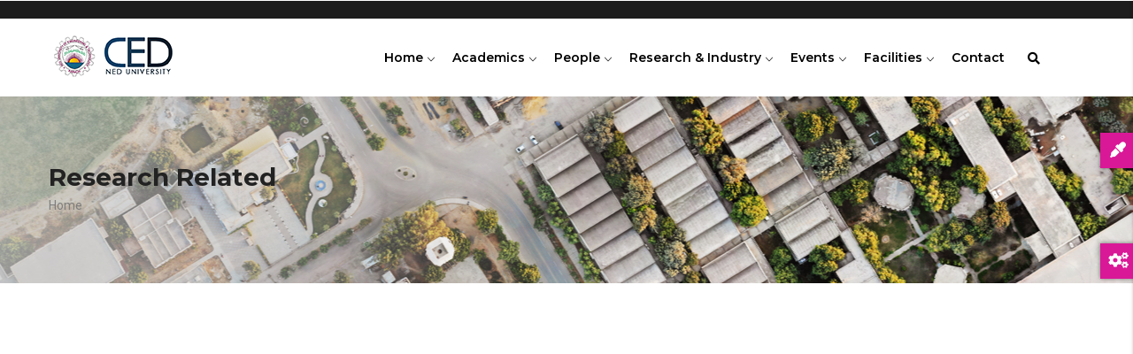

--- FILE ---
content_type: text/css
request_url: https://ced.neduet.edu.pk/themes/gavias_edupia/css/skins/pink/template.css?sz2f7c
body_size: 41248
content:
/****/
html {
  overflow-x: hidden;
}

body {
  overflow-x: hidden;
}

a:hover, a:focus, a:active {
  -webkit-transition: all 0.35s;
  transition: all 0.35s;
  -moz-transition: all 0.35s;
  -ms-transition: all 0.35s;
  outline: none !important;
  color: #D91897;
  text-decoration: none;
}

input:hover, input:focus, input:active, select:hover, select:focus, select:active, textarea:hover, textarea:focus, textarea:active {
  outline: none !important;
}

img {
  border: 0;
  vertical-align: top;
  max-width: 100%;
  height: auto;
}

.video-responsive {
  height: 0;
  padding-top: 0;
  padding-bottom: 56.25%;
  position: relative;
  overflow: hidden;
}

.video-responsive embed, .video-responsive iframe, .video-responsive object, .video-responsive video {
  top: 0;
  left: 0;
  width: 100%;
  height: 100%;
  position: absolute;
}

.body-page input[type="text"],
.body-page input[type="tel"],
.body-page input[type="password"],
.body-page input[type="email"],
.body-page textarea, .body-page select, .gva-body-page input[type="text"],
.gva-body-page input[type="tel"],
.gva-body-page input[type="password"],
.gva-body-page input[type="email"],
.gva-body-page textarea, .gva-body-page select {
  background-color: #fff;
  border: 1px solid #dee2e6;
  padding: 5px 10px;
}

.body-page input[type="text"]:focus, .body-page input[type="text"]:active, .body-page input[type="text"]:hover,
.body-page input[type="tel"]:focus,
.body-page input[type="tel"]:active,
.body-page input[type="tel"]:hover,
.body-page input[type="password"]:focus,
.body-page input[type="password"]:active,
.body-page input[type="password"]:hover,
.body-page input[type="email"]:focus,
.body-page input[type="email"]:active,
.body-page input[type="email"]:hover,
.body-page textarea:focus,
.body-page textarea:active,
.body-page textarea:hover, .body-page select:focus, .body-page select:active, .body-page select:hover, .gva-body-page input[type="text"]:focus, .gva-body-page input[type="text"]:active, .gva-body-page input[type="text"]:hover,
.gva-body-page input[type="tel"]:focus,
.gva-body-page input[type="tel"]:active,
.gva-body-page input[type="tel"]:hover,
.gva-body-page input[type="password"]:focus,
.gva-body-page input[type="password"]:active,
.gva-body-page input[type="password"]:hover,
.gva-body-page input[type="email"]:focus,
.gva-body-page input[type="email"]:active,
.gva-body-page input[type="email"]:hover,
.gva-body-page textarea:focus,
.gva-body-page textarea:active,
.gva-body-page textarea:hover, .gva-body-page select:focus, .gva-body-page select:active, .gva-body-page select:hover {
  outline: none;
}

.nav-tabs, .topbar ul, ul.contact-info, ul.menu, nav {
  list-style: none !important;
  padding-left: 0;
}

.label {
  color: #000 !important;
}

.list-menu ul li {
  list-style: none;
  padding: 15px 2px;
  font-size: 0.875rem;
  border-bottom: 1px solid rgba(0, 0, 0, 0.1);
}

.list-menu ul li:last-child {
  border-bottom: none;
}

ul {
  margin: 0;
  padding-left: 30px;
}

ul ul {
  padding-left: 20px;
}

ul li {
  list-style: inherit;
}

ul li i {
  margin-right: 3px;
  font-size: 16px;
  min-width: 20px;
  text-align: center;
}

.item-list ul li {
  margin-left: 0;
}

ul.menu > li {
  position: relative;
  padding: 2px 0;
  font-weight: 400;
}

ul.feature-list {
  margin: 10px 0;
  padding-left: 0;
}

ul.feature-list > li {
  padding-left: 30px;
  position: relative;
  list-style: none;
  margin-bottom: 2px;
}

ul.feature-list > li:after {
  content: "\f00c";
  font-family: "FontAwesome";
  position: absolute;
  top: 2px;
  left: 2px;
  z-index: 1;
  color: #D91897;
}

ul.inline > li {
  float: left;
  margin-left: 5px;
}

table {
  width: 100%;
  margin-bottom: 15px;
  border: 1px solid #dee2e6;
}

table > thead > tr > th,
table > thead > tr > td,
table > tbody > tr > th,
table > tbody > tr > td,
table > tfoot > tr > th,
table > tfoot > tr > td {
  border-color: #dee2e6;
  border-width: 1px 1px 1px 0;
  border-style: solid;
}

table > thead > tr > th,
table > thead > tr > td {
  border-bottom-width: 2px;
}

.no-padding {
  padding: 0 !important;
}

a.disable {
  pointer-events: none;
  cursor: default;
}

/************************* Pagination ************************/
.pager ul.pager__items {
  display: inline-block;
  margin: 0 0 30px;
  padding: 0;
}

.pager ul.pager__items > li {
  list-style-type: none;
  float: left;
  margin-right: 10px;
}

.pager ul.pager__items > li a {
  border: 1px solid #dee2e6;
  font-weight: 600;
  display: inline-block;
  line-height: 34px;
  margin: 0 1px;
  text-align: center;
  margin-right: 10px;
  padding: 0 15px;
  border-radius: 4px;
  -webkit-border-radius: 4px;
  -moz-border-radius: 4px;
  -ms-border-radius: 4px;
  -o-border-radius: 4px;
  font-family: "Montserrat", sans-serif;
  text-transform: capitalize;
}

.pager ul.pager__items > li a:last-child {
  margin-right: 0;
}

.pager ul.pager__items > li a:hover {
  background: #D91897;
  color: #fff;
  border-color: #D91897;
}

.pager ul.pager__items > li.pager__item--next {
  font-size: 12px;
}

.pager ul.pager__items > li.pager__item--last {
  font-size: 12px;
}

.pager ul.pager__items > li.is-active a {
  background: #D91897;
  color: #fff;
  border-color: #D91897;
}

.breadcrumb-content-inner {
  margin-bottom: 30px;
  text-align: left;
  background: #f8f8f8;
}

.breadcrumb-content-inner .gva-breadcrumb-content .page-title {
  font-size: 28px;
  width: 100%;
  float: left;
  margin-top: 5px;
  margin-bottom: 2px;
  text-align: left;
  font-weight: 700;
}

.breadcrumb-content-inner .gva-breadcrumb-content .breadcrumb-links {
  margin: 0 auto;
}

.breadcrumb-content-inner .gva-breadcrumb-content .gva-block-breadcrumb .breadcrumb-style {
  padding: 68px 0;
  margin-bottom: 35px;
  position: relative;
}

@media (max-width: 991.98px) {
  .breadcrumb-content-inner .gva-breadcrumb-content .gva-block-breadcrumb .breadcrumb-style {
    padding: 48px 0;
  }
}

.breadcrumb-content-inner .gva-breadcrumb-content .gva-block-breadcrumb.text-white *, .breadcrumb-content-inner .gva-breadcrumb-content .gva-block-breadcrumb.text-white .page-title, .breadcrumb-content-inner .gva-breadcrumb-content .gva-block-breadcrumb.text-light *, .breadcrumb-content-inner .gva-breadcrumb-content .gva-block-breadcrumb.text-light .page-title {
  color: #fff;
}

.breadcrumb-content-inner .gva-breadcrumb-content .gva-block-breadcrumb.text-white .breadcrumb-links li, .breadcrumb-content-inner .gva-breadcrumb-content .gva-block-breadcrumb.text-light .breadcrumb-links li {
  color: rgba(255, 255, 255, 0.8);
}

.breadcrumb-content-inner .gva-breadcrumb-content .gva-block-breadcrumb.text-white .breadcrumb-links li a, .breadcrumb-content-inner .gva-breadcrumb-content .gva-block-breadcrumb.text-light .breadcrumb-links li a {
  color: rgba(255, 255, 255, 0.8);
}

.breadcrumb-content-inner .gva-breadcrumb-content .gva-block-breadcrumb.text-white .breadcrumb-links li a:hover, .breadcrumb-content-inner .gva-breadcrumb-content .gva-block-breadcrumb.text-light .breadcrumb-links li a:hover {
  color: #fff;
}

.breadcrumb-content-inner .gva-breadcrumb-content .breadcrumb-links nav.breadcrumb {
  display: inline-block;
}

.breadcrumb-content-inner .gva-breadcrumb-content .breadcrumb-links nav.breadcrumb li {
  font-size: 14px;
  font-weight: 400;
  color: #5f5f5f;
  text-transform: capitalize;
}

.breadcrumb-content-inner .gva-breadcrumb-content .breadcrumb-links nav.breadcrumb li a {
  color: #7e7e7e;
}

.breadcrumb-content-inner .gva-breadcrumb-content .breadcrumb-links nav.breadcrumb li a:hover {
  color: #D91897;
}

pre {
  border-radius: 0 !important;
  -webkit-border-radius: 0 !important;
  -moz-border-radius: 0 !important;
  -ms-border-radius: 0 !important;
  -o-border-radius: 0 !important;
  margin: 30px 0;
}

.text-light h1, .text-light h2, .text-light h3, .text-light h4, .text-light h5, .text-light h6 {
  color: #fff;
}

h4, h5 {
  line-height: 1.4;
}

.gav-help-region {
  position: relative;
  z-index: 1;
  width: 100%;
}

.gav-help-region .messages__wrapper {
  padding: 10px;
  border: 1px solid #759FCC;
  margin: 0 auto;
  max-width: 1170px;
  margin-bottom: 15px;
}

.gav-help-region .messages__wrapper a {
  color: #D91897;
}

@media (max-width: 767px) {
  .hidden-xs {
    display: none !important;
  }
}

@media (min-width: 768px) and (max-width: 991px) {
  .hidden-sm {
    display: none !important;
  }
}

@media (min-width: 992px) and (max-width: 1199px) {
  .hidden-md {
    display: none !important;
  }
}

@media (min-width: 1200px) {
  .hidden-lg {
    display: none !important;
  }
}

html {
  overflow-x: hidden;
}

body {
  overflow-x: hidden;
}

body.boxed {
  max-width: 1440px;
  margin: 0 auto;
  -webkit-box-shadow: 0px 5px 5px rgba(0, 0, 0, 0.15);
  box-shadow: 0px 5px 5px rgba(0, 0, 0, 0.15);
  background-color: #efefef;
}

body.boxed div.body-page {
  background: #fff;
}

body .body-page {
  background-color: #fff;
}

body.logged-in.toolbar-horizontal .header-v2 {
  top: 39px;
}

.topbar {
  padding: 8px 0;
  color: #c5c5c5;
  background: #1D1D1D;
}

.topbar a {
  color: #c5c5c5;
}

.topbar a:hover {
  color: #D91897;
}

.topbar .block {
  margin-bottom: 0;
}

.topbar .block .block-content {
  padding-top: 0;
}

.topbar .topbar-right .block {
  float: right;
  margin-right: 10px;
}

.topbar .topbar-right ul.gva_topbar_menu {
  float: right;
}

.topbar .topbar-right ul.gva_topbar_menu > li {
  float: left;
  font-weight: 500;
  text-transform: capitalize;
  background: #fff;
  padding: 2px 10px 0;
  position: relative;
}

.topbar .topbar-right ul.gva_topbar_menu > li:after {
  content: '';
  width: 1px;
  height: 16px;
  position: absolute;
  top: 6px;
  right: 0;
  z-index: 1;
  background: rgba(0, 0, 0, 0.2);
}

.topbar .topbar-right ul.gva_topbar_menu > li a {
  position: relative;
  padding: 0;
  font-size: 13px;
  font-family: "Montserrat", sans-serif;
  font-weight: 500;
}

.topbar .topbar-right ul.gva_topbar_menu > li a.link-user {
  text-decoration: underline;
  color: #D91897;
}

.topbar .topbar-right ul.gva_topbar_menu > li a:hover {
  color: #D91897;
}

.topbar .topbar-right ul.gva_topbar_menu > li:last-child {
  padding-right: 0;
}

.topbar .topbar-right ul.gva_topbar_menu > li:last-child:after {
  display: none;
}

.topbar .topbar-right ul.gva_topbar_menu.login > li {
  font-weight: 400;
}

.topbar .topbar-right ul.gva_topbar_menu.login > li a {
  padding: 0 3px;
}

.topbar .topbar-left {
  margin-top: 3px;
  line-height: 1.3;
}

@media (max-width: 481px) {
  .topbar .topbar-left {
    display: none;
  }
}

.topbar .topbar-left > div {
  float: left;
}

.topbar .topbar-left > div a {
  text-decoration: underline;
}

.language-box .links > li {
  margin-right: 10px;
  opacity: 0.6;
  filter: alpha(opacity=60);
  line-height: 1;
  margin-top: 5px;
  float: right;
}

.language-box .links > li.is-active {
  opacity: 1;
  filter: alpha(opacity=100);
}

header {
  z-index: 99;
}

header .header-main {
  padding: 30px 0;
  background: #fff;
}

header .site-branding-logo {
  padding: 15px 0 10px;
  display: inline-block;
  max-height: 80px;
}

@media (max-width: 991.98px) {
  header .site-branding {
    text-align: left;
    padding-bottom: 10px;
  }
  header .header-right-inner, header .header-right-inner .block {
    text-align: center !important;
  }
}

header .header-main {
  padding: 0;
  background: none;
}

header .area-main-menu .navigation {
  position: static;
}

header .area-main-menu .navigation ul.gva_menu {
  position: static;
}

header .area-main-menu .gva-search-region {
  position: absolute;
  right: 50px;
  top: 50%;
  margin-top: -12px;
  z-index: 9;
}

@media (max-width: 991.98px) {
  header .area-main-menu .gva-search-region {
    margin-top: -5px;
    top: 35px;
    right: 95px;
  }
  header .area-main-menu .gva-search-region .icon {
    color: #000 !important;
  }
}

header .area-main-menu .gva-search-region .icon {
  font-size: 14px;
  color: #9e9d9d;
}

header .area-main-menu .gva-search-region .icon:hover {
  cursor: pointer;
}

header .area-main-menu .gva-search-region .search-content {
  display: none;
  width: 305px;
  position: absolute;
  top: 43px;
  right: 0;
  margin-top: -1px;
  z-index: 99;
  background: #fff;
  padding: 20px;
  -webkit-box-shadow: 0px 2px 5px rgba(0, 0, 0, 0.2);
  box-shadow: 0px 2px 5px rgba(0, 0, 0, 0.2);
}

header .area-main-menu .gva-search-region .search-content input#edit-keys {
  height: 35px;
  padding: 5px;
  border: 1px solid #dee2e6;
  background: none;
  width: 168px;
}

header .area-main-menu .gva-search-region .search-content #edit-submit {
  position: absolute;
  top: 0;
  right: 0;
  z-index: 1;
}

header .area-main-menu .gva-search-region .search-content #edit-actions {
  margin: 0 !important;
  padding: 0 !important;
}

header .area-main-menu .gva-search-region.show .search-content {
  display: block;
}

header .block {
  overflow: visible;
}

.gva-user-region {
  float: right;
}

.gva-user-region .user-top {
  position: relative;
}

.gva-user-region .user-top .account-name {
  position: relative;
  font-family: "Montserrat", sans-serif;
  font-weight: 600;
  text-transform: capitalize;
  font-size: 12px;
  margin-right: 4px;
}

.gva-user-region .user-top .icon {
  font-size: 14px;
  color: #fff;
  width: 34px;
  height: 34px;
  background: #D91897;
  border-radius: 50%;
  -webkit-border-radius: 50%;
  -moz-border-radius: 50%;
  -ms-border-radius: 50%;
  -o-border-radius: 50%;
  display: inline-block;
  text-align: center;
  line-height: 34px;
}

.gva-user-region .user-top .icon img {
  width: 100%;
  border-radius: 50%;
}

.gva-user-region .user-top .icon:hover {
  color: #fff !important;
  cursor: pointer;
}

.gva-user-region .user-content {
  display: none;
  width: 190px;
  position: absolute;
  top: 43px;
  right: 0;
  margin-top: -1px;
  z-index: 99;
  background: #fff;
  padding: 15px;
  -webkit-box-shadow: 0px 2px 5px rgba(0, 0, 0, 0.2);
  box-shadow: 0px 2px 5px rgba(0, 0, 0, 0.2);
  border: 1px solid rgba(0, 0, 0, 0.06);
  font-family: "Montserrat", sans-serif;
}

.gva-user-region .user-content .link-user {
  text-transform: capitalize;
  color: #D91897;
}

.gva-user-region .user-content .account-message {
  border-bottom: 1px solid #dee2e6;
  padding-bottom: 5px;
  margin-bottom: 5px;
  font-weight: 600;
}

.gva-user-region .user-content .user-links {
  padding: 0;
  list-style-type: none;
}

.gva-user-region .user-content .user-links a {
  color: #7e7e7e;
  font-size: 13px;
  font-weight: 500;
}

.gva-user-region .user-content .user-links a:hover {
  color: #D91897;
}

.gva-user-region.show .user-content {
  display: block;
}

.quick-cart {
  position: absolute;
  right: 0;
  top: 50%;
  z-index: 9;
  margin-top: -18px;
}

.quick-cart .title {
  position: relative;
  font-size: 14px;
  color: #9e9d9d;
}

.quick-cart .title .icon {
  display: inline-block;
  background: #D91897;
  border-radius: 50%;
  -webkit-border-radius: 50%;
  -moz-border-radius: 50%;
  -ms-border-radius: 50%;
  -o-border-radius: 50%;
  width: 32px;
  height: 32px;
  font-size: 12px;
  text-align: center;
  color: #fff;
  line-height: 32px;
}

.quick-cart .cart-count {
  min-width: 16px;
  line-height: 14px;
  background: #1D1D1D;
  color: #fff;
  text-align: center;
  border-radius: 6px;
  -webkit-border-radius: 6px;
  -moz-border-radius: 6px;
  -ms-border-radius: 6px;
  -o-border-radius: 6px;
  position: absolute;
  top: -5px;
  right: -8px;
  z-index: 9;
  font-size: 11px;
  font-family: "Montserrat", sans-serif;
  font-weight: 500;
}

.quick-cart .content-inner {
  border-radius: 6px;
  -webkit-border-radius: 6px;
  -moz-border-radius: 6px;
  -ms-border-radius: 6px;
  -o-border-radius: 6px;
  position: absolute;
  width: 375px;
  top: 60px;
  right: -50px;
  padding: 20px;
  z-index: 1;
  background: #fff;
  -webkit-box-shadow: 0px 4px 4px 1px rgba(0, 0, 0, 0.2);
  box-shadow: 0px 4px 4px 1px rgba(0, 0, 0, 0.2);
  visibility: hidden;
  opacity: 0;
  filter: alpha(opacity=0);
  -webkit-transition: all 0.35s;
  transition: all 0.35s;
  -moz-transition: all 0.35s;
  -ms-transition: all 0.35s;
}

.quick-cart .content-inner table {
  margin-bottom: 5px;
  top: 50px;
}

.quick-cart.open .content-inner {
  opacity: 1;
  filter: alpha(opacity=100);
  visibility: visible;
  top: 50px;
}

.quick-cart .cart-block-contents-links a {
  text-transform: uppercase;
  font-family: "Montserrat", sans-serif;
  font-size: 12px;
  font-weight: 500;
  color: #D91897;
}

.quick-cart .cart-block-contents-links a:hover {
  text-decoration: underline;
}

header.header-v1 {
  position: relative;
  background: #fff;
  margin-top: 1px;
}

header.header-v1 .gva-search-region .icon {
  color: #000;
}

header.header-v1 .header-inner {
  padding-right: 80px;
}

header.header-v1 .header-main {
  position: static;
  z-index: 9;
}

@media (max-width: 991.98px) {
  header.header-v1 .quick-cart {
    margin-top: -14px;
  }
}

header.header-v2 {
  width: 100%;
  position: absolute;
  top: 0;
  left: 0;
  background: none;
  z-index: 99;
  background: rgba(0, 0, 0, 0.2);
  margin-top: 0;
}

@media (max-width: 991.98px) {
  header.header-v2 {
    position: relative;
    background: #333;
  }
  header.header-v2 .topbar {
    border-bottom: 1px solid rgba(255, 255, 255, 0.1);
  }
  header.header-v2 .menu-bar span {
    background: #fff;
  }
}

header.header-v2 .site-branding-logo .logo-theme {
  display: none;
}

header.header-v2 .site-branding-logo .logo-theme.logo-white {
  display: block !important;
}

header.header-v2 .gva-search-region .icon {
  color: #fff !important;
}

header.header-v2 .header-inner {
  padding-right: 80px;
}

header.header-v2 .quick-cart .cart-count {
  background: #fff;
  color: #D91897;
}

header.header-v2 .navigation .gva_menu > li > a {
  color: #fff;
}

header.header-v2 .navigation .gva_menu > li.menu-item--active-trail > a {
  color: #fff;
}

header.header-v2 .stuck {
  background: #1D1D1D !important;
}

header.header-v3 {
  position: absolute;
  top: 0;
  left: 0;
  width: 100%;
  z-index: 99;
  background: transparent;
  margin-top: 0;
}

@media (max-width: 991.98px) {
  header.header-v3 {
    position: relative;
    background: #fff;
  }
}

header.header-v3 .topbar {
  color: #fff;
  border: none;
  background: none;
  padding: 0;
}

@media (max-width: 991.98px) {
  header.header-v3 .topbar {
    background: #222;
  }
}

header.header-v3 .topbar i {
  color: #fff;
}

header.header-v3 .topbar .topbar-inner {
  background: rgba(0, 0, 0, 0.2);
  padding: 8px 20px;
}

@media (max-width: 991.98px) {
  header.header-v3 .topbar .topbar-inner {
    background: #222;
  }
}

header.header-v3 .topbar .topbar-inner .topbar-right ul.gva_topbar_menu > li {
  background: none;
}

header.header-v3 .topbar .topbar-inner .topbar-right ul.gva_topbar_menu > li:after {
  background: rgba(255, 255, 255, 0.5);
}

header.header-v3 .topbar .topbar-inner .topbar-right ul.gva_topbar_menu > li a {
  color: #fff;
}

header.header-v3 .topbar .topbar-inner .topbar-right ul.gva_topbar_menu > li a:hover {
  color: #D91897;
}

header.header-v3 .header-main-inner {
  background: #fff;
  border-radius: 3px;
  -webkit-border-radius: 3px;
  -moz-border-radius: 3px;
  -ms-border-radius: 3px;
  -o-border-radius: 3px;
  padding: 0 20px;
}

header.header-v3 .stuck .header-main-inner {
  margin-top: 0;
}

header.header-v3 .gva-search-region {
  right: 15px;
}

header.header-v3 .gva-search-region .icon {
  color: #000;
}

@media (max-width: 991.98px) {
  header.header-v3 .gva-search-region {
    right: 80px;
  }
}

header.header-v3 .quick-cart {
  right: 45px;
}

@media (max-width: 991.98px) {
  header.header-v3 .quick-cart {
    right: 10px;
  }
}

header.header-v3 .header-inner {
  padding-right: 65px;
}

.gv-sticky-menu {
  -webkit-transition: all 0.25s;
  transition: all 0.25s;
  -moz-transition: all 0.25s;
  -ms-transition: all 0.25s;
  top: -75px;
}

.stuck {
  background: #fff !important;
  position: fixed !important;
  top: 0;
  left: 0;
  z-index: 991 !important;
  width: 100%;
  -webkit-box-shadow: 0 0 5px 5px rgba(0, 0, 0, 0.1);
  box-shadow: 0 0 5px 5px rgba(0, 0, 0, 0.1);
}

@media (min-width: 992px) {
  .sticky-is-hidden .stuck {
    top: -200px;
  }
  .sticky-is-show .stuck {
    -webkit-box-shadow: 0 1px 12px 0 rgba(0, 0, 0, 0.1);
    box-shadow: 0 1px 12px 0 rgba(0, 0, 0, 0.1);
    top: 0;
  }
}

.area.slideshow_content .block {
  margin-bottom: 0;
}

.area-panel {
  padding: 30px 0;
}

.header-right .block {
  margin-bottom: 0;
}

.promotion {
  padding: 0;
  margin-bottom: 0;
}

#page-main-content {
  min-height: 360px;
}

@media (max-width: 991.98px) {
  #page-main-content {
    min-height: 100px;
  }
}

.main-menu .area-main-menu .area-inner .block {
  margin-bottom: 0;
}

.footer {
  font-size: 14px;
  background: #202121;
  line-height: 28px;
  color: #acacac;
}

.footer .footer-top .before-footer {
  border-bottom: 1px solid rgba(255, 255, 255, 0.1);
  padding: 30px 0;
}

.footer .footer-center {
  padding: 40px 0;
}

.footer a {
  color: #acacac;
}

.footer a:hover {
  color: #D91897;
}

.footer .block {
  padding-bottom: 0;
  margin-bottom: 0;
}

.footer .block .block-title span {
  color: #fff;
}

@media (max-width: 991.98px) {
  .footer .column {
    margin-bottom: 20px;
  }
}

.copyright {
  border-top: 1px solid rgba(255, 255, 255, 0.1);
}

.copyright a {
  color: #D91897;
}

.copyright a:hover {
  text-decoration: underline;
}

.copyright .copyright-inner {
  padding: 20px 0;
}

.copyright .copyright-inner .block {
  margin: 0;
}

body.hidden-title .node--view-mode-full header, body.hidden-title .node--view-mode-full .header-title {
  display: none !important;
}

body.page-background {
  background: url("../../../images//bg-home.jpg") no-repeat top center #EEEEEE;
}

body.page-background #footer, body.page-background .gva-body-page {
  max-width: 1300px;
  margin: 0 auto;
}

/* ----- Maintenance page ----- */
body.maintenance-page {
  background-color: #fff;
  color: #000;
}

.maintenance-page #page-wrapper {
  background: #fff;
  margin-left: auto;
  margin-right: auto;
  min-width: 0;
  min-height: 0;
  border: 1px solid #ddd;
  margin-top: 40px;
}

.maintenance-page #page {
  margin: 10px;
}

.maintenance-page #main-wrapper {
  min-height: inherit;
}

.maintenance-page #header {
  width: auto;
}

.maintenance-page #main {
  margin: 0;
}

.maintenance-page .content .section {
  padding: 0 0 0 10px;
  /* LTR */
}

[dir="rtl"] .maintenance-page .content .section {
  padding-left: 0;
  padding-right: 10px;
}

.maintenance-page #header {
  background-color: #fff;
  background-image: none;
}

.maintenance-page .site-branding-text {
  margin-bottom: 50px;
  margin-left: 0;
  /* LTR */
  padding-top: 20px;
  font-size: 90%;
}

[dir="rtl"] .maintenance-page .site-branding-text {
  margin-right: 0;
}

.maintenance-page .site-branding-text,
.maintenance-page .site-branding-text a,
.maintenance-page .site-branding-text a:hover,
.maintenance-page .site-branding-text a:focus {
  color: #777;
}

.maintenance-page .page-title {
  line-height: 1em;
  margin-top: 0;
}

@media all and (min-width: 800px) {
  .maintenance-page #page-wrapper {
    width: 800px;
  }
  .maintenance-page #header div.section,
  .maintenance-page #main {
    width: 700px;
  }
}

@media all and (min-width: 600px) {
  /* @TODO find the proper breakpoint */
  .maintenance-page #page {
    margin: 20px 40px 40px;
  }
}

.page-notfound {
  text-align: center;
  padding: 150px 0;
  background: #f6f6f6;
}

@media (max-width: 991.98px) {
  .page-notfound {
    padding: 50px 0;
  }
}

.page-notfound header {
  display: none !important;
}

.page-notfound .big-title {
  font-size: 200px;
  font-weight: 500;
  text-transform: uppercase;
  color: #000;
  line-height: 1;
}

@media (max-width: 991.98px) {
  .page-notfound .big-title {
    font-size: 90px;
  }
}

.page-notfound .sub-title {
  color: #999999;
  padding: 30px 0;
}

.page-notfound .content {
  color: #666666;
  font-size: 16px;
  max-width: 450px;
  margin: 0 auto;
  line-height: 30px;
}

@media (max-width: 991.98px) {
  .page-notfound .content {
    padding: 0 20px;
  }
}

.page-notfound .action {
  text-align: center;
  margin-top: 30px;
}

.page-notfound .action a {
  font-size: 16px;
  color: #D91897;
  font-weight: 500;
  text-transform: uppercase;
  letter-spacing: 1px;
}

.page-notfound .action a:hover {
  color: #000;
}

.view-page {
  margin-bottom: 50px;
}

.view-page .views-exposed-form {
  margin-bottom: 30px;
}

.page-user-login, .page-user-register, .page-user-pass {
  position: relative;
}

.page-user-login .bg, .page-user-register .bg, .page-user-pass .bg {
  background: #152C49;
  position: fixed;
  width: 100%;
  height: 100%;
  top: 0;
  left: 0;
  z-index: 9;
}

.page-user-login input, .page-user-register input, .page-user-pass input {
  max-width: 100%;
}

.page-user-login .main-page, .page-user-register .main-page, .page-user-pass .main-page {
  padding: 10px 30px 30px;
  -webkit-box-shadow: 0px 0px 10px rgba(0, 0, 0, 0.15);
  box-shadow: 0px 0px 10px rgba(0, 0, 0, 0.15);
  max-width: 550px;
  background: #fff;
  border: 8px solid rgba(255, 255, 255, 0.8);
  border-radius: 10px;
  -webkit-border-radius: 10px;
  -moz-border-radius: 10px;
  -ms-border-radius: 10px;
  -o-border-radius: 10px;
  margin: 50px auto 0;
  position: relative;
  z-index: 99;
}

@media (max-width: 991.98px) {
  .page-user-login .main-page, .page-user-register .main-page, .page-user-pass .main-page {
    margin-top: 35px;
  }
}

.page-user-login .branding, .page-user-register .branding, .page-user-pass .branding {
  margin-bottom: 20px;
}

.page-user-login .container, .page-user-register .container, .page-user-pass .container {
  padding: 0;
}

.page-user-login .nav-tabs, .page-user-register .nav-tabs, .page-user-pass .nav-tabs {
  margin-bottom: 20px;
}

.page-user-login .nav-tabs > li > a, .page-user-register .nav-tabs > li > a, .page-user-pass .nav-tabs > li > a {
  padding: 8px 10px !important;
}

.page-user-register .main-page {
  max-width: 620px;
}

/****/
.gavias_sliderlayer {
  background: #f5f5f5 !important;
}

.tp-parallax-wrap {
  -webkit-transform-style: unset !important;
  transform-style: unset !important;
}

.tp-parallax-wrap:before, .tp-parallax-wrap:after {
  content: " ";
  display: table;
}

.tp-parallax-wrap:after {
  clear: both;
}

.slotholder {
  -webkit-filter: unset !important;
  filter: unset !important;
}

.layer-style-image {
  display: inline-block;
  text-align: center;
}

.layer-style-image img {
  max-width: 100% !important;
  height: auto !important;
}

.gavias_sliderlayer iframe, #gavias_slider_single iframe {
  border: none;
}

.gavias_sliderlayer .tp-bullets, #gavias_slider_single .tp-bullets {
  -webkit-opacity: 1 !important;
  -ms-opacity: 1 !important;
  -o-opacity: 1 !important;
  opacity: 1 !important;
  visibility: visible !important;
  margin-left: -40px;
}

.gavias_sliderlayer .tp-bullets .tp-bullet, #gavias_slider_single .tp-bullets .tp-bullet {
  width: 20px;
  height: 5px;
  background: rgba(255, 255, 255, 0.4);
}

.gavias_sliderlayer .tp-bullets .tp-bullet.selected, #gavias_slider_single .tp-bullets .tp-bullet.selected {
  background: #fff;
}

.gavias_sliderlayer .tparrows, #gavias_slider_single .tparrows {
  width: 42px;
  height: 42px;
  background: #fff !important;
  line-height: 42px;
  color: #000;
  font-size: 18px;
  -webkit-box-shadow: 0px 2px 3px 0px rgba(0, 0, 0, 0.05);
  box-shadow: 0px 2px 3px 0px rgba(0, 0, 0, 0.05);
}

@media (max-width: 991.98px) {
  .gavias_sliderlayer .tparrows, #gavias_slider_single .tparrows {
    width: 35px;
    height: 35px;
    line-height: 35px;
  }
}

.gavias_sliderlayer .tparrows:before, #gavias_slider_single .tparrows:before {
  color: #000 !important;
  line-height: 42px !important;
}

@media (max-width: 991.98px) {
  .gavias_sliderlayer .tparrows:before, #gavias_slider_single .tparrows:before {
    line-height: 35px !important;
  }
}

.gavias_sliderlayer .tparrows:hover, .gavias_sliderlayer .tparrows:focus, .gavias_sliderlayer .tparrows:active, #gavias_slider_single .tparrows:hover, #gavias_slider_single .tparrows:focus, #gavias_slider_single .tparrows:active {
  background: #D91897 !important;
}

.gavias_sliderlayer .tparrows:hover:before, .gavias_sliderlayer .tparrows:focus:before, .gavias_sliderlayer .tparrows:active:before, #gavias_slider_single .tparrows:hover:before, #gavias_slider_single .tparrows:focus:before, #gavias_slider_single .tparrows:active:before {
  color: #fff !important;
}

.gavias_sliderlayer .tp-caption, #gavias_slider_single .tp-caption {
  z-index: 99;
  color: #000;
}

.gavias_sliderlayer .tp-caption.largeblackbg, #gavias_slider_single .tp-caption.largeblackbg {
  padding: 5px 10px;
  background: rgba(0, 0, 0, 0.6);
}

.gavias_sliderlayer .sub-title, #gavias_slider_single .sub-title {
  text-transform: uppercase;
  font-size: 18px;
  line-height: 1.2;
  font-weight: 700;
  position: relative;
  padding-left: 20px;
  margin-bottom: 10px;
  color: #fff;
}

.gavias_sliderlayer .sub-title:after, #gavias_slider_single .sub-title:after {
  content: "";
  width: 5px;
  height: 100%;
  background: #D91897;
  position: absolute;
  top: -2px;
  left: 0;
  z-index: 99;
}

.gavias_sliderlayer .slide-style-1, #gavias_slider_single .slide-style-1 {
  font-weight: 900;
  font-family: "Montserrat", sans-serif;
}

.gavias_sliderlayer .slide-style-2, #gavias_slider_single .slide-style-2 {
  font-weight: 700;
  font-family: "Montserrat", sans-serif;
}

.gavias_sliderlayer .slide-style-3, #gavias_slider_single .slide-style-3 {
  font-weight: 600;
  font-family: "Montserrat", sans-serif;
}

.gavias_sliderlayer .slide-style-4, #gavias_slider_single .slide-style-4 {
  font-weight: 400;
  font-family: "Montserrat", sans-serif;
}

.gavias_sliderlayer .slide-style-5, #gavias_slider_single .slide-style-5 {
  font-weight: 700;
}

.gavias_sliderlayer .slide-style-6, #gavias_slider_single .slide-style-6 {
  font-weight: 400;
}

.gavias_sliderlayer .text-black, #gavias_slider_single .text-black {
  color: #000 !important;
}

.gavias_sliderlayer .text-theme, #gavias_slider_single .text-theme {
  color: #D91897 !important;
}

.gavias_sliderlayer .text-white, #gavias_slider_single .text-white {
  color: #fff !important;
}

.gavias_sliderlayer .text-center, #gavias_slider_single .text-center {
  text-align: center;
}

.gavias_sliderlayer .text-right, #gavias_slider_single .text-right {
  text-align: right;
}

.gavias_sliderlayer .text-left, #gavias_slider_single .text-left {
  text-align: left;
}

.gavias_sliderlayer .btn-slide, .gavias_sliderlayer .btn-slide-white, #gavias_slider_single .btn-slide, #gavias_slider_single .btn-slide-white {
  background: #D91897;
  color: #fff;
  border-radius: 30px;
  -webkit-border-radius: 30px;
  -moz-border-radius: 30px;
  -ms-border-radius: 30px;
  -o-border-radius: 30px;
  font-family: "Montserrat", sans-serif;
  font-size: 12px;
  font-weight: 700;
  letter-spacing: 1px;
  text-transform: uppercase;
  position: relative;
  display: inline-block;
  z-index: 1;
}

.gavias_sliderlayer .btn-slide.inner, .gavias_sliderlayer .btn-slide a, .gavias_sliderlayer .btn-slide-white.inner, .gavias_sliderlayer .btn-slide-white a, #gavias_slider_single .btn-slide.inner, #gavias_slider_single .btn-slide a, #gavias_slider_single .btn-slide-white.inner, #gavias_slider_single .btn-slide-white a {
  font-size: 12px;
  text-align: center;
  border-radius: 30px;
  -webkit-border-radius: 30px;
  -moz-border-radius: 30px;
  -ms-border-radius: 30px;
  -o-border-radius: 30px;
  display: inline-block;
  padding: 10px 24px 8px;
  font-family: "Montserrat", sans-serif;
  color: #fff;
  width: 100%;
  height: 100%;
  -webkit-box-shadow: 0px 5px 10px 0px rgba(0, 0, 0, 0.2);
  box-shadow: 0px 5px 10px 0px rgba(0, 0, 0, 0.2);
  -webkit-transition: all 0.3s;
  transition: all 0.3s;
  -moz-transition: all 0.3s;
  -ms-transition: all 0.3s;
}

.gavias_sliderlayer .btn-slide:hover, .gavias_sliderlayer .btn-slide:focus, .gavias_sliderlayer .btn-slide:active, .gavias_sliderlayer .btn-slide.active, .gavias_sliderlayer .btn-slide-white:hover, .gavias_sliderlayer .btn-slide-white:focus, .gavias_sliderlayer .btn-slide-white:active, .gavias_sliderlayer .btn-slide-white.active, #gavias_slider_single .btn-slide:hover, #gavias_slider_single .btn-slide:focus, #gavias_slider_single .btn-slide:active, #gavias_slider_single .btn-slide.active, #gavias_slider_single .btn-slide-white:hover, #gavias_slider_single .btn-slide-white:focus, #gavias_slider_single .btn-slide-white:active, #gavias_slider_single .btn-slide-white.active {
  color: #D91897 !important;
  background: #fff;
}

.gavias_sliderlayer .btn-slide:hover a, .gavias_sliderlayer .btn-slide:focus a, .gavias_sliderlayer .btn-slide:active a, .gavias_sliderlayer .btn-slide.active a, .gavias_sliderlayer .btn-slide-white:hover a, .gavias_sliderlayer .btn-slide-white:focus a, .gavias_sliderlayer .btn-slide-white:active a, .gavias_sliderlayer .btn-slide-white.active a, #gavias_slider_single .btn-slide:hover a, #gavias_slider_single .btn-slide:focus a, #gavias_slider_single .btn-slide:active a, #gavias_slider_single .btn-slide.active a, #gavias_slider_single .btn-slide-white:hover a, #gavias_slider_single .btn-slide-white:focus a, #gavias_slider_single .btn-slide-white:active a, #gavias_slider_single .btn-slide-white.active a {
  color: #D91897;
}

.gavias_sliderlayer .btn-slide:hover:before, .gavias_sliderlayer .btn-slide:focus:before, .gavias_sliderlayer .btn-slide:active:before, .gavias_sliderlayer .btn-slide.active:before, .gavias_sliderlayer .btn-slide-white:hover:before, .gavias_sliderlayer .btn-slide-white:focus:before, .gavias_sliderlayer .btn-slide-white:active:before, .gavias_sliderlayer .btn-slide-white.active:before, #gavias_slider_single .btn-slide:hover:before, #gavias_slider_single .btn-slide:focus:before, #gavias_slider_single .btn-slide:active:before, #gavias_slider_single .btn-slide.active:before, #gavias_slider_single .btn-slide-white:hover:before, #gavias_slider_single .btn-slide-white:focus:before, #gavias_slider_single .btn-slide-white:active:before, #gavias_slider_single .btn-slide-white.active:before {
  color: #D91897;
}

.gavias_sliderlayer .btn-slide-white, #gavias_slider_single .btn-slide-white {
  background: #fff;
  color: #000;
}

.gavias_sliderlayer .btn-slide-white.inner, .gavias_sliderlayer .btn-slide-white a, #gavias_slider_single .btn-slide-white.inner, #gavias_slider_single .btn-slide-white a {
  display: inline-block;
  color: #000;
  width: 100%;
  height: 100%;
  border: none;
}

.gavias_sliderlayer .btn-slide-white:hover a, .gavias_sliderlayer .btn-slide-white:focus a, .gavias_sliderlayer .btn-slide-white:active a, #gavias_slider_single .btn-slide-white:hover a, #gavias_slider_single .btn-slide-white:focus a, #gavias_slider_single .btn-slide-white:active a {
  background: #D91897;
  color: #fff;
}

.gavias_sliderlayer .btn-slide-line, #gavias_slider_single .btn-slide-line {
  border: 2px solid #fff;
  background: none;
  font-size: 13px;
  text-transform: uppercase;
  -webkit-backface-visibility: hidden;
  backface-visibility: hidden;
  cursor: pointer;
  display: inline-block;
  font-weight: 700;
  letter-spacing: 2px;
  margin-right: 10px;
  position: relative;
  text-align: center;
  color: #fff !important;
  padding: 10px 20px 8px;
  -webkit-transition: all 0.35s;
  transition: all 0.35s;
  -moz-transition: all 0.35s;
  -ms-transition: all 0.35s;
}

.gavias_sliderlayer .btn-slide-line a, #gavias_slider_single .btn-slide-line a {
  -webkit-transition: all 0.35s;
  transition: all 0.35s;
  -moz-transition: all 0.35s;
  -ms-transition: all 0.35s;
  color: #fff !important;
}

.gavias_sliderlayer .btn-slide-line:hover, #gavias_slider_single .btn-slide-line:hover {
  background: #fff;
  color: #000 !important;
}

.gavias_sliderlayer .btn-slide-line:hover a, #gavias_slider_single .btn-slide-line:hover a {
  color: #000 !important;
}

.gavias_sliderlayer .btn-radius, #gavias_slider_single .btn-radius {
  border-radius: 30px;
  -webkit-border-radius: 30px;
  -moz-border-radius: 30px;
  -ms-border-radius: 30px;
  -o-border-radius: 30px;
}

.gavias_sliderlayer .gavias-overlay:after, #gavias_slider_single .gavias-overlay:after {
  content: "";
  background: url(../../../images/grid-slide.png) repeat rgba(0, 0, 0, 0.3);
  position: absolute;
  width: 100%;
  height: 100%;
  top: 0;
  left: 0;
  z-index: 1;
}

.rs-background-video-layer {
  position: relative;
}

.rs-background-video-layer:after {
  content: "";
  background: url(../../../images//grid-slide.png) repeat rgba(0, 0, 0, 0.39);
  position: absolute;
  width: 100%;
  height: 100%;
  top: 0;
  left: 0;
  z-index: 1;
}

.post-block {
  background: #fff;
}

.post-block .post-image {
  overflow: hidden;
  position: relative;
}

.post-block .post-image a {
  position: relative;
  display: block;
}

.post-block .post-image img {
  width: 100%;
  -webkit-transition: all 0.4s;
  transition: all 0.4s;
  -moz-transition: all 0.4s;
  -ms-transition: all 0.4s;
}

.post-block .post-title {
  margin: 0 0 6px;
}

.post-block .post-title a {
  display: block;
  line-height: 22px;
  font-weight: 600;
  font-size: 18px;
  font-family: "Montserrat", sans-serif;
  -webkit-hyphens: auto;
  -ms-hyphens: auto;
  hyphens: auto;
  word-wrap: break-word;
  text-transform: capitalize;
}

.post-block .post-title a:hover, .post-block .post-title a:active, .post-block .post-title a:before {
  color: #D91897;
}

.post-block .post-content {
  padding: 20px;
}

.post-block .post-content:before, .post-block .post-content:after {
  content: " ";
  display: table;
}

.post-block .post-content:after {
  clear: both;
}

.post-block .post-body {
  padding: 8px 0 8px;
}

.post-block .post-meta {
  font-family: "Montserrat", sans-serif;
  font-weight: 500;
  margin-bottom: 10px;
  font-size: 13px;
}

.post-block .post-meta .line {
  width: 12px;
  height: 2px;
  background: #D91897;
  display: inline-block;
  position: relative;
  top: -3px;
  margin: 0 6px;
}

.post-block .post-categories {
  margin-bottom: 0;
  position: relative;
}

.post-block .post-categories a {
  color: #7e7e7e;
  font-size: 14px;
  text-transform: capitalize;
}

.post-block .post-categories a:hover {
  color: #D91897;
}

.post-block .post-created {
  text-transform: capitalize;
  position: relative;
}

.post-block .post-comment {
  text-transform: none;
  position: relative;
}

.post-block .post-action a {
  font-family: "Montserrat", sans-serif;
  font-weight: 600;
  font-size: 12px;
}

.style-dark .post-block {
  background: transparent;
}

.style-dark .post-block .post-title {
  background: transparent;
}

.style-dark .post-block .post-title a {
  color: #fff;
}

.style-dark .post-block .post-title a:hover {
  color: #D91897;
}

.post-slideshow div[class*="col-"] {
  padding: 0;
}

.post-style-grid .post-block {
  margin: 10px 0 20px;
  background: #fff;
  text-align: left;
}

.post-style-grid .post-block .post-categories {
  margin: 0;
}

.post-style-grid .post-block .post-content {
  background: #fff;
  position: relative;
  border-top: 0;
  padding-top: 5px;
}

.post-style-grid .post-block .post-content .post-title {
  margin: 10px 0 5px;
}

.post-style-grid .post-block .post-meta {
  padding: 0;
  margin: 10px 0 5px;
}

.post-style-grid.box .post-content {
  padding: 20px;
  border: 1px solid #dee2e6;
  border-top: 0;
}

.node--view-mode-full p {
  margin-bottom: 10px;
}

.node--view-mode-full .post-thumbnail {
  margin-bottom: 10px;
}

.node--view-mode-full .post-thumbnail iframe {
  min-height: 400px;
}

.node--view-mode-full .post-categories {
  padding-bottom: 0;
  margin-bottom: 5px;
}

.node-detail {
  padding-bottom: 35px;
}

.node-detail iframe {
  width: 100%;
  display: block;
}

.node-detail .post-thumbnail.post-gallery {
  overflow: hidden;
}

.node-detail .post-thumbnail.post-gallery .owl-nav {
  opacity: 1;
  filter: alpha(opacity=100);
}

.node-detail .post-thumbnail.post-gallery .owl-nav .owl-prev {
  margin-left: 100px;
}

.node-detail .post-thumbnail.post-gallery .owl-nav .owl-next {
  margin-right: 100px;
}

.node-detail .post-title {
  margin-top: 10px;
  font-size: 24px;
}

.node-detail .post-meta {
  margin-bottom: 20px;
}

.node-detail .field--name-field-tags .field__item {
  float: left;
  margin-right: 10px;
  font-weight: 500;
  text-transform: uppercase;
}

.categories-view-content.layout-grid .post-block, .categories-view-content.layout-masonry .post-block {
  margin-bottom: 30px;
  text-align: left;
}

.categories-view-content.layout-grid .post-block .post-categories, .categories-view-content.layout-masonry .post-block .post-categories {
  margin: 0;
}

.categories-view-content.layout-grid .post-block .post-categories h2, .categories-view-content.layout-grid .post-block .post-categories h3, .categories-view-content.layout-grid .post-block .post-categories h4, .categories-view-content.layout-masonry .post-block .post-categories h2, .categories-view-content.layout-masonry .post-block .post-categories h3, .categories-view-content.layout-masonry .post-block .post-categories h4 {
  margin: 0;
  line-height: 1;
}

.categories-view-content.layout-grid .post-block .post-title, .categories-view-content.layout-masonry .post-block .post-title {
  padding: 0;
}

.categories-view-content.layout-grid .post-block .post-meta, .categories-view-content.layout-masonry .post-block .post-meta {
  margin-top: 0;
}

.categories-view-content.layout-grid .post-block .post-body, .categories-view-content.layout-masonry .post-block .post-body {
  padding: 10px 0 15px;
}

.categories-view-content.layout-grid .post-block .post-content, .categories-view-content.layout-masonry .post-block .post-content {
  padding: 15px;
  border: 1px solid #dee2e6;
  border-top: 0;
}

.categories-view-content.layout-list .post-block {
  margin-bottom: 0;
}

.categories-view-content.layout-list .post-block:before, .categories-view-content.layout-list .post-block:after {
  content: " ";
  display: table;
}

.categories-view-content.layout-list .post-block:after {
  clear: both;
}

.categories-view-content.layout-list .post-block .post-thumbnail {
  width: 45%;
  float: left;
}

@media (max-width: 767.98px) {
  .categories-view-content.layout-list .post-block .post-thumbnail {
    width: 100%;
  }
}

.categories-view-content.layout-list .post-block .post-title {
  padding: 0;
  margin: 0;
}

.categories-view-content.layout-list .post-block .post-content {
  width: 55%;
  float: left;
  padding-left: 30px;
}

@media (max-width: 767.98px) {
  .categories-view-content.layout-list .post-block .post-content {
    width: 100%;
  }
}

.categories-view-content.layout-list .post-block .post-content .post-categories {
  line-height: 1;
  padding-bottom: 0;
  margin-bottom: 0;
}

.categories-view-content.layout-list .post-block .post-content .post-categories h2 {
  margin: 0;
}

.post-style-list ul > li {
  margin-bottom: 20px !important;
}

.post-style-list .post-block {
  clear: both;
}

.post-style-list .post-block .post-image {
  width: 40%;
  float: left;
}

@media (max-width: 767.98px) {
  .post-style-list .post-block .post-image {
    width: 100%;
  }
}

.post-style-list .post-block .post-image img {
  height: auto;
  width: 100%;
}

.post-style-list .post-block .post-meta {
  margin-top: 3px;
}

.post-style-list .post-block .post-content {
  padding-top: 5px;
  width: 60%;
  padding-left: 15px;
  float: left;
  padding-bottom: 0;
}

@media (max-width: 767.98px) {
  .post-style-list .post-block .post-content {
    width: 100%;
    padding-left: 0;
  }
}

.post-style-list .post-block .post-title {
  padding-top: 0;
}

.post-style-list .post-block.no-image .post-content {
  width: 100%;
  padding-left: 0;
}

.post-style-list.small .item-list > ul > li {
  margin-bottom: 20px;
  padding-bottom: 5px;
  border-bottom: 1px solid #dee2e6;
}

.post-style-list.small .item-list > ul > li:last-child {
  margin-bottom: 0 !important;
  padding-bottom: 0;
}

.post-style-list.small .post-block:before, .post-style-list.small .post-block:after {
  content: " ";
  display: table;
}

.post-style-list.small .post-block:after {
  clear: both;
}

.post-style-list.small .post-block .post-content {
  float: none;
  width: 100%;
  padding-bottom: 0;
  padding: 0;
}

.post-style-list.small .post-block .post-title {
  padding: 0;
  margin: 0 0 6px;
}

.post-style-list.small .post-block .post-title a {
  font-size: 15px;
  text-transform: none;
  line-height: 20px;
}

.post-style-list.small .post-block .post-title a:hover {
  color: #D91897;
}

.post-style-list.small .post-block .post-meta {
  padding: 0;
  margin-top: 0;
  font-size: 12px;
}

.post-list-small {
  background: #fff;
  border: 1px solid #dee2e6;
  padding: 20px;
}

.post-list-small .item-list ul li {
  margin-bottom: 20px !important;
}

.post-list-small .item-list ul li:last-child {
  margin-bottom: 0 !important;
}

.post-list-small .post-block {
  clear: both;
  background: none;
}

.post-list-small .post-block .post-image {
  width: 100px;
  float: left;
}

.post-list-small .post-block .post-image img {
  height: auto;
  width: 100%;
}

.post-list-small .post-block .post-content {
  padding-left: 115px;
}

.post-list-small .post-block .post-title {
  padding-top: 0;
  margin: 0;
}

.post-list-small .post-block .post-title a {
  font-size: 14px;
}

.post-slider.post-block {
  position: relative;
}

.post-slider.post-block .post-inner {
  position: relative;
}

.post-slider.post-block .post-inner:after {
  content: '';
  background: rgba(0, 0, 0, 0.3);
  width: 100%;
  height: 100%;
  top: 0;
  left: 0;
  position: absolute;
  z-index: 1;
}

.post-slider.post-block .post-meta-wrap {
  width: 100%;
  padding: 15px 20px;
  position: absolute;
  bottom: 0;
  left: 0;
  z-index: 9;
  -webkit-transition: all 0.35s;
  transition: all 0.35s;
  -moz-transition: all 0.35s;
  -ms-transition: all 0.35s;
}

@media (max-width: 991.98px) {
  .post-slider.post-block .post-meta-wrap {
    padding: 15px;
  }
}

.post-slider.post-block .post-meta-wrap .post-title {
  padding: 0 0 2px;
}

.post-slider.post-block .post-meta-wrap .post-title a {
  font-size: 16px;
  color: #fff;
  font-weight: 500;
  line-height: 24px;
  font-family: "Montserrat", sans-serif;
}

@media (max-width: 991.98px) {
  .post-slider.post-block .post-meta-wrap .post-title a {
    font-size: 15px;
  }
}

.post-slider.post-block .post-meta-wrap .post-title a:hover {
  color: #D91897 !important;
}

.post-slider.post-block .post-body {
  margin-top: 0;
  line-height: 24px;
  color: rgba(255, 255, 255, 0.85);
}

@media (max-width: 991.98px) {
  .post-slider.post-block .post-body {
    display: none;
  }
}

.post-slider.post-block .post-meta {
  color: #fff;
}

.post-slider.post-block .post-categories {
  -webkit-transition: all 0.35s;
  transition: all 0.35s;
  -moz-transition: all 0.35s;
  -ms-transition: all 0.35s;
}

.post-slider.post-block .post-categories a {
  font-size: 10px;
  color: #fff;
  font-weight: 500;
  background: #D91897;
  padding: 5px 10px;
  border-radius: 6px;
  -webkit-border-radius: 6px;
  -moz-border-radius: 6px;
  -ms-border-radius: 6px;
  -o-border-radius: 6px;
  text-transform: uppercase;
  font-family: "Montserrat", sans-serif;
}

.node--view-mode-full .field--name-body ul {
  margin-bottom: 1em;
}

.gva-portfolio-items .view-portfolio {
  width: 100%;
}

.portfolio-filter {
  margin-bottom: 20px;
  text-align: center;
}

.portfolio-filter ul.nav-tabs {
  -webkit-box-pack: center;
  -ms-flex-pack: center;
  justify-content: center;
  border: none;
}

.portfolio-filter ul.nav-tabs > li > a {
  font-size: 14px;
  padding: 2px 15px;
  font-family: "Montserrat", sans-serif;
  text-transform: capitalize;
  font-weight: 600;
  -webkit-transition: all 0.35s;
  transition: all 0.35s;
  -moz-transition: all 0.35s;
  -ms-transition: all 0.35s;
  color: #000;
}

.portfolio-filter ul.nav-tabs > li > a.active, .portfolio-filter ul.nav-tabs > li > a:hover, .portfolio-filter ul.nav-tabs > li > a:focus, .portfolio-filter ul.nav-tabs > li > a:active {
  color: #D91897 !important;
}

.portfolio-v1 {
  margin-bottom: 30px;
  position: relative;
  overflow: hidden;
}

.portfolio-v1:after {
  content: "";
  position: absolute;
  top: 0;
  left: 0;
  width: 100%;
  height: 100%;
  background: #000;
  opacity: 0;
  filter: alpha(opacity=0);
  z-index: 1;
  -webkit-transition: all 0.35s;
  transition: all 0.35s;
  -moz-transition: all 0.35s;
  -ms-transition: all 0.35s;
}

.portfolio-v1 .content-inner {
  position: absolute;
  width: 100%;
  height: auto;
  left: 0;
  bottom: -20px;
  -webkit-transform: translateY(0);
  transform: translateY(0);
  z-index: 11;
  opacity: 0;
  filter: alpha(opacity=0);
  text-align: left;
  -webkit-transition: all 0.35s;
  transition: all 0.35s;
  -moz-transition: all 0.35s;
  -ms-transition: all 0.35s;
  padding: 25px 25px 25px;
}

.portfolio-v1 .content-inner .title a {
  font-family: "Montserrat", sans-serif;
  font-size: 18px;
  color: #fff;
  font-weight: 600;
  line-height: 26px;
}

.portfolio-v1 .content-inner .title a:hover, .portfolio-v1 .content-inner .title a:focus, .portfolio-v1 .content-inner .title a:active {
  text-decoration: underline;
}

.portfolio-v1 .content-inner .category {
  color: #D91897;
}

.portfolio-v1 .content-inner .category a {
  color: #D91897;
  font-size: 12px;
  text-transform: uppercase;
}

.portfolio-v1 .content-inner .category a:hover, .portfolio-v1 .content-inner .category a:focus, .portfolio-v1 .content-inner .category a:active {
  text-decoration: underline;
}

.portfolio-v1:hover:after, .portfolio-v1:active:after, .portfolio-v1:focus:after {
  top: 0;
  opacity: 0.8;
  filter: alpha(opacity=80);
}

.portfolio-v1:hover .content-inner, .portfolio-v1:active .content-inner, .portfolio-v1:focus .content-inner {
  opacity: 1;
  filter: alpha(opacity=100);
  bottom: 0;
}

.portfolio-v1 ul {
  list-style: none;
  padding: 0;
}

.portfolio-single {
  padding-bottom: 30px;
}

.portfolio-single .content-top {
  margin-top: 15px;
}

.portfolio-single .content-top .post-categories {
  position: relative;
  padding-left: 30px;
}

.portfolio-single .content-top .post-categories:after {
  content: '';
  width: 20px;
  height: 2px;
  background: #D91897;
  position: absolute;
  top: 12px;
  left: 0;
  z-index: 1;
}

.portfolio-single .content-top .post-categories a {
  font-family: "Montserrat", sans-serif;
  text-transform: uppercase;
  font-weight: 600;
  font-size: 12px;
}

.portfolio-single .content-top .post-categories a:hover {
  color: #D91897;
}

.portfolio-single .content-top .post-title {
  font-size: 28px;
  margin: 0 0 20px;
}

.portfolio-single .portfolio-images .owl-nav .owl-prev {
  left: 20px !important;
}

.portfolio-single .portfolio-images .owl-nav .owl-next {
  right: 20px !important;
}

.portfolio-single .portfolio-images .owl-dots {
  position: absolute;
  bottom: 10px;
  left: 0;
  width: 100%;
}

.portfolio-single .portfolio-informations {
  margin-bottom: 15px;
}

.portfolio-single .portfolio-informations .item-information {
  border-bottom: 1px solid #dee2e6;
  padding: 15px 0;
}

.portfolio-single .portfolio-informations .item-information span:first-child {
  font-weight: 600;
  min-width: 120px;
  display: inline-block;
  font-family: "Montserrat", sans-serif;
  color: #000;
  font-size: 14px;
}

.portfolio-single .post-content ul {
  padding-left: 20px;
  margin-top: 15px;
}

/* #Block grid
--------------------------------------------------------------- */
.item-columns {
  padding: 0 10px;
}

[class*="block-grid-"] {
  display: block;
  margin: 0 -10px;
  padding: 0;
}

[class*="block-grid-"]:before, [class*="block-grid-"]:after {
  display: table;
  content: " ";
}

[class*="block-grid-"]:after {
  clear: both;
}

[class*="block-grid-"] > div {
  display: block;
  float: left;
  height: auto;
  padding: 0 10px;
  width: 100%;
}

[class*="block-grid-"] > div:after {
  display: block;
}

@media (min-width: 460px) {
  .xs-block-grid-1 > div {
    width: 100%;
  }
  .xs-block-grid-1 > div:nth-of-type(1n) {
    clear: none;
  }
  .xs-block-grid-1 > div:nth-of-type(1n):after {
    display: block;
  }
  .xs-block-grid-1 > div:nth-of-type(1n+1) {
    clear: both;
  }
  .xs-block-grid-1 > div:nth-of-type(1n+1):after {
    display: none;
  }
  .xs-block-grid-1 > div:nth-last-child(-n+1):before {
    content: none;
  }
  .xs-block-grid-2 > div {
    width: 50%;
  }
  .xs-block-grid-2 > div:nth-of-type(1n) {
    clear: none;
  }
  .xs-block-grid-2 > div:nth-of-type(1n):after {
    display: block;
  }
  .xs-block-grid-2 > div:nth-of-type(2n+1) {
    clear: both;
  }
  .xs-block-grid-2 > div:nth-of-type(2n+1):after {
    display: none;
  }
  .xs-block-grid-2 > div:nth-last-child(-n+2):before {
    content: none;
  }
  .xs-block-grid-3 > div {
    width: 33.33333%;
  }
  .xs-block-grid-3 > div:nth-of-type(1n) {
    clear: none;
  }
  .xs-block-grid-3 > div:nth-of-type(1n):after {
    display: block;
  }
  .xs-block-grid-3 > div:nth-of-type(3n+1) {
    clear: both;
  }
  .xs-block-grid-3 > div:nth-of-type(3n+1):after {
    display: none;
  }
  .xs-block-grid-3 > div:nth-last-child(-n+3):before {
    content: none;
  }
  .xs-block-grid-4 > div {
    width: 25%;
  }
  .xs-block-grid-4 > div:nth-of-type(1n) {
    clear: none;
  }
  .xs-block-grid-4 > div:nth-of-type(1n):after {
    display: block;
  }
  .xs-block-grid-4 > div:nth-of-type(4n+1) {
    clear: both;
  }
  .xs-block-grid-4 > div:nth-of-type(4n+1):after {
    display: none;
  }
  .xs-block-grid-4 > div:nth-last-child(-n+4):before {
    content: none;
  }
  .xs-block-grid-5 > div {
    width: 20%;
  }
  .xs-block-grid-5 > div:nth-of-type(1n) {
    clear: none;
  }
  .xs-block-grid-5 > div:nth-of-type(1n):after {
    display: block;
  }
  .xs-block-grid-5 > div:nth-of-type(5n+1) {
    clear: both;
  }
  .xs-block-grid-5 > div:nth-of-type(5n+1):after {
    display: none;
  }
  .xs-block-grid-5 > div:nth-last-child(-n+5):before {
    content: none;
  }
  .xs-block-grid-6 > div {
    width: 16.66667%;
  }
  .xs-block-grid-6 > div:nth-of-type(1n) {
    clear: none;
  }
  .xs-block-grid-6 > div:nth-of-type(1n):after {
    display: block;
  }
  .xs-block-grid-6 > div:nth-of-type(6n+1) {
    clear: both;
  }
  .xs-block-grid-6 > div:nth-of-type(6n+1):after {
    display: none;
  }
  .xs-block-grid-6 > div:nth-last-child(-n+6):before {
    content: none;
  }
  .xs-block-grid-7 > div {
    width: 14.28571%;
  }
  .xs-block-grid-7 > div:nth-of-type(1n) {
    clear: none;
  }
  .xs-block-grid-7 > div:nth-of-type(1n):after {
    display: block;
  }
  .xs-block-grid-7 > div:nth-of-type(7n+1) {
    clear: both;
  }
  .xs-block-grid-7 > div:nth-of-type(7n+1):after {
    display: none;
  }
  .xs-block-grid-7 > div:nth-last-child(-n+7):before {
    content: none;
  }
  .xs-block-grid-8 > div {
    width: 12.5%;
  }
  .xs-block-grid-8 > div:nth-of-type(1n) {
    clear: none;
  }
  .xs-block-grid-8 > div:nth-of-type(1n):after {
    display: block;
  }
  .xs-block-grid-8 > div:nth-of-type(8n+1) {
    clear: both;
  }
  .xs-block-grid-8 > div:nth-of-type(8n+1):after {
    display: none;
  }
  .xs-block-grid-8 > div:nth-last-child(-n+8):before {
    content: none;
  }
  .xs-block-grid-9 > div {
    width: 11.11111%;
  }
  .xs-block-grid-9 > div:nth-of-type(1n) {
    clear: none;
  }
  .xs-block-grid-9 > div:nth-of-type(1n):after {
    display: block;
  }
  .xs-block-grid-9 > div:nth-of-type(9n+1) {
    clear: both;
  }
  .xs-block-grid-9 > div:nth-of-type(9n+1):after {
    display: none;
  }
  .xs-block-grid-9 > div:nth-last-child(-n+9):before {
    content: none;
  }
  .xs-block-grid-10 > div {
    width: 10%;
  }
  .xs-block-grid-10 > div:nth-of-type(1n) {
    clear: none;
  }
  .xs-block-grid-10 > div:nth-of-type(1n):after {
    display: block;
  }
  .xs-block-grid-10 > div:nth-of-type(10n+1) {
    clear: both;
  }
  .xs-block-grid-10 > div:nth-of-type(10n+1):after {
    display: none;
  }
  .xs-block-grid-10 > div:nth-last-child(-n+10):before {
    content: none;
  }
  .xs-block-grid-11 > div {
    width: 9.09091%;
  }
  .xs-block-grid-11 > div:nth-of-type(1n) {
    clear: none;
  }
  .xs-block-grid-11 > div:nth-of-type(1n):after {
    display: block;
  }
  .xs-block-grid-11 > div:nth-of-type(11n+1) {
    clear: both;
  }
  .xs-block-grid-11 > div:nth-of-type(11n+1):after {
    display: none;
  }
  .xs-block-grid-11 > div:nth-last-child(-n+11):before {
    content: none;
  }
  .xs-block-grid-12 > div {
    width: 8.33333%;
  }
  .xs-block-grid-12 > div:nth-of-type(1n) {
    clear: none;
  }
  .xs-block-grid-12 > div:nth-of-type(1n):after {
    display: block;
  }
  .xs-block-grid-12 > div:nth-of-type(12n+1) {
    clear: both;
  }
  .xs-block-grid-12 > div:nth-of-type(12n+1):after {
    display: none;
  }
  .xs-block-grid-12 > div:nth-last-child(-n+12):before {
    content: none;
  }
}

@media (min-width: 768px) {
  .sm-block-grid-1 > div {
    width: 100%;
  }
  .sm-block-grid-1 > div:nth-of-type(1n) {
    clear: none;
  }
  .sm-block-grid-1 > div:nth-of-type(1n):after {
    display: block;
  }
  .sm-block-grid-1 > div:nth-of-type(1n+1) {
    clear: both;
  }
  .sm-block-grid-1 > div:nth-of-type(1n+1):after {
    display: none;
  }
  .sm-block-grid-1 > div:nth-last-child(-n+1):before {
    content: none;
  }
  .sm-block-grid-2 > div {
    width: 50%;
  }
  .sm-block-grid-2 > div:nth-of-type(1n) {
    clear: none;
  }
  .sm-block-grid-2 > div:nth-of-type(1n):after {
    display: block;
  }
  .sm-block-grid-2 > div:nth-of-type(2n+1) {
    clear: both;
  }
  .sm-block-grid-2 > div:nth-of-type(2n+1):after {
    display: none;
  }
  .sm-block-grid-2 > div:nth-last-child(-n+2):before {
    content: none;
  }
  .sm-block-grid-3 > div {
    width: 33.33333%;
  }
  .sm-block-grid-3 > div:nth-of-type(1n) {
    clear: none;
  }
  .sm-block-grid-3 > div:nth-of-type(1n):after {
    display: block;
  }
  .sm-block-grid-3 > div:nth-of-type(3n+1) {
    clear: both;
  }
  .sm-block-grid-3 > div:nth-of-type(3n+1):after {
    display: none;
  }
  .sm-block-grid-3 > div:nth-last-child(-n+3):before {
    content: none;
  }
  .sm-block-grid-4 > div {
    width: 25%;
  }
  .sm-block-grid-4 > div:nth-of-type(1n) {
    clear: none;
  }
  .sm-block-grid-4 > div:nth-of-type(1n):after {
    display: block;
  }
  .sm-block-grid-4 > div:nth-of-type(4n+1) {
    clear: both;
  }
  .sm-block-grid-4 > div:nth-of-type(4n+1):after {
    display: none;
  }
  .sm-block-grid-4 > div:nth-last-child(-n+4):before {
    content: none;
  }
  .sm-block-grid-5 > div {
    width: 20%;
  }
  .sm-block-grid-5 > div:nth-of-type(1n) {
    clear: none;
  }
  .sm-block-grid-5 > div:nth-of-type(1n):after {
    display: block;
  }
  .sm-block-grid-5 > div:nth-of-type(5n+1) {
    clear: both;
  }
  .sm-block-grid-5 > div:nth-of-type(5n+1):after {
    display: none;
  }
  .sm-block-grid-5 > div:nth-last-child(-n+5):before {
    content: none;
  }
  .sm-block-grid-6 > div {
    width: 16.66667%;
  }
  .sm-block-grid-6 > div:nth-of-type(1n) {
    clear: none;
  }
  .sm-block-grid-6 > div:nth-of-type(1n):after {
    display: block;
  }
  .sm-block-grid-6 > div:nth-of-type(6n+1) {
    clear: both;
  }
  .sm-block-grid-6 > div:nth-of-type(6n+1):after {
    display: none;
  }
  .sm-block-grid-6 > div:nth-last-child(-n+6):before {
    content: none;
  }
  .sm-block-grid-7 > div {
    width: 14.28571%;
  }
  .sm-block-grid-7 > div:nth-of-type(1n) {
    clear: none;
  }
  .sm-block-grid-7 > div:nth-of-type(1n):after {
    display: block;
  }
  .sm-block-grid-7 > div:nth-of-type(7n+1) {
    clear: both;
  }
  .sm-block-grid-7 > div:nth-of-type(7n+1):after {
    display: none;
  }
  .sm-block-grid-7 > div:nth-last-child(-n+7):before {
    content: none;
  }
  .sm-block-grid-8 > div {
    width: 12.5%;
  }
  .sm-block-grid-8 > div:nth-of-type(1n) {
    clear: none;
  }
  .sm-block-grid-8 > div:nth-of-type(1n):after {
    display: block;
  }
  .sm-block-grid-8 > div:nth-of-type(8n+1) {
    clear: both;
  }
  .sm-block-grid-8 > div:nth-of-type(8n+1):after {
    display: none;
  }
  .sm-block-grid-8 > div:nth-last-child(-n+8):before {
    content: none;
  }
  .sm-block-grid-9 > div {
    width: 11.11111%;
  }
  .sm-block-grid-9 > div:nth-of-type(1n) {
    clear: none;
  }
  .sm-block-grid-9 > div:nth-of-type(1n):after {
    display: block;
  }
  .sm-block-grid-9 > div:nth-of-type(9n+1) {
    clear: both;
  }
  .sm-block-grid-9 > div:nth-of-type(9n+1):after {
    display: none;
  }
  .sm-block-grid-9 > div:nth-last-child(-n+9):before {
    content: none;
  }
  .sm-block-grid-10 > div {
    width: 10%;
  }
  .sm-block-grid-10 > div:nth-of-type(1n) {
    clear: none;
  }
  .sm-block-grid-10 > div:nth-of-type(1n):after {
    display: block;
  }
  .sm-block-grid-10 > div:nth-of-type(10n+1) {
    clear: both;
  }
  .sm-block-grid-10 > div:nth-of-type(10n+1):after {
    display: none;
  }
  .sm-block-grid-10 > div:nth-last-child(-n+10):before {
    content: none;
  }
  .sm-block-grid-11 > div {
    width: 9.09091%;
  }
  .sm-block-grid-11 > div:nth-of-type(1n) {
    clear: none;
  }
  .sm-block-grid-11 > div:nth-of-type(1n):after {
    display: block;
  }
  .sm-block-grid-11 > div:nth-of-type(11n+1) {
    clear: both;
  }
  .sm-block-grid-11 > div:nth-of-type(11n+1):after {
    display: none;
  }
  .sm-block-grid-11 > div:nth-last-child(-n+11):before {
    content: none;
  }
  .sm-block-grid-12 > div {
    width: 8.33333%;
  }
  .sm-block-grid-12 > div:nth-of-type(1n) {
    clear: none;
  }
  .sm-block-grid-12 > div:nth-of-type(1n):after {
    display: block;
  }
  .sm-block-grid-12 > div:nth-of-type(12n+1) {
    clear: both;
  }
  .sm-block-grid-12 > div:nth-of-type(12n+1):after {
    display: none;
  }
  .sm-block-grid-12 > div:nth-last-child(-n+12):before {
    content: none;
  }
}

/* Medium */
@media (min-width: 992px) {
  [class*="block-grid-"] {
    margin: 0 -10px;
  }
  [class*="block-grid-"] > div {
    padding: 0 10px;
  }
  .item-columns {
    padding: 0 10px;
  }
  .md-block-grid-1 > div {
    width: 100%;
  }
  .md-block-grid-1 > div:nth-of-type(1n) {
    clear: none;
  }
  .md-block-grid-1 > div:nth-of-type(1n):after {
    display: block;
  }
  .md-block-grid-1 > div:nth-of-type(1n+1) {
    clear: both;
  }
  .md-block-grid-1 > div:nth-of-type(1n+1):after {
    display: none;
  }
  .md-block-grid-1 > div:nth-last-child(-n+1):before {
    content: none;
  }
  .md-block-grid-2 > div {
    width: 50%;
  }
  .md-block-grid-2 > div:nth-of-type(1n) {
    clear: none;
  }
  .md-block-grid-2 > div:nth-of-type(1n):after {
    display: block;
  }
  .md-block-grid-2 > div:nth-of-type(2n+1) {
    clear: both;
  }
  .md-block-grid-2 > div:nth-of-type(2n+1):after {
    display: none;
  }
  .md-block-grid-2 > div:nth-last-child(-n+2):before {
    content: none;
  }
  .md-block-grid-3 > div {
    width: 33.33333%;
  }
  .md-block-grid-3 > div:nth-of-type(1n) {
    clear: none;
  }
  .md-block-grid-3 > div:nth-of-type(1n):after {
    display: block;
  }
  .md-block-grid-3 > div:nth-of-type(3n+1) {
    clear: both;
  }
  .md-block-grid-3 > div:nth-of-type(3n+1):after {
    display: none;
  }
  .md-block-grid-3 > div:nth-last-child(-n+3):before {
    content: none;
  }
  .md-block-grid-4 > div {
    width: 25%;
  }
  .md-block-grid-4 > div:nth-of-type(1n) {
    clear: none;
  }
  .md-block-grid-4 > div:nth-of-type(1n):after {
    display: block;
  }
  .md-block-grid-4 > div:nth-of-type(4n+1) {
    clear: both;
  }
  .md-block-grid-4 > div:nth-of-type(4n+1):after {
    display: none;
  }
  .md-block-grid-4 > div:nth-last-child(-n+4):before {
    content: none;
  }
  .md-block-grid-5 > div {
    width: 20%;
  }
  .md-block-grid-5 > div:nth-of-type(1n) {
    clear: none;
  }
  .md-block-grid-5 > div:nth-of-type(1n):after {
    display: block;
  }
  .md-block-grid-5 > div:nth-of-type(5n+1) {
    clear: both;
  }
  .md-block-grid-5 > div:nth-of-type(5n+1):after {
    display: none;
  }
  .md-block-grid-5 > div:nth-last-child(-n+5):before {
    content: none;
  }
  .md-block-grid-6 > div {
    width: 16.66667%;
  }
  .md-block-grid-6 > div:nth-of-type(1n) {
    clear: none;
  }
  .md-block-grid-6 > div:nth-of-type(1n):after {
    display: block;
  }
  .md-block-grid-6 > div:nth-of-type(6n+1) {
    clear: both;
  }
  .md-block-grid-6 > div:nth-of-type(6n+1):after {
    display: none;
  }
  .md-block-grid-6 > div:nth-last-child(-n+6):before {
    content: none;
  }
  .md-block-grid-7 > div {
    width: 14.28571%;
  }
  .md-block-grid-7 > div:nth-of-type(1n) {
    clear: none;
  }
  .md-block-grid-7 > div:nth-of-type(1n):after {
    display: block;
  }
  .md-block-grid-7 > div:nth-of-type(7n+1) {
    clear: both;
  }
  .md-block-grid-7 > div:nth-of-type(7n+1):after {
    display: none;
  }
  .md-block-grid-7 > div:nth-last-child(-n+7):before {
    content: none;
  }
  .md-block-grid-8 > div {
    width: 12.5%;
  }
  .md-block-grid-8 > div:nth-of-type(1n) {
    clear: none;
  }
  .md-block-grid-8 > div:nth-of-type(1n):after {
    display: block;
  }
  .md-block-grid-8 > div:nth-of-type(8n+1) {
    clear: both;
  }
  .md-block-grid-8 > div:nth-of-type(8n+1):after {
    display: none;
  }
  .md-block-grid-8 > div:nth-last-child(-n+8):before {
    content: none;
  }
  .md-block-grid-9 > div {
    width: 11.11111%;
  }
  .md-block-grid-9 > div:nth-of-type(1n) {
    clear: none;
  }
  .md-block-grid-9 > div:nth-of-type(1n):after {
    display: block;
  }
  .md-block-grid-9 > div:nth-of-type(9n+1) {
    clear: both;
  }
  .md-block-grid-9 > div:nth-of-type(9n+1):after {
    display: none;
  }
  .md-block-grid-9 > div:nth-last-child(-n+9):before {
    content: none;
  }
  .md-block-grid-10 > div {
    width: 10%;
  }
  .md-block-grid-10 > div:nth-of-type(1n) {
    clear: none;
  }
  .md-block-grid-10 > div:nth-of-type(1n):after {
    display: block;
  }
  .md-block-grid-10 > div:nth-of-type(10n+1) {
    clear: both;
  }
  .md-block-grid-10 > div:nth-of-type(10n+1):after {
    display: none;
  }
  .md-block-grid-10 > div:nth-last-child(-n+10):before {
    content: none;
  }
  .md-block-grid-11 > div {
    width: 9.09091%;
  }
  .md-block-grid-11 > div:nth-of-type(1n) {
    clear: none;
  }
  .md-block-grid-11 > div:nth-of-type(1n):after {
    display: block;
  }
  .md-block-grid-11 > div:nth-of-type(11n+1) {
    clear: both;
  }
  .md-block-grid-11 > div:nth-of-type(11n+1):after {
    display: none;
  }
  .md-block-grid-11 > div:nth-last-child(-n+11):before {
    content: none;
  }
  .md-block-grid-12 > div {
    width: 8.33333%;
  }
  .md-block-grid-12 > div:nth-of-type(1n) {
    clear: none;
  }
  .md-block-grid-12 > div:nth-of-type(1n):after {
    display: block;
  }
  .md-block-grid-12 > div:nth-of-type(12n+1) {
    clear: both;
  }
  .md-block-grid-12 > div:nth-of-type(12n+1):after {
    display: none;
  }
  .md-block-grid-12 > div:nth-last-child(-n+12):before {
    content: none;
  }
}

/* Large */
@media (min-width: 1200px) {
  [class*="block-grid-"] {
    margin: 0 -12px;
  }
  [class*="block-grid-"] > div {
    padding: 0 12px;
  }
  .item-columns {
    padding: 0 12px;
  }
  .lg-block-grid-1 > div {
    width: 100%;
  }
  .lg-block-grid-1 > div:nth-of-type(1n) {
    clear: none;
  }
  .lg-block-grid-1 > div:nth-of-type(1n):after {
    display: block;
  }
  .lg-block-grid-1 > div:nth-of-type(1n+1) {
    clear: both;
  }
  .lg-block-grid-1 > div:nth-of-type(1n+1):after {
    display: none;
  }
  .lg-block-grid-1 > div:nth-last-child(-n+1):before {
    content: none;
  }
  .lg-block-grid-2 > div {
    width: 50%;
  }
  .lg-block-grid-2 > div:nth-of-type(1n) {
    clear: none;
  }
  .lg-block-grid-2 > div:nth-of-type(1n):after {
    display: block;
  }
  .lg-block-grid-2 > div:nth-of-type(2n+1) {
    clear: both;
  }
  .lg-block-grid-2 > div:nth-of-type(2n+1):after {
    display: none;
  }
  .lg-block-grid-2 > div:nth-last-child(-n+2):before {
    content: none;
  }
  .lg-block-grid-3 > div {
    width: 33.33333%;
  }
  .lg-block-grid-3 > div:nth-of-type(1n) {
    clear: none;
  }
  .lg-block-grid-3 > div:nth-of-type(1n):after {
    display: block;
  }
  .lg-block-grid-3 > div:nth-of-type(3n+1) {
    clear: both;
  }
  .lg-block-grid-3 > div:nth-of-type(3n+1):after {
    display: none;
  }
  .lg-block-grid-3 > div:nth-last-child(-n+3):before {
    content: none;
  }
  .lg-block-grid-4 > div {
    width: 25%;
  }
  .lg-block-grid-4 > div:nth-of-type(1n) {
    clear: none;
  }
  .lg-block-grid-4 > div:nth-of-type(1n):after {
    display: block;
  }
  .lg-block-grid-4 > div:nth-of-type(4n+1) {
    clear: both;
  }
  .lg-block-grid-4 > div:nth-of-type(4n+1):after {
    display: none;
  }
  .lg-block-grid-4 > div:nth-last-child(-n+4):before {
    content: none;
  }
  .lg-block-grid-5 > div {
    width: 20%;
  }
  .lg-block-grid-5 > div:nth-of-type(1n) {
    clear: none;
  }
  .lg-block-grid-5 > div:nth-of-type(1n):after {
    display: block;
  }
  .lg-block-grid-5 > div:nth-of-type(5n+1) {
    clear: both;
  }
  .lg-block-grid-5 > div:nth-of-type(5n+1):after {
    display: none;
  }
  .lg-block-grid-5 > div:nth-last-child(-n+5):before {
    content: none;
  }
  .lg-block-grid-6 > div {
    width: 16.66667%;
  }
  .lg-block-grid-6 > div:nth-of-type(1n) {
    clear: none;
  }
  .lg-block-grid-6 > div:nth-of-type(1n):after {
    display: block;
  }
  .lg-block-grid-6 > div:nth-of-type(6n+1) {
    clear: both;
  }
  .lg-block-grid-6 > div:nth-of-type(6n+1):after {
    display: none;
  }
  .lg-block-grid-6 > div:nth-last-child(-n+6):before {
    content: none;
  }
  .lg-block-grid-7 > div {
    width: 14.28571%;
  }
  .lg-block-grid-7 > div:nth-of-type(1n) {
    clear: none;
  }
  .lg-block-grid-7 > div:nth-of-type(1n):after {
    display: block;
  }
  .lg-block-grid-7 > div:nth-of-type(7n+1) {
    clear: both;
  }
  .lg-block-grid-7 > div:nth-of-type(7n+1):after {
    display: none;
  }
  .lg-block-grid-7 > div:nth-last-child(-n+7):before {
    content: none;
  }
  .lg-block-grid-8 > div {
    width: 12.5%;
  }
  .lg-block-grid-8 > div:nth-of-type(1n) {
    clear: none;
  }
  .lg-block-grid-8 > div:nth-of-type(1n):after {
    display: block;
  }
  .lg-block-grid-8 > div:nth-of-type(8n+1) {
    clear: both;
  }
  .lg-block-grid-8 > div:nth-of-type(8n+1):after {
    display: none;
  }
  .lg-block-grid-8 > div:nth-last-child(-n+8):before {
    content: none;
  }
  .lg-block-grid-9 > div {
    width: 11.11111%;
  }
  .lg-block-grid-9 > div:nth-of-type(1n) {
    clear: none;
  }
  .lg-block-grid-9 > div:nth-of-type(1n):after {
    display: block;
  }
  .lg-block-grid-9 > div:nth-of-type(9n+1) {
    clear: both;
  }
  .lg-block-grid-9 > div:nth-of-type(9n+1):after {
    display: none;
  }
  .lg-block-grid-9 > div:nth-last-child(-n+9):before {
    content: none;
  }
  .lg-block-grid-10 > div {
    width: 10%;
  }
  .lg-block-grid-10 > div:nth-of-type(1n) {
    clear: none;
  }
  .lg-block-grid-10 > div:nth-of-type(1n):after {
    display: block;
  }
  .lg-block-grid-10 > div:nth-of-type(10n+1) {
    clear: both;
  }
  .lg-block-grid-10 > div:nth-of-type(10n+1):after {
    display: none;
  }
  .lg-block-grid-10 > div:nth-last-child(-n+10):before {
    content: none;
  }
  .lg-block-grid-11 > div {
    width: 9.09091%;
  }
  .lg-block-grid-11 > div:nth-of-type(1n) {
    clear: none;
  }
  .lg-block-grid-11 > div:nth-of-type(1n):after {
    display: block;
  }
  .lg-block-grid-11 > div:nth-of-type(11n+1) {
    clear: both;
  }
  .lg-block-grid-11 > div:nth-of-type(11n+1):after {
    display: none;
  }
  .lg-block-grid-11 > div:nth-last-child(-n+11):before {
    content: none;
  }
  .lg-block-grid-12 > div {
    width: 8.33333%;
  }
  .lg-block-grid-12 > div:nth-of-type(1n) {
    clear: none;
  }
  .lg-block-grid-12 > div:nth-of-type(1n):after {
    display: block;
  }
  .lg-block-grid-12 > div:nth-of-type(12n+1) {
    clear: both;
  }
  .lg-block-grid-12 > div:nth-of-type(12n+1):after {
    display: none;
  }
  .lg-block-grid-12 > div:nth-last-child(-n+12):before {
    content: none;
  }
}

.no-gutter [class*="block-grid-"] {
  margin: 0 !important;
}

.no-gutter [class*="block-grid-"] > div {
  padding: 0 !important;
}

.no-gutter .row {
  margin-left: 0 !important;
  margin-right: 0 !important;
}

.no-gutter [class*="col-"] {
  padding-left: 0 !important;
  padding-right: 0 !important;
}

@media (max-width: 576px) {
  .col-xs-6 {
    -webkit-box-flex: 0;
    -ms-flex: 0 0 50%;
    flex: 0 0 50%;
    max-width: 50%;
  }
}

@media (max-width: 480px) {
  .col-xs-6 {
    -webkit-box-flex: 0;
    -ms-flex: 0 0 100%;
    flex: 0 0 100%;
    max-width: 100%;
    width: 100% !important;
  }
}

.team-teaser-1 {
  border: 1px solid rgba(0, 0, 0, 0.1);
  background: #fff;
  position: relative;
  margin-bottom: 20px;
}

.team-teaser-1:after {
  content: '';
  position: absolute;
  left: 20px;
  right: 20px;
  bottom: 0;
  z-index: 1;
  height: 50px;
  border-radius: 50%;
  -webkit-box-shadow: 0 10px 14px 0 rgba(0, 0, 0, 0.08);
  box-shadow: 0 10px 14px 0 rgba(0, 0, 0, 0.08);
  -webkit-transition: all 0.3s ease;
  transition: all 0.3s ease;
  -moz-transition: all 0.3s ease;
  -ms-transition: all 0.3s ease;
}

.team-teaser-1 .team-image {
  position: relative;
  text-align: center;
}

.team-teaser-1 .team-content {
  padding: 20px;
  position: relative;
  z-index: 9;
  background: #fff;
}

.team-teaser-1 .team-name {
  font-weight: 600;
  color: #000;
  line-height: 24px;
  font-family: "Montserrat", sans-serif;
  font-size: 16px;
  margin-top: 5px;
}

.team-teaser-1 .team-job {
  font-size: 12px;
  color: #D91897;
  font-family: "Montserrat", sans-serif;
}

.team-teaser-1 .socials {
  margin-top: 10px;
  display: none;
}

.team-teaser-1 .team-skills {
  margin-top: 15px;
}

.team-teaser-1 .team-skills .progress {
  margin-bottom: 11px !important;
  height: 2px !important;
}

.team-teaser-1 .team-skills .progress .progress-bar span {
  top: -4px !important;
}

.team-teaser-1 .team-skills .progress .percentage {
  font-size: 11px !important;
  top: -20px;
}

.team-teaser-1:hover .team-image:after {
  opacity: 1;
  filter: alpha(opacity=100);
  -webkit-transform: scale(1);
  transform: scale(1);
}

.team-teaser-2 {
  background: #fff;
}

@media (max-width: 991.98px) {
  .team-teaser-2 {
    max-width: 350px;
    margin: 0 auto;
  }
}

.team-teaser-2 .team-block-inner {
  display: -webkit-box;
  display: -ms-flexbox;
  display: flex;
  -ms-flex-wrap: wrap;
  flex-wrap: wrap;
}

.team-teaser-2 .team-block-inner .team-image {
  position: relative;
  text-align: center;
  box-flex: 0;
  -webkit-box-flex: 0;
  -ms-flex: 0 0 50%;
  flex: 0 0 50%;
}

@media (max-width: 991.98px) {
  .team-teaser-2 .team-block-inner .team-image {
    -webkit-box-flex: 0;
    -ms-flex: 0 0 100%;
    flex: 0 0 100%;
  }
}

.team-teaser-2 .team-block-inner .team-image .field--name-field-team-image a {
  display: block;
}

.team-teaser-2 .team-block-inner .team-image .field--name-field-team-image a:after {
  content: '';
  width: 100%;
  height: 100%;
  position: absolute;
  top: 0;
  left: 0;
  z-index: 9;
  background: rgba(0, 0, 0, 0.36);
  opacity: 0;
  filter: alpha(opacity=0);
  -webkit-transition: all 0.35s;
  transition: all 0.35s;
  -moz-transition: all 0.35s;
  -ms-transition: all 0.35s;
}

.team-teaser-2 .team-block-inner .team-image .socials {
  opacity: 0;
  filter: alpha(opacity=0);
  -webkit-transition: all 0.35s;
  transition: all 0.35s;
  -moz-transition: all 0.35s;
  -ms-transition: all 0.35s;
  position: absolute;
  top: 50%;
  left: 0;
  z-index: 11;
  width: 100%;
  margin-top: -16px;
  text-align: center;
}

.team-teaser-2 .team-block-inner .team-content {
  padding: 30px 20px;
  width: 50%;
  border: 2px solid rgba(0, 0, 0, 0.1);
  border-left: 0;
  box-flex: 0;
  -webkit-box-flex: 0;
  -ms-flex: 0 0 50%;
  flex: 0 0 50%;
}

@media (max-width: 991.98px) {
  .team-teaser-2 .team-block-inner .team-content {
    padding: 20px;
    -webkit-box-flex: 0;
    -ms-flex: 0 0 100%;
    flex: 0 0 100%;
    border-left: 2px solid rgba(0, 0, 0, 0.1);
  }
}

.team-teaser-2 .team-name {
  font-weight: 600;
  color: #000;
  line-height: 24px;
  font-family: "Montserrat", sans-serif;
  font-size: 18px;
  position: relative;
  margin-bottom: 15px;
  padding-bottom: 15px;
}

.team-teaser-2 .team-name:after {
  content: '';
  width: 50px;
  height: 1px;
  background: #D91897;
  position: absolute;
  bottom: 0;
  left: 0;
  z-index: 1;
}

.team-teaser-2 .team-job {
  font-size: 13px;
  color: #D91897;
  font-family: "Montserrat", sans-serif;
  font-weight: 500;
  margin-bottom: 5px;
}

.team-teaser-2 .team-body {
  position: relative;
  margin-top: 10px;
  margin-bottom: 10px;
}

.team-teaser-2:hover .team-image .field--name-field-team-image a:after {
  opacity: 1;
  filter: alpha(opacity=100);
}

.team-teaser-2:hover .team-image .socials {
  opacity: 1;
  filter: alpha(opacity=100);
}

.team-teaser-3 .team-image {
  width: 50px;
  height: 50px;
  border-radius: 50%;
  -webkit-border-radius: 50%;
  -moz-border-radius: 50%;
  -ms-border-radius: 50%;
  -o-border-radius: 50%;
  overflow: hidden;
  float: left;
}

.team-teaser-3 .team-content {
  padding-left: 60px;
  font-family: "Montserrat", sans-serif;
  font-weight: 500;
  padding-top: 5px;
}

.team-teaser-3 .team-content .team-name {
  line-height: 20px;
  font-size: 14px;
  font-weight: 600;
}

.team-teaser-3 .team-content .team-job {
  font-size: 12px;
  color: #7e7e7e;
  font-weight: 500;
}

.team-teaser-4 .team-image {
  width: 80px;
  overflow: hidden;
  float: left;
}

.team-teaser-4 .team-content {
  padding-left: 95px;
  font-family: "Montserrat", sans-serif;
  font-weight: 500;
  padding-top: 0;
}

.team-teaser-4 .team-content .team-name {
  line-height: 20px;
  font-size: 14px;
  font-weight: 600;
}

.team-teaser-4 .team-content .team-job {
  font-size: 12px;
  color: #7e7e7e;
  font-weight: 500;
}

.team-teaser-4 .team-content .socials {
  margin-top: 10px;
}

.team-grid .team-block {
  margin-bottom: 30px;
}

.team-single-page {
  margin-bottom: 30px;
}

.team-single-page .team-name {
  margin-bottom: 15px;
}

.team-single-page .team-name .name h1 {
  font-size: 26px;
  margin-bottom: 5px;
}

.team-single-page .team-name .job {
  font-family: "Montserrat", sans-serif;
  font-weight: 500;
  color: #D91897;
}

.team-single-page .socials {
  margin-top: 10px;
}

.team-single-page .heading {
  font-size: 18px;
  font-weight: 600;
  color: #000;
  font-family: "Montserrat", sans-serif;
}

.team-single-page .team-contact {
  margin-bottom: 25px;
}

.team-single-page .team-contact .content-inner, .team-single-page .team-education .content-inner {
  font-size: 14px;
  line-height: 28px;
}

.team-single-page .team-education .field__item {
  padding-left: 20px;
  position: relative;
}

.team-single-page .team-education .field__item:after {
  content: "";
  width: 6px;
  height: 6px;
  background: #D91897;
  position: absolute;
  top: 11px;
  left: 0;
  border-radius: 50%;
  -webkit-border-radius: 50%;
  -moz-border-radius: 50%;
  -ms-border-radius: 50%;
  -o-border-radius: 50%;
  z-index: 1;
}

.team-single-page .team-info {
  margin-bottom: 20px !important;
}

.team-single-page .team-quote {
  font-size: 14px;
  color: #000;
  margin-top: 20px;
  padding-left: 50px;
  position: relative;
  font-family: "Montserrat", sans-serif;
}

.team-single-page .team-quote:after {
  font-family: "gva-icon";
  content: "\ea16";
  left: 0;
  top: 0;
  position: absolute;
  z-index: 1;
  color: #D91897;
  font-size: 24px;
  text-align: center;
  line-height: 40px;
}

.team-single-page .team-skills {
  margin: 10px 0 30px;
}

.team-single-page .team-skills .team-skill {
  margin-bottom: 15px;
}

.testimonial-node-v1 {
  background: none;
  position: relative;
  margin-top: 0;
}

.testimonial-node-v1 .video {
  margin-bottom: 10px;
}

.testimonial-node-v1 .video .popup-video {
  display: inline-block;
  font-family: "Montserrat", sans-serif;
  -webkit-transition: all 0.35s;
  transition: all 0.35s;
  -moz-transition: all 0.35s;
  -ms-transition: all 0.35s;
  font-size: 12px;
  color: #7e7e7e;
}

.testimonial-node-v1 .video .popup-video .icon {
  line-height: 42px;
  width: 42px;
  height: 42px;
  background: #D91897;
  border-radius: 50%;
  -webkit-border-radius: 50%;
  -moz-border-radius: 50%;
  -ms-border-radius: 50%;
  -o-border-radius: 50%;
  display: inline-block;
  color: #fff;
  text-align: center;
  margin-right: 6px;
  font-size: 16px;
  -webkit-transition: all 0.35s;
  transition: all 0.35s;
  -moz-transition: all 0.35s;
  -ms-transition: all 0.35s;
}

.testimonial-node-v1 .video .popup-video:hover .icon, .testimonial-node-v1 .video .popup-video:focus .icon, .testimonial-node-v1 .video .popup-video:active .icon {
  background: #e93bae;
}

.testimonial-node-v1 .content-top {
  -webkit-box-shadow: 2px 2px 10px rgba(0, 0, 0, 0.1);
  box-shadow: 2px 2px 10px rgba(0, 0, 0, 0.1);
  border: 1px solid rgba(0, 0, 0, 0.08);
  padding: 30px;
  background: #fff;
  position: relative;
}

.testimonial-node-v1 .content-top:after {
  content: '';
  border: 10px solid transparent;
  border-top-color: #dee2e6;
  position: absolute;
  top: 100%;
  left: 20px;
  z-index: 9;
}

.testimonial-node-v1 .content-top .quote {
  font-size: 16px;
  line-height: 34px;
  font-weight: 400;
  color: #000;
  font-family: "Montserrat", sans-serif;
}

.testimonial-node-v1 .info {
  margin-top: 30px;
}

.testimonial-node-v1 .info .left {
  float: left;
  width: 60px;
}

.testimonial-node-v1 .info .left img {
  width: 60px;
  border-radius: 50%;
  -webkit-border-radius: 50%;
  -moz-border-radius: 50%;
  -ms-border-radius: 50%;
  -o-border-radius: 50%;
}

.testimonial-node-v1 .info .right {
  padding-left: 75px;
}

.testimonial-node-v1 .title {
  font-weight: 600;
  font-size: 16px;
  margin-top: 15px;
  font-family: "Montserrat", sans-serif;
  color: #000;
}

.testimonial-node-v1 .job {
  font-size: 12px;
  font-family: "Montserrat", sans-serif;
}

.testimonial-node-v2 {
  text-align: center;
  max-width: 780px;
  margin: 0 auto;
}

.testimonial-node-v2 .avatar img {
  max-height: 80px;
  border-radius: 50%;
  -webkit-border-radius: 50%;
  -moz-border-radius: 50%;
  -ms-border-radius: 50%;
  -o-border-radius: 50%;
}

.testimonial-node-v2 .quote {
  font-size: 16px;
  line-height: 32px;
  position: relative;
  padding-top: 20px;
  color: #000;
  text-align: center;
  font-family: "Montserrat", sans-serif;
  font-weight: 500;
}

.testimonial-node-v2 .info {
  margin-top: 10px;
}

.testimonial-node-v2 .job {
  color: #717171;
  font-size: 14px;
  display: block;
  text-align: center;
  font-family: "Montserrat", sans-serif;
  font-weight: 500;
}

.testimonial-node-v2 .title {
  margin-top: 10px;
  font-size: 14px;
  font-weight: 600;
  color: #000;
  display: block;
  font-family: "Montserrat", sans-serif;
  text-align: center;
  text-transform: uppercase;
}

.view-testimonial-v2 {
  position: relative;
  float: left;
  width: 100%;
}

.view-testimonial-v2 .owl-dots {
  text-align: left;
  position: relative;
  margin-top: 20px;
  float: left;
  width: 100%;
}

.view-testimonial-v2 .owl-dots .owl-dot {
  display: inline-block;
  padding: 0;
  margin: 5px;
  background: none;
  width: 45px;
  height: 45px;
  border-radius: 0;
  -webkit-border-radius: 0;
  -moz-border-radius: 0;
  -ms-border-radius: 0;
  -o-border-radius: 0;
  border: 2px solid #dee2e6;
  -webkit-box-shadow: none;
  box-shadow: none;
  text-align: center;
  position: relative;
  z-index: 9;
}

.view-testimonial-v2 .owl-dots .owl-dot.active {
  border-color: #D91897;
}

.view-testimonial-v2 .owl-nav {
  display: none;
}

.testimonial-grid .item-grid {
  margin-bottom: 45px;
}

.testimonial-grid .item-grid:before, .testimonial-grid .item-grid:after {
  content: " ";
  display: table;
}

.testimonial-grid .item-grid:after {
  clear: both;
}

.testimonial-grid .item-grid .testimonials-quote {
  font-size: 16px;
  color: #000;
  padding: 30px;
  border: 1px solid #dee2e6;
  font-weight: 300;
  font-style: italic;
}

.testimonial-grid .item-grid .testimonials-profile {
  display: inline-block;
  position: relative;
  margin-left: 30px;
  float: left;
  padding-top: 20px;
}

.testimonial-grid .item-grid .testimonials-profile:after {
  content: "";
  position: absolute;
  width: 50px;
  height: 2px;
  background: #D91897;
  top: -1px;
  left: 0;
  z-index: 1;
}

.testimonial-grid .item-grid .testimonials-profile .right {
  padding-left: 70px;
}

.testimonial-grid .item-grid .testimonials-profile .right .name {
  font-size: 16px;
  font-weight: 500;
  color: #000000;
  margin: 0;
  text-transform: uppercase;
}

.testimonial-grid .item-grid .testimonials-profile .right .job {
  font-size: 12px;
  font-weight: 900;
  color: #D91897;
  text-transform: uppercase;
}

.testimonial-grid .item-grid .testimonials-profile .left {
  display: inline-block;
  float: left;
}

.testimonial-grid .item-grid .testimonials-profile .left img {
  border-radius: 50%;
  -webkit-border-radius: 50%;
  -moz-border-radius: 50%;
  -ms-border-radius: 50%;
  -o-border-radius: 50%;
  width: 50px;
  height: auto;
}

.paragraph--type--paragraphs-images {
  margin: 15px 0;
}

.paragraph--type--paragraphs-images .lightGallery .image-item {
  position: relative;
  margin-bottom: 10px;
}

.paragraph--type--paragraphs-images .lightGallery .image-item a {
  position: relative;
  display: block;
}

.paragraph--type--paragraphs-images .lightGallery .image-item a:after {
  content: '';
  width: 100%;
  height: 100%;
  position: absolute;
  top: 0;
  left: 0;
  background: rgba(0, 0, 0, 0.5);
  z-index: 9;
  opacity: 0;
  filter: alpha(opacity=0);
  -webkit-transition: all 0.35s;
  transition: all 0.35s;
  -moz-transition: all 0.35s;
  -ms-transition: all 0.35s;
}

.paragraph--type--paragraphs-images .lightGallery .image-item a .icon-expand {
  position: absolute;
  width: 30px;
  height: 30px;
  top: 50%;
  left: 50%;
  margin-left: -15px;
  margin-top: -15px;
  z-index: 99;
  opacity: 0;
  filter: alpha(opacity=0);
  -webkit-transition: all 0.35s;
  transition: all 0.35s;
  -moz-transition: all 0.35s;
  -ms-transition: all 0.35s;
  color: #fff;
  font-size: 18px;
  text-align: center;
  line-height: 30px;
}

.paragraph--type--paragraphs-images .lightGallery .image-item a:hover:after {
  opacity: 1;
  filter: alpha(opacity=100);
}

.paragraph--type--paragraphs-images .lightGallery .image-item a:hover .icon-expand {
  opacity: 1;
  filter: alpha(opacity=100);
}

.paragraph--type--paragraphs-video {
  margin: 15px 0;
}

.course-block {
  margin-bottom: 30px;
  -webkit-transition: all 0.35s;
  transition: all 0.35s;
  -moz-transition: all 0.35s;
  -ms-transition: all 0.35s;
  max-width: 400px;
  margin-left: auto;
  margin-right: auto;
  position: relative;
  z-index: 2;
}

.course-block:after {
  content: '';
  position: absolute;
  left: 20px;
  right: 20px;
  bottom: 0;
  z-index: 1;
  height: 50px;
  border-radius: 50%;
  -webkit-box-shadow: 0 10px 14px 0 rgba(0, 0, 0, 0.08);
  box-shadow: 0 10px 14px 0 rgba(0, 0, 0, 0.08);
  -webkit-transition: all 0.3s ease;
  transition: all 0.3s ease;
  -moz-transition: all 0.3s ease;
  -ms-transition: all 0.3s ease;
}

.course-block .course-block-inner {
  position: relative;
  z-index: 11;
}

.course-block .image {
  position: relative;
  overflow: hidden;
}

.course-block .image .main-images a:after {
  content: '';
  background-image: -webkit-gradient(linear, left top, left bottom, from(transparent), to(#323031));
  background-image: linear-gradient(to bottom, transparent 0%, #323031 100%);
  background-repeat: repeat-x;
  filter: progid:DXImageTransform.Microsoft.gradient(startColorstr='#00000000',endColorstr='#FF323031',GradientType=0);
  width: 100%;
  height: 80px;
  z-index: 2;
  position: absolute;
  bottom: 0;
  left: 0;
}

.course-block .image .image-item {
  text-align: center;
}

.course-block .image .image-popup {
  font-family: "Montserrat", sans-serif;
  font-weight: 500;
}

.course-block .image .image-popup .icon-expand {
  position: absolute;
  bottom: 15px;
  right: 15px;
  color: rgba(255, 255, 255, 0.8);
  z-index: 11;
  font-size: 12px;
  line-height: 1;
}

.course-block .image .image-popup .icon-expand i {
  margin-right: 5px;
}

.course-block .image .image-popup:hover .icon-expand {
  text-decoration: underline;
}

.course-block .image .video-link {
  position: absolute;
  bottom: 15px;
  left: 15px;
  color: rgba(255, 255, 255, 0.8);
  z-index: 11;
  font-size: 12px;
  line-height: 1;
  font-family: "Montserrat", sans-serif;
  font-weight: 500;
}

.course-block .image .video-link i {
  margin-right: 2px;
}

.course-block .image .video-link:hover {
  text-decoration: underline;
}

.course-block .course-content {
  position: relative;
  background: #fff;
  border: 1px solid rgba(0, 0, 0, 0.08);
  border-top: 0;
  text-align: left;
  min-height: 220px;
}

.course-block .course-content .content-inner {
  position: relative;
  overflow: hidden;
  padding: 20px;
}

.course-block .course-content .content-inner .categories {
  font-family: "Montserrat", sans-serif;
  font-size: 12px;
  font-weight: 500;
  margin-bottom: 4px;
  padding-left: 28px;
  position: relative;
}

.course-block .course-content .content-inner .categories:after {
  content: '';
  width: 20px;
  height: 2px;
  background: #D91897;
  position: absolute;
  top: 50%;
  margin-top: -1px;
  left: 0;
  z-index: 1;
}

.course-block .course-content .content-inner .categories .field__items:before, .course-block .course-content .content-inner .categories .field__items:after {
  content: " ";
  display: table;
}

.course-block .course-content .content-inner .categories .field__items:after {
  clear: both;
}

.course-block .course-content .content-inner .categories .field__items > .field__item {
  float: left;
  margin-right: 5px;
  position: relative;
  padding-right: 5px;
}

.course-block .course-content .content-inner .categories .field__items > .field__item a {
  color: #7e7e7e;
}

.course-block .course-content .content-inner .categories .field__items > .field__item a:hover {
  color: #D91897;
}

.course-block .course-content .content-inner .categories .field__items > .field__item:after {
  content: ',';
  position: absolute;
  bottom: 0;
  right: 0;
  z-index: 1;
  color: #222;
  color: #7e7e7e;
}

.course-block .course-content .content-inner .categories .field__items > .field__item:last-child {
  margin-right: 0;
  padding-right: 0;
}

.course-block .course-content .content-inner .categories .field__items > .field__item:last-child:after {
  display: none;
}

.course-block .course-content .content-inner .title {
  margin: 0;
  line-height: 20px;
  font-size: 16px;
  text-transform: capitalize;
  text-align: left;
  font-weight: 600;
  min-height: 40px;
}

.course-block .course-content .content-inner .course-info {
  position: relative;
  min-height: 50px;
  margin-top: 15px;
}

.course-block .course-content .content-inner .course-info .teacher {
  text-align: left;
  position: relative;
}

.course-block .course-content .content-inner .course-info .teacher > div {
  display: block;
  position: relative;
  float: left;
  width: 100%;
}

.course-block .course-content .content-inner .course-info .teacher > div:last-child {
  margin-right: 0;
}

.course-block .course-content .course-footer {
  padding: 10px 20px;
  border-top: 1px solid rgba(0, 0, 0, 0.08);
  font-family: "Montserrat", sans-serif;
  font-weight: 500;
  color: #7e7e7e;
}

.course-block .course-content .course-footer .left {
  float: left;
}

.course-block .course-content .course-footer .left .course-price {
  font-weight: 500;
  font-family: "Montserrat", sans-serif;
  background: #D91897;
  color: #fff;
  padding: 0 10px;
  border-radius: 6px;
  -webkit-border-radius: 6px;
  -moz-border-radius: 6px;
  -ms-border-radius: 6px;
  -o-border-radius: 6px;
  display: inline-block;
  font-family: "Montserrat", sans-serif;
  font-size: 12px;
}

.course-block .course-content .course-footer .right {
  float: right;
  width: 120px;
  text-align: right;
}

.course-block .course-content .course-footer .right a {
  font-weight: 500;
  color: #D91897;
  font-weight: 14px;
}

.course-block .course-content .course-footer .right a:hover {
  color: #941067;
}

.course-block:hover .image:after {
  opacity: 1;
  filter: alpha(opacity=100);
}

.course-block:hover .content-action a {
  color: #D91897;
  border-color: #D91897;
}

.views-exposed-form {
  display: table;
  width: 100%;
}

.views-exposed-form .block-content {
  width: 100% !important;
}

.views-exposed-form > div {
  display: table-cell;
}

@media (max-width: 991.98px) {
  .views-exposed-form > div {
    display: block;
    width: 50%;
    margin-bottom: 15px;
    float: left;
  }
}

@media (max-width: 400px) {
  .views-exposed-form > div {
    width: 100%;
  }
}

.views-exposed-form .js-form-item-items-per-page label {
  display: none !important;
}

.views-exposed-form form {
  display: table;
  width: 100%;
}

.views-exposed-form form > div {
  display: table-cell;
}

@media (max-width: 991.98px) {
  .views-exposed-form form > div {
    display: block;
    width: 50%;
    float: left;
  }
}

@media (max-width: 400px) {
  .views-exposed-form form > div {
    width: 100%;
  }
}

.views-exposed-form .form-item select, .views-exposed-form .form-item input[type="text"], .views-exposed-form .form-item input[type="text"], .views-exposed-form .form-item input[type="tel"], .views-exposed-form .form-item input[type="password"], .views-exposed-form .form-item input[type="email"], .views-exposed-form .form-actions select, .views-exposed-form .form-actions input[type="text"], .views-exposed-form .form-actions input[type="text"], .views-exposed-form .form-actions input[type="tel"], .views-exposed-form .form-actions input[type="password"], .views-exposed-form .form-actions input[type="email"] {
  border: 1px solid rgba(0, 0, 0, 0.2);
  border-radius: 6px;
  -webkit-border-radius: 6px;
  -moz-border-radius: 6px;
  -ms-border-radius: 6px;
  -o-border-radius: 6px;
  height: 50px;
  width: 100%;
  background: none;
  padding: 0 15px;
  font-family: "Montserrat", sans-serif;
  -moz-appearance: none;
  color: #7e7e7e;
  background: #fff;
}

.views-exposed-form .form-item select:focus, .views-exposed-form .form-item input[type="text"]:focus, .views-exposed-form .form-item input[type="text"]:focus, .views-exposed-form .form-item input[type="tel"]:focus, .views-exposed-form .form-item input[type="password"]:focus, .views-exposed-form .form-item input[type="email"]:focus, .views-exposed-form .form-actions select:focus, .views-exposed-form .form-actions input[type="text"]:focus, .views-exposed-form .form-actions input[type="text"]:focus, .views-exposed-form .form-actions input[type="tel"]:focus, .views-exposed-form .form-actions input[type="password"]:focus, .views-exposed-form .form-actions input[type="email"]:focus {
  border-color: #D91897;
}

.views-exposed-form .form-item label, .views-exposed-form .form-actions label {
  color: #000;
  font-family: "Montserrat", sans-serif;
  font-size: 12px;
  font-weight: 700;
  text-transform: uppercase;
  display: none;
}

.views-exposed-form .form-item input::-webkit-input-placeholder, .views-exposed-form .form-actions input::-webkit-input-placeholder {
  color: #7e7e7e;
}

.views-exposed-form .form-item input:-moz-placeholder, .views-exposed-form .form-actions input:-moz-placeholder {
  color: #7e7e7e;
  opacity: 1;
  filter: alpha(opacity=100);
}

.views-exposed-form .form-item input::-moz-placeholder, .views-exposed-form .form-actions input::-moz-placeholder {
  color: #7e7e7e;
  opacity: 1;
  filter: alpha(opacity=100);
}

.views-exposed-form .form-item input:-ms-input-placeholder, .views-exposed-form .form-actions input:-ms-input-placeholder {
  color: #7e7e7e;
}

.views-exposed-form .form-item {
  padding-right: 20px;
  vertical-align: top;
}

.views-exposed-form .form-item .form-text {
  margin-top: 0;
}

.views-exposed-form .form-item.form-item-title {
  width: 45%;
}

.views-exposed-form .form-actions input {
  background: #D91897;
  font-size: 12px;
  text-transform: uppercase;
  color: #fff;
  border: none;
  padding: 0 30px;
  height: auto;
  line-height: 42px;
  -webkit-transition: all 0.35s;
  transition: all 0.35s;
  -moz-transition: all 0.35s;
  -ms-transition: all 0.35s;
  border-radius: 6px;
  -webkit-border-radius: 6px;
  -moz-border-radius: 6px;
  -ms-border-radius: 6px;
  -o-border-radius: 6px;
  font-family: "Montserrat", sans-serif;
}

.views-exposed-form .form-actions input:hover {
  background: #941067;
  color: #fff;
}

#views-exposed-form-courses-course-filter, #views-exposed-form-courses-page-course {
  max-width: 800px;
  margin: 0 auto;
  padding: 6px 6px 2px;
  background: #fff;
  border-radius: 4px;
  -webkit-border-radius: 4px;
  -moz-border-radius: 4px;
  -ms-border-radius: 4px;
  -o-border-radius: 4px;
  -webkit-box-shadow: 0 10px 30px rgba(0, 0, 0, 0.1);
  box-shadow: 0 10px 30px rgba(0, 0, 0, 0.1);
  border: 1px solid rgba(0, 0, 0, 0.08);
}

#views-exposed-form-courses-course-filter:before, #views-exposed-form-courses-course-filter:after, #views-exposed-form-courses-page-course:before, #views-exposed-form-courses-page-course:after {
  content: " ";
  display: table;
}

#views-exposed-form-courses-course-filter:after, #views-exposed-form-courses-page-course:after {
  clear: both;
}

#views-exposed-form-courses-course-filter .form-item, #views-exposed-form-courses-page-course .form-item {
  width: 26%;
  float: left;
  margin-bottom: 0;
  position: relative;
}

@media (max-width: 680px) {
  #views-exposed-form-courses-course-filter .form-item, #views-exposed-form-courses-page-course .form-item {
    width: 100%;
    border-bottom: 1px solid #dee2e6;
  }
}

#views-exposed-form-courses-course-filter .form-item:after, #views-exposed-form-courses-page-course .form-item:after {
  content: '';
  position: absolute;
  width: 1px;
  height: 40px;
  background: rgba(0, 0, 0, 0.1);
  top: 50%;
  right: 0;
  margin-top: -20px;
  z-index: 1;
}

@media (max-width: 680px) {
  #views-exposed-form-courses-course-filter .form-item:after, #views-exposed-form-courses-page-course .form-item:after {
    display: none;
  }
}

#views-exposed-form-courses-course-filter .form-item input[type='text'], #views-exposed-form-courses-course-filter .form-item input[type='search'], #views-exposed-form-courses-course-filter .form-item input[type='password'], #views-exposed-form-courses-course-filter .form-item input[type='email'], #views-exposed-form-courses-course-filter .form-item textarea, #views-exposed-form-courses-course-filter .form-item select, #views-exposed-form-courses-page-course .form-item input[type='text'], #views-exposed-form-courses-page-course .form-item input[type='search'], #views-exposed-form-courses-page-course .form-item input[type='password'], #views-exposed-form-courses-page-course .form-item input[type='email'], #views-exposed-form-courses-page-course .form-item textarea, #views-exposed-form-courses-page-course .form-item select {
  border: none;
}

#views-exposed-form-courses-course-filter .chosen-container-single, #views-exposed-form-courses-page-course .chosen-container-single {
  border: none !important;
}

#views-exposed-form-courses-course-filter .form-actions, #views-exposed-form-courses-page-course .form-actions {
  width: 22%;
  float: left;
}

@media (max-width: 680px) {
  #views-exposed-form-courses-course-filter .form-actions, #views-exposed-form-courses-page-course .form-actions {
    width: 100%;
    margin-top: 15px;
  }
}

#views-exposed-form-courses-course-filter .form-actions input, #views-exposed-form-courses-page-course .form-actions input {
  width: 100%;
  line-height: 46px;
}

#views-exposed-form-courses-page-course {
  margin-bottom: 45px;
}

.form-fullwidth .views-exposed-form form {
  display: block;
  width: 100%;
}

.form-fullwidth .views-exposed-form form > div {
  display: block;
  width: 100% !important;
  padding-right: 0 !important;
}

.form-fullwidth .views-exposed-form form > div select, .form-fullwidth .views-exposed-form form > div input[type="text"], .form-fullwidth .views-exposed-form form > div input[type="text"], .form-fullwidth .views-exposed-form form > div input[type="tel"], .form-fullwidth .views-exposed-form form > div input[type="password"], .form-fullwidth .views-exposed-form form > div input[type="email"] {
  margin-bottom: 30px;
}

.form-fullwidth .views-exposed-form form > div.form-item label {
  display: block !important;
}

.form-fullwidth .views-exposed-form form > div.form-actions {
  text-align: center;
}

.form-fullwidth .views-exposed-form form > div.form-actions input {
  display: inline-block;
}

.form-fullwidth #views-exposed-form-courses-course-filter {
  max-width: 100%;
  padding: 0;
  -webkit-box-shadow: none;
  box-shadow: none;
  background: none;
  border: none;
}

.form-fullwidth #views-exposed-form-courses-course-filter .form-item:after {
  display: none;
}

.form-fullwidth #views-exposed-form-courses-course-filter .form-item select, .form-fullwidth #views-exposed-form-courses-course-filter .form-item input[type="text"], .form-fullwidth #views-exposed-form-courses-course-filter .form-item input[type="text"], .form-fullwidth #views-exposed-form-courses-course-filter .form-item input[type="tel"], .form-fullwidth #views-exposed-form-courses-course-filter .form-item input[type="password"], .form-fullwidth #views-exposed-form-courses-course-filter .form-item input[type="email"] {
  border: 1px solid rgba(0, 0, 0, 0.2);
  border-radius: 6px;
  -webkit-border-radius: 6px;
  -moz-border-radius: 6px;
  -ms-border-radius: 6px;
  -o-border-radius: 6px;
  height: 50px;
  width: 100%;
  background: none;
  padding: 0 15px;
  font-family: "Montserrat", sans-serif;
  -moz-appearance: none;
  color: #7e7e7e;
  background: #fff;
}

.form-fullwidth #views-exposed-form-courses-course-filter .form-item select:focus, .form-fullwidth #views-exposed-form-courses-course-filter .form-item input[type="text"]:focus, .form-fullwidth #views-exposed-form-courses-course-filter .form-item input[type="text"]:focus, .form-fullwidth #views-exposed-form-courses-course-filter .form-item input[type="tel"]:focus, .form-fullwidth #views-exposed-form-courses-course-filter .form-item input[type="password"]:focus, .form-fullwidth #views-exposed-form-courses-course-filter .form-item input[type="email"]:focus {
  border-color: #D91897;
}

.filter-course-popup {
  position: absolute;
  width: 100%;
  left: 0;
  bottom: 20px;
  z-index: 9;
  padding-left: 20px;
  padding-right: 20px;
}

@media (max-width: 767.98px) {
  .filter-course-popup {
    position: relative;
  }
}

.course-list .view-content-wrap {
  margin-top: 45px;
}

.course-list .course-block {
  padding-bottom: 20px;
  margin-bottom: 20px;
  border-bottom: 1px solid #dee2e6;
}

.course-list .course-block:before, .course-list .course-block:after {
  content: " ";
  display: table;
}

.course-list .course-block:after {
  clear: both;
}

.course-list .course-block:hover, .course-list .course-block:focus, .course-list .course-block:active {
  -webkit-box-shadow: none;
  box-shadow: none;
}

.course-list .course-block .owl-carousel .owl-nav {
  display: none !important;
}

.course-list .course-block .course-thumbnail {
  width: 320px;
  float: left;
}

.course-list .course-block .course-price {
  margin-top: 10px;
}

.course-list .course-block .course-content {
  border: none;
  padding: 0 0 0 350px;
}

.course-list .course-block .course-content:before, .course-list .course-block .course-content:after {
  content: " ";
  display: table;
}

.course-list .course-block .course-content:after {
  clear: both;
}

.course-list .course-block .course-content .course-title {
  min-height: 10px;
}

.course-list .course-block .course-content .course-meta {
  margin-bottom: 10px;
}

.course-list .course-block .course-content > div {
  display: block;
  float: left;
  width: 100%;
}

.course-list .course-block .course-content > div.course-price {
  background: none;
  text-align: left;
  line-height: 1;
}

.course-list.list-small .course-block {
  margin-bottom: 15px;
}

.course-list.list-small .course-block:before, .course-list.list-small .course-block:after {
  content: " ";
  display: table;
}

.course-list.list-small .course-block:after {
  clear: both;
}

.course-list.list-small .course-block:hover, .course-list.list-small .course-block:focus, .course-list.list-small .course-block:active {
  -webkit-box-shadow: none;
  box-shadow: none;
}

.course-list.list-small .course-block .course-thumbnail {
  width: 80px;
}

.course-list.list-small .course-block .course-content {
  padding: 0 0 0 95px;
  border: none;
}

.course-list.list-small .course-block .course-title a {
  font-size: 13px;
  text-transform: none;
}

.course-list.list-small .course-block .description, .course-list.list-small .course-block .course-meta, .course-list.list-small .course-block .view-node {
  display: none;
}

.categories-course-list .view-content-wrap .item {
  border-top: 1px solid #dee2e6;
}

.categories-course-list .view-content-wrap .item a {
  font-family: "Montserrat", sans-serif;
  font-size: 14px;
  color: #666666;
  -webkit-transition: all 0.35s;
  transition: all 0.35s;
  -moz-transition: all 0.35s;
  -ms-transition: all 0.35s;
  display: block;
  padding: 12px 0;
}

.categories-course-list .view-content-wrap .item a:hover {
  color: #D91897;
}

.categories-course-list .view-content-wrap .item:last-child {
  border-bottom: 1px solid #dee2e6;
}

.course-block-heading-2 {
  border-bottom: 1px solid #dee2e6;
  background: #fff;
  padding: 20px;
}

.course-block-heading-2 > div {
  float: left;
  text-transform: capitalize;
  font-size: 16px;
  color: #000;
  font-weight: 600;
  font-family: "Montserrat", sans-serif;
}

.course-block-heading-2 > div.course-title {
  width: 40%;
}

@media (max-width: 991.98px) {
  .course-block-heading-2 > div.course-title {
    width: 50%;
  }
}

@media (max-width: 580px) {
  .course-block-heading-2 > div.course-title {
    display: none;
  }
}

.course-block-heading-2 > div.course-category {
  width: 20%;
}

@media (max-width: 991.98px) {
  .course-block-heading-2 > div.course-category {
    width: 25%;
  }
}

@media (max-width: 580px) {
  .course-block-heading-2 > div.course-category {
    display: none;
  }
}

.course-block-heading-2 > div.course-instructor {
  width: 20%;
}

@media (max-width: 991.98px) {
  .course-block-heading-2 > div.course-instructor {
    width: 25%;
  }
}

@media (max-width: 580px) {
  .course-block-heading-2 > div.course-instructor {
    display: none;
  }
}

@media (max-width: 991.98px) {
  .course-block-heading-2 > div.course-price {
    display: none;
  }
}

.course-block-v2 {
  border-bottom: 1px solid #dee2e6;
  padding: 35px 20px;
  background: #fff;
  -webkit-transition: all 0.35s;
  transition: all 0.35s;
  -moz-transition: all 0.35s;
  -ms-transition: all 0.35s;
  position: relative;
}

.course-block-v2:hover {
  -webkit-box-shadow: 0px 0px 8px 2px rgba(0, 0, 0, 0.08);
  box-shadow: 0px 0px 8px 2px rgba(0, 0, 0, 0.08);
  z-index: 9;
}

.course-block-v2 > div {
  float: left;
}

.course-block-v2 > div.course-title {
  text-transform: capitalize;
  font-weight: 600;
  width: 40%;
  font-family: "Montserrat", sans-serif;
  font-size: 15px;
  line-height: 24px;
  padding-right: 10px;
}

@media (max-width: 991.98px) {
  .course-block-v2 > div.course-title {
    width: 50%;
  }
}

@media (max-width: 580px) {
  .course-block-v2 > div.course-title {
    width: 100%;
  }
}

.course-block-v2 > div.course-category {
  width: 20%;
}

@media (max-width: 991.98px) {
  .course-block-v2 > div.course-category {
    width: 25%;
  }
}

@media (max-width: 580px) {
  .course-block-v2 > div.course-category {
    width: 100%;
  }
}

.course-block-v2 > div.course-category .field .field__item {
  float: left;
  font-size: 14px;
  margin-right: 8px;
  position: relative;
  font-weight: 500;
}

.course-block-v2 > div.course-category .field .field__item:after {
  content: ',';
  bottom: 0;
  right: -5px;
  position: absolute;
  z-index: 1;
}

.course-block-v2 > div.course-category .field .field__item:last-child:after {
  display: none;
}

.course-block-v2 > div.course-category .field .field__item a {
  color: #D91897;
  font-family: "Montserrat", sans-serif;
}

.course-block-v2 > div.course-category .field .field__item a:hover {
  text-decoration: underline;
}

.course-block-v2 > div.course-teacher {
  width: 20%;
  font-family: "Montserrat", sans-serif;
  font-size: 14px;
  font-weight: 500;
}

@media (max-width: 991.98px) {
  .course-block-v2 > div.course-teacher {
    width: 25%;
  }
}

@media (max-width: 580px) {
  .course-block-v2 > div.course-teacher {
    width: 100%;
  }
}

.course-block-v2 > div.content-action {
  width: 20%;
  font-family: "Montserrat", sans-serif;
}

@media (max-width: 991.98px) {
  .course-block-v2 > div.content-action {
    width: 100%;
    margin-top: 10px;
  }
  .course-block-v2 > div.content-action > div {
    margin-right: 15px;
  }
}

.course-block-v2 > div.content-action .price {
  float: left;
}

.course-block-v2 > div.content-action .price > div {
  display: inline-block;
  background: #D91897;
  color: #fff;
  padding: 1px 8px;
  border-radius: 4px;
  -webkit-border-radius: 4px;
  -moz-border-radius: 4px;
  -ms-border-radius: 4px;
  -o-border-radius: 4px;
  font-size: 13px;
  font-weight: 500;
}

.course-block-v2 > div.content-action .enroll {
  float: right;
}

@media (max-width: 991.98px) {
  .course-block-v2 > div.content-action .enroll {
    float: left;
  }
}

.course-block-v2 > div.content-action .enroll a {
  padding: 5px 15px;
  border-radius: 30px;
  -webkit-border-radius: 30px;
  -moz-border-radius: 30px;
  -ms-border-radius: 30px;
  -o-border-radius: 30px;
  color: #fff;
  font-size: 14px;
  background: #D91897;
  -webkit-transition: all 0.35s;
  transition: all 0.35s;
  -moz-transition: all 0.35s;
  -ms-transition: all 0.35s;
  font-weight: 600;
}

.course-block-v2 > div.content-action .enroll a:hover {
  background: #e93bae;
}

.featured-course-2 {
  background: none;
  overflow: hidden;
  -webkit-box-shadow: none;
  box-shadow: none;
  max-width: 100%;
}

.featured-course-2 .image {
  border-radius: 6px;
  -webkit-border-radius: 6px;
  -moz-border-radius: 6px;
  -ms-border-radius: 6px;
  -o-border-radius: 6px;
  position: relative;
}

.featured-course-2 .image .main-images a:after {
  content: '';
  background-image: -webkit-gradient(linear, left top, left bottom, from(transparent), to(#323031));
  background-image: linear-gradient(to bottom, transparent 0%, #323031 100%);
  background-repeat: repeat-x;
  filter: progid:DXImageTransform.Microsoft.gradient(startColorstr='#00000000',endColorstr='#FF323031',GradientType=0);
  width: 100%;
  height: 80px;
  z-index: 2;
  position: absolute;
  bottom: 0;
  left: 0;
}

.featured-course-2 .image .image-popup {
  font-family: "Montserrat", sans-serif;
  font-weight: 500;
}

.featured-course-2 .image .image-popup .icon-expand {
  position: absolute;
  bottom: 15px;
  right: 15px;
  color: rgba(255, 255, 255, 0.8);
  z-index: 11;
  font-size: 12px;
  line-height: 1;
}

.featured-course-2 .image .image-popup .icon-expand i {
  margin-right: 5px;
}

.featured-course-2 .image .image-popup:hover .icon-expand {
  text-decoration: underline;
}

.featured-course-2 .image .video-link {
  position: absolute;
  bottom: 15px;
  left: 15px;
  color: rgba(255, 255, 255, 0.8);
  z-index: 11;
  font-size: 12px;
  line-height: 1;
  font-family: "Montserrat", sans-serif;
  font-weight: 500;
}

.featured-course-2 .image .video-link i {
  margin-right: 2px;
}

.featured-course-2 .image .video-link:hover {
  text-decoration: underline;
}

.featured-course-2 .course-block-inner {
  display: -webkit-box;
  display: -ms-flexbox;
  display: flex;
  -ms-flex-wrap: wrap;
  flex-wrap: wrap;
}

.featured-course-2 .left {
  -webkit-box-flex: 0;
  -ms-flex: 0 0 50%;
  flex: 0 0 50%;
  max-width: 50%;
}

@media (max-width: 991.98px) {
  .featured-course-2 .left {
    -ms-flex: 0 0 100%;
    -webkit-box-flex: 0;
    flex: 0 0 100%;
    max-width: 100%;
  }
}

.featured-course-2 .right {
  -webkit-box-flex: 0;
  -ms-flex: 0 0 50%;
  flex: 0 0 50%;
  max-width: 50%;
  border: 1px solid #dee2e6;
  border-left: 0;
}

@media (max-width: 991.98px) {
  .featured-course-2 .right {
    -ms-flex: 0 0 100%;
    -webkit-box-flex: 0;
    flex: 0 0 100%;
    max-width: 100%;
    border-left: 1px solid #dee2e6;
  }
}

.featured-course-2 .right .course-content {
  border: none !important;
  padding: 30px 30px 15px;
}

@media (max-width: 1199.98px) {
  .featured-course-2 .right .course-content {
    padding: 20px;
  }
}

.featured-course-2 .right .title {
  font-size: 22px;
  position: relative;
  min-height: auto;
  color: #000;
  margin: 5px 0;
  line-height: 1.2;
}

.featured-course-2 .right .title a {
  color: #000;
}

.featured-course-2 .right .title a:hover {
  text-decoration: underline;
}

.featured-course-2 .right .teacher {
  margin: 10px 0;
}

.featured-course-2 .right .teacher a {
  font-size: 14px;
  text-transform: capitalize;
  font-weight: 600;
  font-family: "Montserrat", sans-serif;
}

.featured-course-2 .right .course-bottom {
  margin-top: 10px;
  border-top: 1px solid rgba(255, 255, 255, 0.1);
  padding-top: 5px;
  width: 100%;
}

.featured-course-2 .right .course-bottom .bottom-right {
  float: right;
}

.featured-course-2 .right .course-bottom .bottom-right .course-apply {
  padding: 0 20px;
  line-height: 32px;
}

.featured-course-2 .right .course-bottom .bottom-left {
  float: left;
}

.featured-course-2 .right .course-bottom .bottom-left .course-price {
  margin-top: 5px;
  background: #D91897;
  color: #fff;
  font-weight: 700;
  padding: 0 8px;
  border-radius: 5px;
  -webkit-border-radius: 5px;
  -moz-border-radius: 5px;
  -ms-border-radius: 5px;
  -o-border-radius: 5px;
  line-height: 20px;
}

.featured-course-2 .right .course-features {
  margin: 10px 0 0;
  color: #333;
}

@media (max-width: 1199.98px) {
  .featured-course-2 .right .course-features {
    display: none;
  }
}

.featured-course-2 .right .course-features .field__items {
  margin-left: -15px;
  margin-right: -15px;
  padding: 5px 0 5px;
}

.featured-course-2 .right .course-features .field__items:before, .featured-course-2 .right .course-features .field__items:after {
  content: " ";
  display: table;
}

.featured-course-2 .right .course-features .field__items:after {
  clear: both;
}

.featured-course-2 .right .course-features .field__items .field__item {
  padding-right: 10px;
  width: 50%;
  float: left;
  padding-left: 28px;
  position: relative;
  margin-bottom: 8px;
  font-size: 14px;
  line-height: 20px;
  font-family: "Montserrat", sans-serif;
  font-weight: 500;
}

@media (max-width: 991.98px) {
  .featured-course-2 .right .course-features .field__items .field__item {
    width: 100%;
  }
}

.featured-course-2 .right .course-features .field__items .field__item:after {
  content: '\f111';
  font-family: 'FontAwesome';
  position: absolute;
  top: 5px;
  left: 15px;
  font-size: 6px;
  color: #D91897;
  z-index: 1;
  line-height: 1.8;
}

.featured-course-2 .right .course-features .field__items .field__item:nth-child(2n+1) {
  clear: both;
}

.featured-course-2:hover {
  -webkit-box-shadow: none;
  box-shadow: none;
}

.view-courses-featured-2 .tab-lists-content .content-inner {
  margin: 0 auto;
}

.view-courses-featured-2 .tab-lists-content .content-inner .course-block {
  padding: 0;
  margin: 0;
  background: none;
}

.view-courses-featured-2 .tab-lists-content .content-inner .course-block .course-content {
  background: none;
}

.view-courses-featured-2 .carousel-nav {
  margin-top: 30px;
}

.view-courses-featured-2 .carousel-nav .content-inner {
  padding: 15px;
  border-radius: 6px;
  -webkit-border-radius: 6px;
  -moz-border-radius: 6px;
  -ms-border-radius: 6px;
  -o-border-radius: 6px;
  background: #D91897;
  margin: 0 auto;
}

.view-courses-featured-2 .carousel-nav .content-inner .info {
  padding: 0 10px;
  max-width: 290px;
}

.view-courses-featured-2 .carousel-nav .content-inner .info .left {
  width: 80px;
  float: left;
}

.view-courses-featured-2 .carousel-nav .content-inner .info .left img {
  border-radius: 6px;
  -webkit-border-radius: 6px;
  -moz-border-radius: 6px;
  -ms-border-radius: 6px;
  -o-border-radius: 6px;
}

.view-courses-featured-2 .carousel-nav .content-inner .info .right {
  padding-left: 95px;
  font-family: "Montserrat", sans-serif;
  font-weight: 600;
  color: #000;
  line-height: 22px;
  color: #fff;
  padding-top: 5px;
  font-size: 14px;
}

.view-courses-featured-2 .carousel-nav .content-inner .info:hover {
  cursor: pointer;
}

.body-product-course {
  background: #F5F7FA !important;
}

.single-course {
  -webkit-box-shadow: none;
  box-shadow: none;
}

.single-course .block-course-title {
  font-family: "Montserrat", sans-serif;
  font-weight: 600;
  font-size: 18px;
  color: #000;
  border-bottom: 1px solid #dee2e6;
  padding-bottom: 5px;
  margin-bottom: 15px;
  position: relative;
  float: left;
  width: 100%;
}

.single-course .block-course-title:before {
  content: "";
  position: absolute;
  width: 60px;
  height: 1px;
  background: #D91897;
  left: 0;
  bottom: -1px;
  z-index: 1;
}

.single-course .single-course-top {
  background: #29303B;
  padding: 45px 0 45px;
}

.single-course .course-right {
  margin-top: 35px;
  margin-bottom: 35px;
}

.single-course .course-right .course-right-content {
  padding: 20px 20px 0;
  border: 1px solid rgba(0, 0, 0, 0.08);
  background: #fff;
  position: relative;
}

.single-course .course-right .course-right-content:after {
  content: '';
  position: absolute;
  left: 20px;
  right: 20px;
  bottom: 0;
  z-index: 1;
  height: 50px;
  border-radius: 50%;
  -webkit-box-shadow: 0 10px 14px 0 rgba(0, 0, 0, 0.08);
  box-shadow: 0 10px 14px 0 rgba(0, 0, 0, 0.08);
  -webkit-transition: all 0.3s ease;
  transition: all 0.3s ease;
  -moz-transition: all 0.3s ease;
  -ms-transition: all 0.3s ease;
}

.single-course .course-right .course-right-content .course-right-inner {
  position: relative;
  z-index: 2;
}

.single-course .course-right .course-meta {
  margin: 30px 0 0;
}

.single-course .course-right .course-meta.course-information {
  margin-top: 15px;
  font-size: 14px;
}

.single-course .course-right .course-meta .meta-item {
  float: left;
  padding-bottom: 10px;
  margin-bottom: 10px;
  display: inline-block;
  color: #000;
  width: 100%;
  border-bottom: 1px solid #dee2e6;
}

.single-course .course-right .course-meta .meta-item:last-child {
  margin-right: 0;
  border-bottom: 0;
  margin-bottom: 0;
}

.single-course .course-right .course-meta .meta-item .content .lab {
  color: #8e8e8e;
  display: inline-block;
  font-family: "Montserrat", sans-serif;
  line-height: 1.2;
}

.single-course .course-right .course-meta .meta-item .content .val {
  display: inline-block;
  line-height: 1.2;
  font-family: "Montserrat", sans-serif;
  font-weight: 500;
  font-size: 14px;
  float: right;
}

.single-course .course-right .course-meta .meta-item .content .val a {
  font-family: "Montserrat", sans-serif;
  font-weight: 500;
}

.single-course .course-right .course-meta .meta-item .content .field--name-field-course-category .field__item {
  float: left;
  margin-right: 10px;
  display: inline-block;
  position: relative;
  top: 5px;
}

.single-course .course-right .add-to-cart-content-inner {
  margin: 0 0 5px;
}

.single-course .course-right .add-to-cart-content-inner .field--name-price {
  float: left;
  font-size: 24px;
  font-family: "Montserrat", sans-serif;
  font-weight: 600;
  color: #D91897;
  line-height: 35px;
  width: 100%;
  text-align: center;
  margin-bottom: 15px;
}

.single-course .course-right .add-to-cart-content-inner .user-registered {
  float: left;
  font-size: 16px;
  border: 1px solid #dee2e6;
  padding: 3px 15px;
  font-weight: 500;
  font-family: "Montserrat", sans-serif;
  width: 100%;
  margin-bottom: 20px;
  text-align: center;
  color: #D91897;
}

.single-course .course-right .add-to-cart-content-inner input.form-submit {
  width: 100%;
  border: none;
  padding: 2px;
}

.single-course .course-right .course-includes {
  margin: 15px 0;
}

.single-course .course-right .course-includes ul {
  padding: 0;
}

.single-course .course-right .course-includes ul li {
  padding-left: 30px;
  position: relative;
  list-style: none;
  margin-bottom: 6px;
}

.single-course .course-right .course-includes ul li:after {
  content: "\e901";
  font-family: "gva-icon";
  position: absolute;
  top: 2px;
  left: 2px;
  z-index: 1;
  color: #D91897;
}

.single-course .course-right .course-sharing {
  background: #fff;
  text-align: center;
  padding: 20px;
  margin-top: 15px;
  margin-left: -20px;
  margin-right: -20px;
  border-top: 1px solid #dee2e6;
}

.single-course .course-right .course-sharing a {
  border: 1px solid #dee2e6;
  width: 34px;
  height: 34px;
  border-radius: 50%;
  -webkit-border-radius: 50%;
  -moz-border-radius: 50%;
  -ms-border-radius: 50%;
  -o-border-radius: 50%;
  display: inline-block;
  margin: 0 10px;
  text-align: center;
  line-height: 34px;
  font-size: 16px;
  color: #D91897;
}

.single-course .course-right .course-sharing a:hover {
  border-color: #D91897;
}

.single-course .sidebar_course .block {
  margin-top: 35px;
  border: 1px solid rgba(0, 0, 0, 0.08);
  padding: 0;
  background: #fff;
  position: relative;
}

.single-course .sidebar_course .block:before, .single-course .sidebar_course .block:after {
  content: " ";
  display: table;
}

.single-course .sidebar_course .block:after {
  clear: both;
}

.single-course .sidebar_course .block:after {
  content: '';
  position: absolute;
  left: 20px;
  right: 20px;
  bottom: 0;
  z-index: 1;
  height: 50px;
  border-radius: 50%;
  display: block;
  -webkit-box-shadow: 0 10px 14px 0 rgba(0, 0, 0, 0.08);
  box-shadow: 0 10px 14px 0 rgba(0, 0, 0, 0.08);
  -webkit-transition: all 0.3s ease;
  transition: all 0.3s ease;
  -moz-transition: all 0.3s ease;
  -ms-transition: all 0.3s ease;
}

.single-course .sidebar_course .block .block-title {
  padding: 10px 25px;
  border-bottom: 1px solid rgba(0, 0, 0, 0.08);
  margin: 0;
}

.single-course .sidebar_course .block .block-title span {
  font-weight: 600;
}

.single-course .sidebar_course .block .block-title:after {
  display: none;
}

.single-course .sidebar_course .block .block-content {
  padding: 20px;
  position: relative;
  z-index: 2;
  background: #fff;
}

.single-course .sidebar_course .block .webform-submission-form:before, .single-course .sidebar_course .block .webform-submission-form:after {
  content: " ";
  display: table;
}

.single-course .sidebar_course .block .webform-submission-form:after {
  clear: both;
}

.single-course .sidebar_course .block .webform-submission-form label {
  display: none;
}

.single-course .headline {
  color: #fff;
  margin-bottom: 15px;
}

.single-course .what-learn {
  color: #fff;
}

.single-course .what-learn .field__label {
  font-weight: 300;
  font-size: 20px;
}

.single-course .what-learn ul {
  margin: 10px 0;
  padding-left: 0;
}

.single-course .what-learn ul > li {
  padding-left: 30px;
  position: relative;
  list-style: none;
  margin-bottom: 10px;
}

.single-course .what-learn ul > li:after {
  content: "\e901";
  font-family: "gva-icon";
  position: absolute;
  top: 1px;
  left: 2px;
  z-index: 1;
  color: #D91897;
}

.single-course .course-images {
  position: relative;
  border: 5px solid #dee2e6;
}

.single-course .course-images:after {
  content: '';
  background-image: -webkit-gradient(linear, left top, left bottom, from(transparent), to(#323031));
  background-image: linear-gradient(to bottom, transparent 0%, #323031 100%);
  background-repeat: repeat-x;
  filter: progid:DXImageTransform.Microsoft.gradient(startColorstr='#00000000',endColorstr='#FF323031',GradientType=0);
  width: 100%;
  height: 80px;
  z-index: 2;
  position: absolute;
  bottom: 0;
  left: 0;
}

.single-course .icon-expand {
  position: absolute;
  bottom: 15px;
  right: 15px;
  color: #fff;
  z-index: 11;
  font-size: 12px;
  line-height: 1;
  font-family: "Montserrat", sans-serif;
  font-weight: 600;
  -webkit-transition: all 0.35s;
  transition: all 0.35s;
  -moz-transition: all 0.35s;
  -ms-transition: all 0.35s;
}

.single-course .icon-expand i {
  margin-right: 5px;
}

.single-course .icon-expand:hover {
  color: #D91897;
}

.single-course .video-link {
  position: absolute;
  bottom: 15px;
  left: 15px;
  color: #fff;
  z-index: 11;
  font-size: 12px;
  line-height: 1;
  font-family: "Montserrat", sans-serif;
  font-weight: 600;
}

.single-course .video-link i {
  margin-right: 2px;
}

.single-course .video-link:hover {
  color: #D91897;
}

.single-course .post-title {
  margin: 15px 0 12px;
  font-size: 26px;
  color: #fff;
  font-weight: 600;
  text-transform: capitalize;
}

.single-course .block-info {
  margin-bottom: 30px;
  margin-top: 15px;
}

.single-course .course-features {
  font-weight: 500;
}

.single-course .course-features .feature-item {
  margin-bottom: 15px;
}

.single-course .course-features .feature-item i {
  float: left;
  margin-right: 10px;
  border: 1px solid #dee2e6;
  color: #D91897;
  width: 40px;
  height: 40px;
  text-align: center;
  line-height: 40px;
}

.single-course .course-features .feature-item > span {
  padding-left: 55px;
  display: block;
}

.single-course .course-left .course-content {
  margin-top: 35px;
}

.single-course .course-left .block-course-info {
  margin-bottom: 35px;
  border: 1px solid rgba(0, 0, 0, 0.08);
  padding: 0;
  background: #fff;
  position: relative;
}

.single-course .course-left .block-course-info:before, .single-course .course-left .block-course-info:after {
  content: " ";
  display: table;
}

.single-course .course-left .block-course-info:after {
  clear: both;
}

.single-course .course-left .block-course-info:after {
  content: '';
  position: absolute;
  left: 20px;
  right: 20px;
  bottom: 0;
  z-index: 1;
  height: 50px;
  border-radius: 50%;
  display: block;
  -webkit-box-shadow: 0 10px 14px 0 rgba(0, 0, 0, 0.08);
  box-shadow: 0 10px 14px 0 rgba(0, 0, 0, 0.08);
  -webkit-transition: all 0.3s ease;
  transition: all 0.3s ease;
  -moz-transition: all 0.3s ease;
  -ms-transition: all 0.3s ease;
}

.single-course .course-left .block-course-info .block-title {
  padding: 10px 25px;
  border-bottom: 1px solid rgba(0, 0, 0, 0.08);
  margin: 0;
  font-size: 18px;
}

.single-course .course-left .block-course-info .block-title:after {
  display: none;
}

.single-course .course-left .block-course-info .block-content {
  padding: 20px;
  position: relative;
  z-index: 2;
  background: #fff;
}

.single-course .course-left .block-course-info .webform-submission-form:before, .single-course .course-left .block-course-info .webform-submission-form:after {
  content: " ";
  display: table;
}

.single-course .course-left .block-course-info .webform-submission-form:after {
  clear: both;
}

.single-course .course-left .block-course-info .webform-submission-form label {
  display: none;
}

.single-course .course-lessons {
  font-size: 14px;
}

.single-course #node-single-comment {
  border: none;
  padding-top: 0;
  margin-bottom: 0;
  margin-top: 0;
}

.single-course #node-single-comment h2 {
  display: none;
}

.single-course .course-features {
  margin: 25px 0 0;
  font-weight: 400;
  font-size: 14px;
}

.single-course .course-features .field__label {
  font-size: 14px;
  font-weight: 500;
  font-family: "Montserrat", sans-serif;
  border-bottom: 1px solid #D91897;
  text-transform: uppercase;
  padding-bottom: 5px;
  margin-bottom: 5px;
  color: #000;
  letter-spacing: 1px;
}

.single-course .course-features .field__items {
  margin-left: -15px;
  margin-right: -15px;
  padding: 5px 0 5px;
}

.single-course .course-features .field__items:before, .single-course .course-features .field__items:after {
  content: " ";
  display: table;
}

.single-course .course-features .field__items:after {
  clear: both;
}

.single-course .course-features .field__items .field__item {
  padding-left: 15px;
  padding-right: 15px;
  width: 50%;
  float: left;
  padding-left: 32px;
  position: relative;
  margin-bottom: 10px;
  color: #000;
  font-family: "Montserrat", sans-serif;
}

@media (max-width: 991.98px) {
  .single-course .course-features .field__items .field__item {
    width: 100%;
  }
}

.single-course .course-features .field__items .field__item:after {
  content: '\f192';
  font-family: 'FontAwesome';
  position: absolute;
  top: 3px;
  left: 15px;
  font-size: 12px;
  color: #D91897;
  z-index: 1;
  line-height: 1.8;
}

.single-course .course-features .field__items .field__item:nth-child(2n+1) {
  clear: both;
}

.lesson-block {
  margin-top: 10px;
  padding-bottom: 10px;
  border-bottom: 1px dashed #dee2e6;
}

.lesson-block .icon {
  float: left;
  font-size: 12px;
  line-height: 26px;
}

.lesson-block .lesson-content {
  padding-left: 22px;
  padding-right: 45px;
  display: block;
  position: relative;
}

.lesson-block .lesson-content .lesson-title {
  font-weight: 500;
  font-family: "Montserrat", sans-serif;
}

.lesson-block .lesson-content .lesson-title .gva-pajax {
  display: inline-block;
  font-size: 12px;
  color: #D91897;
  margin-left: 0;
  font-weight: 500;
  -webkit-transition: all 0.35s;
  transition: all 0.35s;
  -moz-transition: all 0.35s;
  -ms-transition: all 0.35s;
}

.lesson-block .lesson-content .lesson-title .gva-pajax:hover, .lesson-block .lesson-content .lesson-title .gva-pajax:focus, .lesson-block .lesson-content .lesson-title .gva-pajax:active {
  cursor: pointer;
  text-decoration: underline;
}

.lesson-block .lesson-content .lesson-duration {
  position: absolute;
  top: 2px;
  right: 0;
  z-index: 1;
  font-size: 12px;
  color: #a0a0a0;
}

.lesson-single {
  color: #7e7e7e;
}

.lesson-single .post-title {
  font-size: 20px;
}

.lesson-single .post-title a {
  font-size: 20px;
}

.lesson-single .lessons .back-to-course {
  margin-bottom: 15px;
  font-weight: 500;
  font-family: "Montserrat", sans-serif;
  color: #000;
  padding: 20px;
  background: #f5f5f5;
}

.lesson-single .lessons .back-to-course a {
  color: #D91897;
}

.lesson-single .lessons .back-to-course a:hover, .lesson-single .lessons .back-to-course a:focus {
  text-decoration: underline;
}

.lesson-single .lessons .block-lessons {
  margin-bottom: 35px;
  border: 1px solid rgba(0, 0, 0, 0.08);
  padding: 0;
  background: #fff;
  position: relative;
}

.lesson-single .lessons .block-lessons:before, .lesson-single .lessons .block-lessons:after {
  content: " ";
  display: table;
}

.lesson-single .lessons .block-lessons:after {
  clear: both;
}

.lesson-single .lessons .block-lessons:after {
  content: '';
  position: absolute;
  left: 20px;
  right: 20px;
  bottom: 0;
  z-index: 1;
  height: 50px;
  border-radius: 50%;
  display: block;
  -webkit-box-shadow: 0 10px 14px 0 rgba(0, 0, 0, 0.08);
  box-shadow: 0 10px 14px 0 rgba(0, 0, 0, 0.08);
  -webkit-transition: all 0.3s ease;
  transition: all 0.3s ease;
  -moz-transition: all 0.3s ease;
  -ms-transition: all 0.3s ease;
}

.lesson-single .lessons .block-lessons .block-title {
  padding: 10px 25px;
  border-bottom: 1px solid rgba(0, 0, 0, 0.08);
  margin: 0;
  font-size: 18px;
}

.lesson-single .lessons .block-lessons .block-title:after {
  display: none;
}

.lesson-single .lessons .block-lessons .block-content {
  padding: 20px;
  position: relative;
  z-index: 2;
  background: #fff;
}

.page-course .views-exposed-form {
  margin: 0 0 40px;
}

.single-lesson-content {
  margin-bottom: 45px;
}

@media (max-width: 550px) {
  .cart-form table thead {
    display: none;
  }
}

@media (max-width: 550px) {
  .cart-form table tr {
    border-bottom: 1px solid #dee2e6;
  }
}

@media (max-width: 550px) {
  .cart-form table tr td {
    width: 100%;
    display: block;
    text-align: center;
    padding: 5px 15px;
    border: none;
  }
}

.cart-form table tr td.views-field-edit-quantity {
  text-align: center;
}

.cart-form table tr td.views-field-edit-quantity input {
  text-align: center;
}

.cart-form table tr td.views-field-remove-button {
  text-align: center;
}

.cart-form table tr td.views-field-remove-button input {
  background: none;
  color: #D91897;
  padding: 5px;
  border: none;
  -webkit-box-shadow: none;
  box-shadow: none;
}

.layout-checkout-form {
  margin-bottom: 30px;
}

.layout-checkout-form .checkout-pane-payment-information div[class*='form-item']:not(.js-form-type-radio):not(.js-form-type-checkbox) {
  margin-bottom: 10px;
  width: 100%;
  float: left;
  display: block;
}

.layout-checkout-form .checkout-pane-payment-information div[class*='form-item']:not(.js-form-type-radio):not(.js-form-type-checkbox) label {
  display: block;
  width: 100%;
  float: left;
}

.layout-checkout-form .checkout-pane-payment-information div[class*='form-item']:not(.js-form-type-radio):not(.js-form-type-checkbox) input, .layout-checkout-form .checkout-pane-payment-information div[class*='form-item']:not(.js-form-type-radio):not(.js-form-type-checkbox) select {
  width: 100%;
  float: left;
}

.layout-checkout-form .checkout-pane-payment-information div[class*='form-item'].js-form-type-radio {
  line-height: 1;
  margin-bottom: 5px;
}

.layout-checkout-form .checkout-pane-payment-information div[id*='edit-payment-information-payment-method'] {
  margin-bottom: 15px;
}

.layout-checkout-form .checkout-pane-payment-information div[id*='edit-payment-information-payment-method'] legend {
  margin-bottom: 10px;
}

.layout-checkout-form .credit-card-form .form-item {
  width: auto !important;
  float: left;
  margin-bottom: 5px;
  margin-right: 15px;
}

.layout-checkout-form .credit-card-form .form-item input, .layout-checkout-form .credit-card-form .form-item select {
  margin-top: 0;
  line-height: 21px;
}

.layout-checkout-form .credit-card-form .credit-card-form__expiration {
  display: inline-block;
  float: left;
}

.layout-checkout-form .form-item-payment-information-add-payment-method-billing-information-copy-to-address-book {
  float: left;
  width: 100%;
}

.profile-form div[class*='form-item']:not(.js-form-type-radio):not(.js-form-type-checkbox), .commerce-payment-method-add-form div[class*='form-item']:not(.js-form-type-radio):not(.js-form-type-checkbox) {
  margin-bottom: 10px;
  width: 100%;
  float: left;
  display: block;
}

.profile-form div[class*='form-item']:not(.js-form-type-radio):not(.js-form-type-checkbox) label, .commerce-payment-method-add-form div[class*='form-item']:not(.js-form-type-radio):not(.js-form-type-checkbox) label {
  display: block;
  width: 100%;
  float: left;
}

.profile-form div[class*='form-item']:not(.js-form-type-radio):not(.js-form-type-checkbox) input, .profile-form div[class*='form-item']:not(.js-form-type-radio):not(.js-form-type-checkbox) select, .commerce-payment-method-add-form div[class*='form-item']:not(.js-form-type-radio):not(.js-form-type-checkbox) input, .commerce-payment-method-add-form div[class*='form-item']:not(.js-form-type-radio):not(.js-form-type-checkbox) select {
  width: 100%;
  float: left;
}

.profile-form div[class*='form-item'].js-form-type-radio, .commerce-payment-method-add-form div[class*='form-item'].js-form-type-radio {
  line-height: 1;
  margin-bottom: 5px;
}

.profile-form .credit-card-form .form-item, .commerce-payment-method-add-form .credit-card-form .form-item {
  width: auto !important;
  float: left;
  margin-bottom: 5px;
  margin-right: 15px;
}

.profile-form .credit-card-form .form-item input, .profile-form .credit-card-form .form-item select, .commerce-payment-method-add-form .credit-card-form .form-item input, .commerce-payment-method-add-form .credit-card-form .form-item select {
  margin-top: 0;
  line-height: 21px;
}

.profile-form .credit-card-form .credit-card-form__expiration, .commerce-payment-method-add-form .credit-card-form .credit-card-form__expiration {
  display: inline-block;
  float: left;
}

.views-profiles .views-col {
  margin-top: 15px;
  padding-bottom: 15px;
  position: relative;
}

.views-profiles .views-col:after {
  content: '';
  position: absolute;
  left: 15px;
  right: 15px;
  bottom: 0;
  z-index: 1;
  border-bottom: 1px solid #dee2e6;
}

.customer-information .field__label {
  font-weight: 600;
  color: #000;
  margin-top: 15px;
}

.order-information {
  margin-bottom: 45px;
}

.order-information .field__label, .order-information .views-field-title {
  font-weight: 600;
  color: #000;
}

.order-information table {
  margin-top: 30px;
}

.order-information table thead th {
  font-weight: 600;
  color: #000;
}

.event-block {
  margin: 0 0 20px;
  max-width: 400px;
  margin-left: auto;
  margin-right: auto;
  position: relative;
}

.event-block:after {
  content: '';
  position: absolute;
  left: 20px;
  right: 20px;
  bottom: 0;
  z-index: 1;
  height: 50px;
  border-radius: 50%;
  -webkit-box-shadow: 0 10px 14px 0 rgba(0, 0, 0, 0.08);
  box-shadow: 0 10px 14px 0 rgba(0, 0, 0, 0.08);
  -webkit-transition: all 0.3s ease;
  transition: all 0.3s ease;
  -moz-transition: all 0.3s ease;
  -ms-transition: all 0.3s ease;
}

.event-block .event-image {
  position: relative;
  overflow: hidden;
}

.event-block .event-image .date {
  position: absolute;
  bottom: -2px;
  left: 10px;
  overflow: hidden;
  background: #fff;
  text-align: center;
  border-radius: 6px 6px 0 0;
  -webkit-border-radius: 6px 6px 0 0;
  -moz-border-radius: 6px 6px 0 0;
  -ms-border-radius: 6px 6px 0 0;
  -o-border-radius: 6px 6px 0 0;
  -webkit-box-shadow: -2px 2px 6px 1px rgba(0, 0, 0, 0.1);
  box-shadow: -2px 2px 6px 1px rgba(0, 0, 0, 0.1);
  font-family: "Montserrat", sans-serif;
}

.event-block .event-image .date .day {
  font-size: 16px;
  text-transform: uppercase;
  display: block;
  font-weight: 500;
  border-radius: 6px;
  -webkit-border-radius: 6px;
  -moz-border-radius: 6px;
  -ms-border-radius: 6px;
  -o-border-radius: 6px;
  line-height: 1;
  padding: 6px 5px 4px;
  color: #000;
}

.event-block .event-image .date .month {
  font-size: 12px;
  font-weight: 500;
  color: #fff;
  background: #D91897;
  display: block;
  text-transform: uppercase;
  padding: 6px 10px;
  line-height: 14px;
}

.event-block .event-image .date .icon {
  margin-right: 5px;
}

.event-block .event-content {
  background: #fff;
  padding: 15px 20px;
  border: 1px solid #dee2e6;
  border-top: 0;
  position: relative;
  z-index: 9;
}

.event-block .event-content .event-info .title {
  font-size: 16px;
  line-height: 26px;
  font-family: "Montserrat", sans-serif;
  display: block;
  margin: 5px 0;
  font-weight: 600;
}

.event-block .event-content .event-info .address {
  font-size: 14px;
  margin-bottom: 5px;
}

.event-block .event-content .event-info .address i {
  margin-right: 5px;
  color: #D91897;
}

.event-block .event-content .event-info .event-date i {
  margin-right: 5px;
  margin-top: 5px;
  color: #D91897;
}

.event-block .event-content .event-info .event-date .event-start {
  margin-right: 10px;
  float: left;
}

.event-block .event-content .event-info .event-date .event-start > * {
  float: left;
}

.event-block .event-content .event-info .event-date .event-time {
  float: left;
}

.event-block .event-content .event-info .event-date .event-time > * {
  float: left;
}

.event-block-2 {
  padding-bottom: 50px;
  margin-bottom: 50px;
  border-bottom: 1px solid #dee2e6;
}

.event-block-2:before, .event-block-2:after {
  content: " ";
  display: table;
}

.event-block-2:after {
  clear: both;
}

.event-block-2 .content-inner {
  padding-left: 350px;
  position: relative;
  z-index: 9;
}

@media (max-width: 1199.98px) {
  .event-block-2 .content-inner {
    padding-left: 310px;
  }
}

@media (max-width: 991.98px) {
  .event-block-2 .content-inner {
    padding-left: 320px;
  }
}

@media (max-width: 650px) {
  .event-block-2 .content-inner {
    padding-left: 0;
  }
}

.event-block-2 .content-inner .event-content-inner {
  position: relative;
}

.event-block-2 .content-inner .event-content-inner .event-content {
  padding-left: 100px;
}

@media (max-width: 991.98px) {
  .event-block-2 .content-inner .event-content-inner .event-content {
    padding-left: 0;
  }
}

.event-block-2 .event-image {
  width: 320px;
  float: left;
  position: relative;
  z-index: 1;
}

@media (max-width: 991.98px) {
  .event-block-2 .event-image {
    width: 300px;
  }
}

@media (max-width: 650px) {
  .event-block-2 .event-image {
    width: 100%;
    margin-bottom: 15px;
  }
}

.event-block-2 .event-image .event-date {
  -webkit-box-shadow: 0px 4px 26px 3px rgba(0, 0, 0, 0.1);
  box-shadow: 0px 4px 26px 3px rgba(0, 0, 0, 0.1);
  width: 120px;
  height: 120px;
  float: left;
  text-align: center;
  line-height: 1.1;
  padding-top: 15px;
  position: absolute;
  background: #fff;
  top: 50%;
  right: -60px;
  margin-top: -60px;
}

@media (max-width: 991.98px) {
  .event-block-2 .event-image .event-date {
    top: 10px;
    right: 10px;
    margin-top: 0;
    padding-top: 10px;
    width: 90px;
    height: 90px;
  }
}

.event-block-2 .event-image .event-date .date {
  font-size: 55px;
  font-weight: 500;
  color: #D91897;
  display: block;
}

@media (max-width: 991.98px) {
  .event-block-2 .event-image .event-date .date {
    font-size: 45px;
  }
}

.event-block-2 .event-image .event-date .month {
  font-size: 14px;
  text-transform: uppercase;
  font-weight: 500;
  color: #000;
}

.event-block-2 .event-meta {
  font-size: 15px;
  margin-top: 5px;
}

.event-block-2 .event-line {
  width: 50px;
  height: 2px;
  background: #D91897;
  margin: 15px 0 15px;
}

@media (max-width: 991.98px) {
  .event-block-2 .post-title {
    margin-top: 0;
    font-size: 18px;
  }
}

.events-list .view-content-wrap .item:last-child .event-block-2 {
  margin-bottom: 0;
  padding-bottom: 0;
  border: none;
}

.event-block-list .event-date {
  width: 110px;
  height: auto;
  float: left;
  background: #D91897;
  color: #fff;
  padding: 12px 10px;
}

.event-block-list .event-date span {
  display: block;
}

.event-block-list .event-date span.day {
  font-size: 30px;
  font-family: "Montserrat", sans-serif;
  border-bottom: 1px solid rgba(255, 255, 255, 0.5);
  line-height: 1;
  margin-bottom: 3px;
  padding-bottom: 3px;
}

.event-block-list .event-title a {
  font-weight: 500;
  font-family: "Montserrat", sans-serif;
  font-size: 14px;
  display: inline-block;
  line-height: 24px;
}

.event-block-list .event-address {
  font-size: 14px;
}

.event-block-list .event-address i {
  font-size: 16px;
  color: #D91897;
}

.event-block-list .event-content {
  padding-left: 125px;
}

.event-full {
  margin-bottom: 30px;
}

.event-full .event-info {
  background: #f5f5f5;
  padding: 20px;
  font-size: 16px;
  font-family: "Roboto", sans-serif;
}

.event-full .event-info .date > *, .event-full .event-info .address > * {
  float: left;
}

.event-full .event-info .date i, .event-full .event-info .address i {
  margin-right: 10px;
  margin-top: 6px;
}

.gallery-block {
  position: relative;
  display: block;
  width: 100%;
  overflow: hidden;
}

.gallery-block:after {
  content: "";
  width: 100%;
  height: 100%;
  -webkit-transition: all 0.35s;
  transition: all 0.35s;
  -moz-transition: all 0.35s;
  -ms-transition: all 0.35s;
  top: 0;
  left: 0;
  position: absolute;
  background: rgba(0, 0, 0, 0.5);
  z-index: 9;
  opacity: 0;
  filter: alpha(opacity=0);
}

.gallery-block .gallery-content {
  position: absolute;
  width: 100%;
  bottom: -10px;
  left: 0;
  opacity: 0;
  filter: alpha(opacity=0);
  z-index: 99;
  padding: 0 15px;
}

.gallery-block .gallery-content a {
  color: #fff;
  -webkit-transition: all 0.35s;
  transition: all 0.35s;
  -moz-transition: all 0.35s;
  -ms-transition: all 0.35s;
  font-size: 14px;
}

.gallery-block .gallery-content a:hover {
  color: #D91897;
}

.gallery-block .images {
  overflow: hidden;
  position: relative;
}

.gallery-block .images img {
  -webkit-transition: all 5s;
  transition: all 5s;
  -moz-transition: all 5s;
  -ms-transition: all 5s;
}

.gallery-block a.image-popup {
  position: absolute;
  width: 32px;
  height: 32px;
  top: 50%;
  left: 50%;
  margin-top: -16px;
  margin-left: -16px;
  z-index: 99;
  color: #fff;
  font-size: 20px;
  line-height: 1;
  opacity: 0;
  filter: alpha(opacity=0);
}

@media (max-width: 680px) {
  .gallery-block a.image-popup {
    display: none;
  }
}

.gallery-block a.image-popup:hover {
  color: #D91897;
}

.gallery-block:hover .gallery-content {
  opacity: 1;
  filter: alpha(opacity=100);
  bottom: 0;
}

.gallery-block:hover:after {
  opacity: 1;
  filter: alpha(opacity=100);
}

.gallery-block:hover a.image-popup {
  opacity: 1;
  filter: alpha(opacity=100);
}

.box-margin-0 {
  margin-bottom: 0;
}

.box-margin-small {
  margin-bottom: 30px;
}

@media (max-width: 767.98px) {
  .box-margin-small {
    margin-bottom: 20px;
  }
}

.box-margin-medium {
  margin-bottom: 50px;
}

@media (max-width: 991.98px) {
  .box-margin-medium {
    margin-bottom: 20px;
  }
}

@media (max-width: 575.98px) {
  .box-margin-medium {
    margin-top: 10px;
  }
}

.box-margin-large {
  margin-bottom: 80px;
}

@media (max-width: 991.98px) {
  .box-margin-large {
    margin-bottom: 50px;
  }
}

@media (max-width: 767.98px) {
  .box-margin-large {
    margin-bottom: 30px;
  }
}

.no-margin {
  margin: 0 !important;
}

.margin-top-0 {
  margin-top: 0 !important;
}

.margin-top-10 {
  margin-top: 10px !important;
}

.margin-top-15 {
  margin-top: 15px !important;
}

.margin-top-20 {
  margin-top: 20px !important;
}

.margin-top-30 {
  margin-top: 30px !important;
}

.margin-top-40 {
  margin-top: 40px !important;
}

.margin-top-50 {
  margin-top: 50px !important;
}

.margin-top-60 {
  margin-top: 60px !important;
}

.margin-bottom-0 {
  margin-bottom: 0 !important;
}

.margin-bottom-10 {
  margin-bottom: 10px !important;
}

.margin-bottom-15 {
  margin-bottom: 15px !important;
}

.margin-bottom-20 {
  margin-bottom: 20px !important;
}

.margin-bottom-30 {
  margin-bottom: 30px !important;
}

.margin-bottom-40 {
  margin-bottom: 40px !important;
}

.margin-bottom-50 {
  margin-bottom: 50px !important;
}

.margin-bottom-100 {
  margin-bottom: 100px !important;
}

.padding-10 {
  padding: 10px !important;
}

.padding-20 {
  padding: 20px !important;
}

.padding-30 {
  padding: 30px !important;
}

.padding-40 {
  padding: 40px !important;
}

.padding-50 {
  padding: 50px !important;
}

.padding-60 {
  padding: 60px !important;
}

.padding-bottom-0 {
  padding-bottom: 0 !important;
}

.padding-bottom-10 {
  padding-bottom: 10px !important;
}

.padding-bottom-15 {
  padding-bottom: 15px !important;
}

.padding-bottom-20 {
  padding-bottom: 20px !important;
}

.padding-bottom-30 {
  padding-bottom: 30px !important;
}

.padding-bottom-40 {
  padding-bottom: 40px !important;
}

.padding-bottom-50 {
  padding-bottom: 50px !important;
}

.padding-bottom-100 {
  padding-bottom: 100px !important;
}

@media (max-width: 991.98px) {
  .padding-bottom-100 {
    padding-bottom: 30px !important;
  }
}

.padding-top-10 {
  padding-top: 10px !important;
}

.padding-top-20 {
  padding-top: 20px !important;
}

.padding-top-30 {
  padding-top: 30px !important;
}

.padding-top-40 {
  padding-top: 40px !important;
}

.padding-top-50 {
  padding-top: 50px !important;
}

.width-100 {
  max-width: 100px;
  margin: 0 auto;
}

.width-200 {
  max-width: 200px;
  margin: 0 auto;
}

.width-300 {
  max-width: 300px;
  margin: 0 auto;
}

.width-400 {
  max-width: 400px;
  margin: 0 auto;
}

.width-500 {
  max-width: 500px;
  margin: 0 auto;
}

.width-550 {
  max-width: 550px;
  margin: 0 auto;
}

.width-600 {
  max-width: 600px;
  margin: 0 auto;
}

.width-650 {
  max-width: 650px;
}

.width-700 {
  max-width: 700px;
  margin: 0 auto;
}

.width-800 {
  max-width: 800px;
  margin: 0 auto;
}

.width-900 {
  max-width: 900px;
  margin: 0 auto;
}

.width-1000 {
  max-width: 1000px;
  margin: 0 auto;
}

.radius-1x {
  border-radius: 5px;
  -webkit-border-radius: 5px;
  -moz-border-radius: 5px;
  -ms-border-radius: 5px;
  -o-border-radius: 5px;
}

.radius-2x {
  border-radius: 10px;
  -webkit-border-radius: 10px;
  -moz-border-radius: 10px;
  -ms-border-radius: 10px;
  -o-border-radius: 10px;
}

.radius-5x {
  border-radius: 50%;
  -webkit-border-radius: 50%;
  -moz-border-radius: 50%;
  -ms-border-radius: 50%;
  -o-border-radius: 50%;
}

.border-1 {
  border: 1px solid #D91897;
}

.border-2 {
  border: 2px solid #D91897;
}

.border-3 {
  border: 3px solid #D91897;
}

.border-4 {
  border: 4px solid #D91897;
}

.border-5 {
  border: 5px solid #D91897;
}

.padding-responsive {
  padding: 30px 120px;
}

@media (max-width: 991.98px) {
  .padding-responsive {
    padding: 30px;
  }
}

.special-margin-top {
  margin-top: -120px;
}

@media (max-width: 991.98px) {
  .special-margin-top {
    margin-top: 20px;
  }
}

.special-margin-top-2 {
  margin-top: -120px;
}

@media (max-width: 991.98px) {
  .special-margin-top-2 {
    margin-top: 10px;
    margin-bottom: 30px;
  }
}

.margin-top-contact {
  margin-top: -100px;
  padding-bottom: 80px;
}

@media (max-width: 991.98px) {
  .margin-top-contact {
    margin-top: 30px;
    padding-bottom: 45px;
  }
}

.padding-lr-15p {
  padding-left: 15%;
  padding-right: 15%;
}

@media (max-width: 991.98px) {
  .padding-lr-15p {
    padding-left: 20px;
    padding-right: 20px;
  }
}

.border {
  border: 1px solid #dee2e6;
}

.border-top {
  border-top: 1px solid #dee2e6;
}

.border-bottom {
  border-bottom: 1px solid #dee2e6;
}

.overflow-visible {
  overflow: visible !important;
}

.fsize-18 {
  font-size: 18px !important;
}

.fsize-20 {
  font-size: 20px !important;
}

.fsize-22 {
  font-size: 22px !important;
}

.fsize-24 {
  font-size: 24px !important;
}

.fsize-26 {
  font-size: 26px !important;
}

.fsize-28 {
  font-size: 28px !important;
}

.fsize-30 {
  font-size: 30px !important;
}

.fsize-32 {
  font-size: 32px !important;
}

.fsize-34 {
  font-size: 34px !important;
}

.fsize-36 {
  font-size: 36px !important;
}

.fsize-38 {
  font-size: 38px !important;
}

.fsize-40 {
  font-size: 40px !important;
}

.fsize-42 {
  font-size: 42px !important;
}

.fsize-44 {
  font-size: 44px !important;
}

.fsize-46 {
  font-size: 46px !important;
}

.fsize-48 {
  font-size: 48px !important;
}

.fsize-50 {
  font-size: 50px !important;
}

.fsize-52 {
  font-size: 52px !important;
}

.fsize-54 {
  font-size: 54px !important;
}

.fsize-56 {
  font-size: 56px !important;
}

.fsize-58 {
  font-size: 58px !important;
}

.fsize-60 {
  font-size: 60px !important;
}

.float-left {
  float: left;
}

.float-right {
  float: right;
  margin-right: 1px !important;
}

.no-bg {
  background-color: transparent !important;
}

.col-no-padding div[class*="col-"] {
  padding: 0 !important;
}

.p-static {
  position: static !important;
}

.p-relative {
  position: relative !important;
}

.bg-theme {
  background: #D91897;
}

.bg-white {
  background: #fff;
}

.bg-black {
  background: #333333;
}

.bg-dark {
  background: #f6f6f6;
}

.youtube-bg {
  position: relative;
  z-index: 9;
}

.youtube-bg:after {
  content: "";
  position: absolute;
  top: 0;
  left: 0;
  background: rgba(0, 0, 0, 0.6);
  width: 100%;
  height: 100%;
  z-index: 9;
}

.youtube-bg .bb-inner {
  position: relative;
  z-index: 99;
}

.ui-widget-content {
  color: #7e7e7e;
}

.text-normal {
  font-size: 15px;
}

.text-size-medium {
  font-size: 18px;
  line-height: 30px;
}

.text-size-big {
  font-size: 42px;
  font-weight: 500;
  text-transform: uppercase;
  line-height: 48px;
  letter-spacing: 1px;
}

@media (max-width: 991.98px) {
  .text-size-big {
    font-size: 30px;
    line-height: 38px;
  }
}

.text-size-big {
  font-size: 36px;
}

@media (max-width: 991.98px) {
  .text-size-big {
    font-size: 20px;
  }
}

.text-black:not(.icon-container) {
  color: #000 !important;
}

.text-white {
  color: #fff !important;
}

.text-theme {
  color: #D91897 !important;
}

.text-color-2 {
  color: #273044 !important;
}

.color-theme {
  color: #D91897 !important;
}

.color-white {
  color: #fff !important;
}

.color-dark {
  color: #575757 !important;
}

.color-black {
  color: #000 !important;
}

.gavias-parallax {
  background-attachment: fixed !important;
}

@media (max-width: 767.98px) {
  .gavias-parallax {
    background-attachment: scroll !important;
  }
}

.gavias-parallax.fp-section {
  background-attachment: scroll !important;
}

.socials {
  display: inline-block;
  text-align: left;
  width: 100%;
}

.socials a {
  color: #7e7e7e;
  text-decoration: none;
  -webkit-transition: all 0.5s ease 0s;
  transition: all 0.5s ease 0s;
  -moz-transition: all 0.5s ease 0s;
  -ms-transition: all 0.5s ease 0s;
  margin-right: 10px;
  font-size: 14px;
}

.socials a:last-child {
  margin-right: 0;
}

.socials a:hover, .socials a:focus, .socials a:active {
  opacity: 0.8;
  filter: alpha(opacity=80);
}

.socials a i {
  color: #fff;
  width: 32px;
  height: 32px;
  border-radius: 50%;
  -webkit-border-radius: 50%;
  -moz-border-radius: 50%;
  -ms-border-radius: 50%;
  -o-border-radius: 50%;
  display: inline-block;
  text-align: center;
  line-height: 32px;
  font-size: 14px;
}

.socials a i.fa-facebook-square, .socials a i.fa-facebook {
  background: #3b5998;
}

.socials a i.fa-twitter, .socials a i.fa-twitter-square {
  background: #4099ff;
}

.socials a i.fa-skype {
  background: #12a5f4;
}

.socials a i.fa-dribbble {
  background: #ea4c89;
}

.socials a i.fa-linkedin-square, .socials a i.fa-linkedin {
  background: #0e76a8;
}

.socials a i.fa-apple {
  background: #f2f2f2;
}

.socials a i.fa-pinterest {
  background: #c92228;
}

.socials a i.fa-google-plus-square, .socials a i.fa-google-plus {
  background: #d34836;
}

.socials a i.fa-youtube-square, .socials a i.fa-youtube {
  background: #c4302b;
}

.socials a i.fa-vimeo-square, .socials a i.fa-vimeo {
  background: #4ebbff;
}

.socials a i.fa-tumblr-square, .socials a i.fa-tumblr {
  background: #35465c;
}

.socials a i.fa-xing-square, .socials a i.fa-xing {
  background: #126567;
}

.socials a i.fa-instagram {
  background: #e8e2d9;
}

.post-masonry-style > div, .isotope-items > div {
  margin-left: -1px;
  -webkit-transform: translateX(1px);
  transform: translateX(1px);
}

.nav-tabs > li > a {
  font-weight: 600;
  color: #000;
  padding: 8px 18px;
  border: none;
  font-size: 14px;
  background: none;
  font-family: "Montserrat", sans-serif;
  text-transform: capitalize;
}

.nav-tabs > li > a i {
  margin-right: 5px;
}

.nav-tabs > li > a:hover, .nav-tabs > li > a:focus, .nav-tabs > li > a:active {
  color: #D91897;
}

.nav-tabs > li.active > a, .nav-tabs > li > a.active {
  color: #D91897;
}

.box-quick-link ul {
  padding: 0;
  margin: 0;
}

.box-quick-link ul > li {
  width: 46%;
  height: 70px;
  border: 1px solid #dee2e6;
  float: left;
  list-style: none;
  text-align: center;
  margin-bottom: 8%;
}

.box-quick-link ul > li:nth-child(2n) {
  margin-left: 4%;
}

.box-quick-link ul > li:nth-child(2n+1) {
  margin-right: 4%;
}

.box-quick-link ul > li a {
  font-weight: 500;
  font-size: 13px;
  display: block;
  line-height: 1.8;
  padding-top: 12px;
}

.box-quick-link ul > li a i {
  display: block;
  font-size: 23px;
  color: #777777;
}

.box-quick-link ul > li a:hover {
  color: #fff;
}

.box-quick-link ul > li a:hover i {
  color: #fff;
}

.box-quick-link ul > li:hover {
  background-color: #555555;
}

.box-quick-link ul > li:hover * {
  color: #fff;
}

.init-carousel-owl {
  margin-left: -15px;
  margin-right: -15px;
  width: auto;
}

.init-carousel-owl .owl-item > .item {
  padding-left: 15px;
  padding-right: 15px;
}

.init-carousel-owl.carousel-no-padding, .init-carousel-owl.no-padding {
  margin-left: 0 !important;
  margin-right: 0 !important;
}

.init-carousel-owl.carousel-no-padding .owl-item > .item, .init-carousel-owl.no-padding .owl-item > .item {
  padding-left: 0 !important;
  padding-right: 0 !important;
}

.init-carousel-owl[data-items*="1"] {
  margin-left: 0 !important;
  margin-right: 0 !important;
}

.init-carousel-owl[data-items*="1"] .owl-item > .item {
  padding-left: 0 !important;
  padding-right: 0 !important;
}

div.error {
  background-repeat: no-repeat !important;
  background-image: none !important;
}

.owl-carousel {
  background: none !important;
  position: relative;
  max-height: 200px;
  min-height: 200px;
  overflow: hidden;
}

.owl-carousel:after {
  content: "";
  background: url("../../../images//preloader/preloader-18.gif") no-repeat center center #fff;
  position: absolute;
  top: 0;
  left: 0;
  z-index: 999;
  width: 100%;
  height: 100%;
  -webkit-transition: all 0.6s cubic-bezier(0.77, 0, 0.175, 1) 0.8s;
  transition: all 0.6s cubic-bezier(0.77, 0, 0.175, 1) 0.8s;
  visibility: visible;
  opacity: 1;
  filter: alpha(opacity=100);
}

.owl-carousel.owl-loaded {
  max-height: none;
  min-height: 10px;
  overflow: visible;
}

.owl-carousel.owl-loaded:after {
  opacity: 0;
  filter: alpha(opacity=0);
  visibility: hidden;
}

.owl-carousel .owl-item img {
  display: inline-block;
  width: auto;
}

.owl-carousel .item {
  opacity: 0;
  filter: alpha(opacity=0);
}

.owl-carousel .owl-stage-outer .item {
  opacity: 1;
  filter: alpha(opacity=100);
}

.owl-carousel .owl-controls {
  margin: 0;
}

.owl-carousel .owl-controls .owl-pagination {
  position: relative;
  bottom: 10px;
  z-index: 9;
  display: inline-block;
  width: 100%;
  left: 0;
}

.owl-carousel .owl-controls .owl-pagination .owl-page span {
  background: #d6d6d6;
  width: 10px;
  height: 10px;
}

.owl-carousel .owl-controls .owl-pagination .owl-page.active span {
  background: #869791;
}

.owl-carousel .owl-dots {
  margin-top: 5px;
  text-align: center;
  float: left;
  width: 100%;
}

.owl-carousel .owl-dots .owl-dot {
  width: 20px;
  height: 6px;
  background: #ADB2B5;
  -webkit-transition: background 0.35s;
  transition: background 0.35s;
  -moz-transition: background 0.35s;
  -ms-transition: background 0.35s;
  display: inline-block;
  margin: 0 5px;
  border-radius: 30px;
  -webkit-border-radius: 30px;
  -moz-border-radius: 30px;
  -ms-border-radius: 30px;
  -o-border-radius: 30px;
}

.owl-carousel .owl-dots .owl-dot.active {
  background: #D91897;
}

.owl-carousel .owl-nav {
  opacity: 0;
  filter: alpha(opacity=0);
  -webkit-transition: opacity 0.3s;
  transition: opacity 0.3s;
  -moz-transition: opacity 0.3s;
  -ms-transition: opacity 0.3s;
}

.owl-carousel .owl-nav > div {
  -webkit-transition: all 0.3s;
  transition: all 0.3s;
  -moz-transition: all 0.3s;
  -ms-transition: all 0.3s;
  position: absolute;
  top: 50%;
  margin-top: -20px;
  width: 38px;
  height: 38px;
  color: #fff !important;
  background: #D91897 !important;
  opacity: 0.8;
  filter: alpha(opacity=80);
  background: none;
  line-height: 40px;
  text-align: center;
  font-size: 18px;
  padding-top: 0;
  padding-bottom: 0;
  -webkit-box-shadow: 0 6px 20px rgba(0, 0, 0, 0.25);
  box-shadow: 0 6px 20px rgba(0, 0, 0, 0.25);
}

.owl-carousel .owl-nav > div:hover {
  background: #D91897 !important;
  opacity: 1;
  filter: alpha(opacity=100);
}

.owl-carousel .owl-nav > div:hover i {
  color: #fff;
}

.owl-carousel .owl-nav > div.owl-prev {
  right: auto !important;
  left: 15px !important;
}

.owl-carousel .owl-nav > div.owl-next {
  left: auto !important;
  right: 15px !important;
}

.owl-carousel:hover .owl-nav {
  opacity: 1;
  filter: alpha(opacity=100);
  background: #fff;
}

.owl-carousel.carousel-thumbnail.text.top {
  padding-top: 60px;
}

.owl-carousel.carousel-thumbnail.text.top .owl-dots {
  position: absolute;
  top: 10px;
  left: 0;
  width: 100%;
  z-index: 99;
  margin-top: 0;
}

.owl-carousel.carousel-thumbnail.text.top .owl-dots .owl-dot {
  width: auto;
  height: auto;
  background: none;
  text-transform: uppercase;
  font-size: 13px;
  margin: 0 10px;
  color: #000;
  font-weight: 500;
}

.owl-carousel.carousel-thumbnail.text.top .owl-dots .owl-dot.active {
  color: #D91897;
}

.owl-carousel.carousel-thumbnail.text.vertical {
  padding-left: 25%;
}

.owl-carousel.carousel-thumbnail.text.vertical .owl-nav {
  display: none;
}

.owl-carousel.carousel-thumbnail.text.vertical .owl-dots {
  position: absolute;
  top: 0;
  left: 0;
  width: 25%;
  z-index: 99;
  margin-top: 0;
  padding-right: 30px;
}

@media (max-width: 991.98px) {
  .owl-carousel.carousel-thumbnail.text.vertical .owl-dots {
    width: 100%;
  }
}

.owl-carousel.carousel-thumbnail.text.vertical .owl-dots .owl-dot {
  width: 100%;
  display: block;
  text-align: left;
  background: none;
  text-transform: uppercase;
  font-size: 13px;
  color: #000;
  font-weight: 500;
  background: #fff;
  padding: 25px 20px;
  border-bottom: 1px solid #dee2e6;
  border-radius: 0;
  -webkit-border-radius: 0;
  -moz-border-radius: 0;
  -ms-border-radius: 0;
  -o-border-radius: 0;
  height: auto;
  line-height: 1;
  position: relative;
}

.owl-carousel.carousel-thumbnail.text.vertical .owl-dots .owl-dot:after {
  content: "";
  position: absolute;
  right: 0;
  top: 15px;
  bottom: 15px;
  width: 3px;
  background: #D91897;
  opacity: 0;
  filter: alpha(opacity=0);
  -webkit-transition: all 0.35s;
  transition: all 0.35s;
  -moz-transition: all 0.35s;
  -ms-transition: all 0.35s;
}

.owl-carousel.carousel-thumbnail.text.vertical .owl-dots .owl-dot:last-child {
  border-bottom: 0;
}

@media (max-width: 991.98px) {
  .owl-carousel.carousel-thumbnail.text.vertical .owl-dots .owl-dot {
    display: inline-block;
    width: auto;
    text-align: center;
  }
}

.owl-carousel.carousel-thumbnail.text.vertical .owl-dots .owl-dot.active {
  color: #D91897;
}

.owl-carousel.carousel-thumbnail.text.vertical .owl-dots .owl-dot.active:after {
  opacity: 1;
  filter: alpha(opacity=100);
}

.owl-carousel.pagination-right .owl-dots {
  position: absolute;
  right: -30px;
  top: 50%;
  margin-top: 0;
  -webkit-transform: translateY(-50%);
  transform: translateY(-50%);
  width: 10px;
  height: auto;
}

.owl-carousel.pagination-right .owl-dots .owl-dot {
  display: block;
  margin: 10px 0;
}

.owl-carousel.pagination-left .owl-dots {
  float: left;
  width: auto;
  margin-top: 15px;
}

.owl-carousel.padding-left .owl-dots {
  float: left;
  width: auto;
  margin-top: 15px;
}

.owl-carousel.padding-right .owl-dots {
  float: right;
  margin-top: 15px;
  max-width: 750px;
}

.owl-carousel.padding-right .owl-dots > .owl-dot {
  float: left;
}

.owl-carousel.white .owl-dots .owl-dot {
  background: #AAABAC;
}

.owl-carousel.white .owl-dots .owl-dot.active {
  background: #fff;
}

.text-light .owl-carousel .owl-dots .owl-dot {
  background: rgba(255, 255, 255, 0.5) !important;
}

.text-light .owl-carousel .owl-dots .owl-dot.active {
  background: #fff !important;
}

input[type="button"], .btn, .btn-white, .btn-theme, .btn-black, input.js-form-submit, a.button-action {
  background: #D91897;
  color: #fff;
  overflow: hidden;
  -webkit-transition: all 0.3s;
  transition: all 0.3s;
  -moz-transition: all 0.3s;
  -ms-transition: all 0.3s;
  border-radius: 6px;
  -webkit-border-radius: 6px;
  -moz-border-radius: 6px;
  -ms-border-radius: 6px;
  -o-border-radius: 6px;
  font-family: "Montserrat", sans-serif;
  font-size: 14px;
  font-weight: 700;
  text-transform: capitalize;
  padding: 0 30px;
  position: relative;
  display: inline-block;
  z-index: 1;
  line-height: 40px;
  border: none;
}

input[type="button"]:hover, .btn:hover, .btn-white:hover, .btn-theme:hover, .btn-black:hover, input.js-form-submit:hover, a.button-action:hover {
  cursor: pointer;
}

input[type="button"]:hover, input[type="button"]:focus, input[type="button"]:active, input[type="button"].active, .btn:hover, .btn:focus, .btn:active, .btn.active, .btn-white:hover, .btn-white:focus, .btn-white:active, .btn-white.active, .btn-theme:hover, .btn-theme:focus, .btn-theme:active, .btn-theme.active, .btn-black:hover, .btn-black:focus, .btn-black:active, .btn-black.active, input.js-form-submit:hover, input.js-form-submit:focus, input.js-form-submit:active, input.js-form-submit.active, a.button-action:hover, a.button-action:focus, a.button-action:active, a.button-action.active {
  color: #fff;
  background: #941067;
}

input[type="button"] .button--inverted, .btn .button--inverted, .btn-white .button--inverted, .btn-theme .button--inverted, .btn-black .button--inverted, input.js-form-submit .button--inverted, a.button-action .button--inverted {
  background: none;
  color: #fff;
}

.btn-white {
  background: #fff;
  color: #000;
  border-color: #fff;
}

.btn-white:hover {
  color: #fff;
  background: #D91897;
  border-color: #D91897;
}

.btn-black {
  background: #333333;
  color: #fff;
}

.btn-black:hover {
  color: #fff;
  background: #4d4d4d !important;
}

/*************** Progress Bars ***************/
.progress-label {
  font-size: 12px;
  color: #273044;
  font-weight: 500;
  text-transform: capitalize;
  margin-bottom: 2px;
  text-align: left;
  font-family: "Montserrat", sans-serif;
}

.progress {
  height: 5px !important;
  background-color: #BCBCBC !important;
  position: relative;
  overflow: visible !important;
}

.progress .progress-bar {
  -webkit-transition: width 2s ease-in-out;
  transition: width 2s ease-in-out;
  -moz-transition: width 2s ease-in-out;
  -ms-transition: width 2s ease-in-out;
  text-align: right;
  line-height: 16px !important;
  background: #D91897;
  position: relative;
}

.progress .progress-bar span {
  width: 10px;
  height: 10px;
  border: 2px solid #D91897;
  background: #fff;
  border-radius: 50%;
  -webkit-border-radius: 50%;
  -moz-border-radius: 50%;
  -ms-border-radius: 50%;
  -o-border-radius: 50%;
  position: absolute;
  right: -2px;
  top: -2px;
}

.progress .percentage {
  font-size: 12px !important;
  text-align: center;
  position: absolute;
  right: 1px;
  top: -24px;
  z-index: 9;
  color: #7e7e7e;
  font-weight: 500;
}

/*************** Pricing Tables ***************/
.pricing-table {
  position: relative;
  background-color: #fff;
  top: 0;
  -webkit-transition: all 0.35s;
  transition: all 0.35s;
  -moz-transition: all 0.35s;
  -ms-transition: all 0.35s;
  border: 1px solid #dee2e6;
  padding: 20px;
  margin-bottom: 30px;
}

@media (max-width: 767.98px) {
  .pricing-table {
    margin-bottom: 35px;
  }
}

.pricing-table ul li {
  list-style: none;
}

.pricing-table .plan-name {
  -webkit-transition: all 0.35s;
  transition: all 0.35s;
  -moz-transition: all 0.35s;
  -ms-transition: all 0.35s;
  font-weight: 600;
  padding: 15px 0 2px;
}

.pricing-table .plan-name .title {
  font-weight: 600;
  color: #000;
  font-size: 20px;
  font-family: "Montserrat", sans-serif;
}

.pricing-table .content-wrap .plan-price {
  margin: 0 0 10px;
}

.pricing-table .content-wrap .plan-price .price-value {
  display: inline-block;
  font-family: "Montserrat", sans-serif;
}

.pricing-table .content-wrap .plan-price .price-value .dollar {
  font-size: 24px;
  font-weight: 400;
  display: inline-block;
  position: relative;
  line-height: 36px;
  float: left;
  color: #D91897;
}

.pricing-table .content-wrap .plan-price .price-value .value {
  font-size: 28px;
  font-weight: 500;
  display: inline-block;
  line-height: 40px;
  float: left;
  color: #D91897;
  font-family: "Montserrat", sans-serif;
}

.pricing-table .content-wrap .plan-price .interval {
  margin-top: 14px;
  font-size: 14px;
  line-height: 22px;
  font-weight: 400;
  position: relative;
  display: block;
  float: left;
}

.pricing-table .plan-list {
  padding: 0;
  text-align: left;
}

.pricing-table .plan-list ul {
  padding: 0;
}

.pricing-table .plan-list ul li {
  padding: 5px 0 5px 20px;
  font-size: 14px;
  list-style: none;
  position: relative;
}

.pricing-table .plan-list ul li:after {
  content: "\e901";
  font-family: "gva-icon";
  position: absolute;
  top: 8px;
  left: 0;
  z-index: 1;
  color: #D91897;
  font-size: 12px;
}

.pricing-table .plan-list ul li.off {
  color: #bbb;
}

.pricing-table .plan-list ul li.off:after {
  content: '\e903';
  color: #bbb;
  font-size: 10px;
  top: 10px;
}

.pricing-table .plan-signup {
  margin-top: 30px;
}

.pricing-table .plan-signup a {
  width: 100%;
  text-align: center;
}

.pricing-table:hover {
  -webkit-box-shadow: 0 1px 15px 0 rgba(0, 0, 0, 0.1);
  box-shadow: 0 1px 15px 0 rgba(0, 0, 0, 0.1);
}

.pricing-table.highlight-plan {
  -webkit-box-shadow: 0 3px 25px 0 rgba(0, 0, 0, 0.1);
  box-shadow: 0 3px 25px 0 rgba(0, 0, 0, 0.1);
  position: relative;
  z-index: 9;
}

.pricing-table.highlight-plan .recommended-plan {
  background: #D91897;
  color: #fff;
  font-size: 13px;
  font-weight: 400;
  text-transform: uppercase;
  text-align: center;
  position: absolute;
  top: -15px;
  left: 15px;
  right: 15px;
  width: auto;
  letter-spacing: 1px;
  padding: 3px 5px;
}

.pricing-table.highlight-plan .plan-name .title {
  color: #D91897;
}

.panel {
  border: none !important;
  margin-top: 0 !important;
  -webkit-box-shadow: none !important;
  -ms-box-shadow: none !important;
  -o-box-shadow: none !important;
  box-shadow: none !important;
  background: #fff;
  padding: 15px;
}

.panel .panel-heading {
  background: none !important;
  padding: 0 !important;
}

.panel .panel-heading .panel-title {
  font-size: 14px;
  padding-right: 20px;
}

.panel .panel-heading .panel-title > a {
  display: block;
  letter-spacing: 0;
  color: #000;
  position: relative;
  background: #fff;
  line-height: 28px;
  font-weight: 600;
}

.panel .panel-heading .panel-title > a:after {
  content: "\e904";
  font-family: "gva-icon";
  position: absolute;
  font-size: 15px;
  top: 0;
  right: -20px;
  z-index: 1;
  color: #D91897;
  font-weight: 400;
}

.panel .panel-heading .panel-title > a.collapsed:after {
  content: "\e905";
}

.panel .panel-body {
  border: none !important;
  line-height: 28px;
  padding: 10px 30px 0;
}

.dropcap {
  display: block;
  float: left;
  font-size: 40px;
  line-height: 34px;
  color: #444;
  margin: 6px 8px 0 0;
}

.dropcap.border-dropcap {
  border: 2px solid #444;
  width: 46px;
  height: 46px;
  font-size: 28px;
  font-weight: 500;
  line-height: 42px;
  text-align: center;
  border-radius: 2px;
  -webkit-border-radius: 2px;
  -moz-border-radius: 2px;
  -ms-border-radius: 2px;
  -o-border-radius: 2px;
  margin: 8px 12px 0 0;
}

.dropcap.bg-dropcap {
  background-color: #444;
  color: #fff;
  width: 48px;
  height: 48px;
  font-size: 28px;
  font-weight: 500;
  line-height: 48px;
  text-align: center;
  border-radius: 2px;
  -webkit-border-radius: 2px;
  -moz-border-radius: 2px;
  -ms-border-radius: 2px;
  -o-border-radius: 2px;
  margin: 8px 12px 0 0;
}

.dropcap.circle-dropcap {
  border-radius: 50%;
  -webkit-border-radius: 50%;
  -moz-border-radius: 50%;
  -ms-border-radius: 50%;
  -o-border-radius: 50%;
  border: 2px solid #444;
  width: 46px;
  height: 46px;
  font-size: 28px;
  font-weight: 500;
  line-height: 42px;
  text-align: center;
  border-radius: 2px;
  -webkit-border-radius: 2px;
  -moz-border-radius: 2px;
  -ms-border-radius: 2px;
  -o-border-radius: 2px;
  margin: 8px 12px 0 0;
  border-radius: 50%;
  -webkit-border-radius: 50%;
  -moz-border-radius: 50%;
  -ms-border-radius: 50%;
  -o-border-radius: 50%;
}

.rotate-text {
  max-width: 900px;
  margin: 0 auto;
  text-align: center;
}

.rotate-text .primary-text {
  font-size: 40px;
  color: white;
  font-weight: 500;
}

.rotate-text .second-text {
  font-size: 16px;
  color: #fff;
}

.rotate-text .link {
  margin-top: 30px;
}

.info-contact > div {
  float: left;
  margin-right: 100px;
  margin-top: 10px;
  margin-bottom: 10px;
}

@media (max-width: 1199.98px) {
  .info-contact > div {
    margin-right: 50px;
  }
}

@media (max-width: 991.98px) {
  .info-contact > div {
    margin-right: 30px;
  }
}

.info-contact > div:last-child {
  margin-right: 0;
}

.info-contact > div .icon {
  width: 40px;
  height: 40px;
  border-radius: 50%;
  -webkit-border-radius: 50%;
  -moz-border-radius: 50%;
  -ms-border-radius: 50%;
  -o-border-radius: 50%;
  float: left;
  margin-right: 10px;
  line-height: 40px;
  color: #fff;
  background: #D91897;
  text-align: center;
  margin-top: -7px;
}

.info-contact > div.phone .icon {
  background: #fc5546;
}

.footer-social {
  text-align: center;
  max-width: 800px;
  margin: 0 auto;
}

.footer-social h5 {
  color: #D91897;
  float: left;
  font-size: 16px;
  width: 100%;
  letter-spacing: 1px;
  text-transform: uppercase;
}

.footer-social ul {
  display: inline-block;
  margin: 0;
  padding: 0;
  width: auto;
}

.footer-social ul li {
  display: inline-block;
  padding: 5px 10px 10px;
}

.footer-social ul li a {
  text-decoration: none;
  -webkit-transition: all 0.5s ease 0s;
  transition: all 0.5s ease 0s;
  -moz-transition: all 0.5s ease 0s;
  -ms-transition: all 0.5s ease 0s;
}

.footer-social ul li a i {
  font-size: 20px;
}

.footer-social ul li a:hover i {
  color: #fff;
}

.footer-social ul li a:hover i.fa-facebook-square {
  color: #3b5998;
}

.footer-social ul li a:hover i.fa-twitter-square {
  color: #4099ff;
}

.footer-social ul li a:hover i.fa-skype {
  color: #12a5f4;
}

.footer-social ul li a:hover i.fa-dribbble {
  color: #ea4c89;
}

.footer-social ul li a:hover i.fa-linkedin-square {
  color: #0e76a8;
}

.footer-social ul li a:hover i.fa-apple {
  color: #f2f2f2;
}

.footer-social ul li a:hover i.fa-pinterest {
  color: #c92228;
}

.footer-social ul li a:hover i.fa-google-plus-square {
  color: #d34836;
}

.footer-social ul li a:hover i.fa-youtube-square {
  color: #c4302b;
}

.footer-social ul li a:hover i.fa-vimeo-square {
  color: #4ebbff;
}

.footer-social ul li a:hover i.fa-tumblr-square {
  color: #35465c;
}

.footer-social ul li a:hover i.fa-xing-square {
  color: #126567;
}

.footer-social ul li a:hover i.fa-instagram {
  color: #e8e2d9;
}

/* This is required to win over specificity of #content h2 */
.links .comment-add {
  display: none;
}

#node-single-comment {
  margin-top: 30px;
  padding-top: 30px;
  border-top: 1px solid #dee2e6;
}

#node-single-comment h2 {
  margin-top: 35px;
  margin-bottom: 1em;
  font-size: 18px;
  font-weight: 600;
  position: relative;
  padding-left: 15px;
  padding-bottom: 6px;
  border-bottom: 1px solid #E6E6E6;
  text-transform: capitalize;
}

#node-single-comment h2:before {
  content: "";
  position: absolute;
  width: 5px;
  height: 20px;
  background: #D91897;
  border-radius: 5px;
  -webkit-border-radius: 5px;
  -moz-border-radius: 5px;
  -ms-border-radius: 5px;
  -o-border-radius: 5px;
  left: 0;
  top: 3px;
  z-index: 1;
}

#node-single-comment #comment-form .form-item {
  margin-bottom: 20px;
}

#node-single-comment #comment-form .form-item.js-form-type-textarea {
  margin: 0;
}

#node-single-comment #comment-form .form-item label {
  text-transform: uppercase;
  font-size: 12px;
  display: block;
  font-weight: 500;
  color: #000;
}

#node-single-comment #comment-form ul > li {
  list-style-type: none;
}

#node-single-comment input[type*='text'], #node-single-comment textarea {
  width: 100%;
}

.comment-wrapper h2.comment-form__title {
  margin-bottom: 1em;
}

.field-node--comment {
  font-size: 0.934em;
}

.comment {
  margin-bottom: 19px;
  vertical-align: top;
  display: table;
}

[dir="rtl"] .comment {
  direction: rtl;
}

.comment__meta {
  padding: 0 30px 0 0;
  /* LTR */
  font-size: 1.071em;
  width: 115px;
}

@media (max-width: 991.98px) {
  .comment__meta {
    width: 90px;
  }
}

[dir="rtl"] .comment__meta {
  padding: 0 0 0 30px;
}

.comment__attribution img {
  border: 1px solid #d3d7d9;
}

/* This is required to win over specificity of .field--type-image img */
.comment .field--name-user-picture img {
  margin: 0;
}

.comment__author .username {
  white-space: nowrap;
  text-transform: uppercase;
  color: #000;
  font-weight: 500;
  font-size: 12px;
}

.comment__author {
  margin: 4px 0;
  line-height: 1.2;
  text-transform: uppercase;
  color: #000;
  font-weight: 500;
  font-size: 12px;
}

.comment__time {
  margin-bottom: 4px;
  color: #68696b;
  font-family: "Helvetica Neue", Helvetica, Arial, sans-serif;
  font-size: 0.733em;
  line-height: 1.2;
}

.comment__permalink {
  font-size: 0.733em;
  line-height: 1.2;
}

.comment__content {
  position: relative;
  display: table-cell;
  padding: 10px 25px 10px 25px;
  vertical-align: top;
  width: 100%;
  border: 1px solid #d3d7d9;
  font-size: 0.929em;
  line-height: 1.6;
  word-break: break-all;
}

.comment__content h3 a {
  font-size: 18px;
  font-weight: 500;
}

.comment__content .links.inline {
  margin-top: 10px;
}

.comment__content .links.inline > li {
  float: left;
}

.comment__content .links.inline > li a {
  text-transform: uppercase;
  font-weight: 500;
  font-size: 12px;
}

.comment__content:before {
  content: '';
  position: absolute;
  right: 100%;
  /* LTR */
  top: 20px;
  border-top: 20px solid transparent;
  border-right: 20px solid #d3d7d9;
  /* LTR */
  border-bottom: 20px solid transparent;
}

[dir="rtl"] .comment__content:before {
  right: auto;
  left: 100%;
  border-right: none;
  border-left: 20px solid #d3d7d9;
}

.comment__content:after {
  content: '';
  position: absolute;
  right: 100%;
  /* LTR */
  top: 20px;
  border-top: 20px solid transparent;
  border-right: 20px solid #fff;
  /* LTR */
  border-bottom: 20px solid transparent;
  margin-right: -1px;
  /* LTR */
}

[dir="rtl"] .comment__content:after {
  right: auto;
  left: 100%;
  border-right: none;
  border-left: 20px solid #fff;
  margin-right: 0;
  margin-left: -1px;
}

.comment__content h3 {
  margin-top: 0.94em;
  margin-bottom: 0.45em;
  font-size: 1.171em;
}

.comment__content nav {
  padding-top: 1px;
}

.indented {
  margin-left: 40px;
  /* LTR */
}

[dir="rtl"] .indented {
  margin-right: 40px;
  margin-left: 0;
}

.comment .links {
  padding: 0 0 0.25em 0;
}

.comment .links li {
  padding: 0 0.5em 0 0;
  /* LTR */
  font-size: 1.08em;
}

[dir="rtl"] .comment .links li {
  padding: 0 0 0 0.5em;
}

.comment--unpublished {
  margin-right: 5px;
  /* LTR */
  padding: 5px 2px 5px 5px;
  /* LTR */
  background: #fff4f4;
}

[dir="rtl"] .comment--unpublished {
  margin-left: 5px;
  margin-right: 0;
  padding: 5px 5px 5px 2px;
}

.unpublished .comment-text .comment-arrow {
  border-left: 1px solid #fff4f4;
  border-right: 1px solid #fff4f4;
}

.unpublished {
  padding: 20px 15px 0;
}

.comment-footer {
  display: table-row;
}

.comment--unpublished .comment__text:after,
.node--unpublished .comment__text:after {
  border-right-color: #fff4f4;
  /* LTR */
}

[dir="rtl"] .comment--unpublished .comment__content:after,
[dir="rtl"] .node--unpublished .comment__content:after {
  border-left-color: #fff4f4;
}

.form-control {
  -webkit-box-shadow: none;
  box-shadow: none;
}

.search-region {
  position: absolute;
  right: 20px;
  top: 3px;
}

.user-form .form-item:not(.js-form-type-checkbox) {
  border-bottom: 1px solid #dee2e6;
  margin-bottom: 20px;
  padding-bottom: 20px;
}

.user-form .form-item:not(.js-form-type-checkbox) label {
  display: block;
  width: 100%;
  float: left;
  font-size: 12px;
  text-transform: uppercase;
  font-family: "Montserrat", sans-serif;
  color: #000;
}

.user-form details {
  margin: 20px 0;
}

.user-form details summary {
  font-family: "Montserrat", sans-serif;
  color: #D91897;
  font-weight: 500;
  text-transform: uppercase;
  font-size: 12px;
}

#search-form .panel {
  border: none;
  -webkit-box-shadow: none;
  box-shadow: none;
}

#search-form .panel-default > .panel-heading {
  border-bottom: none;
}

.hide-label label {
  background: none;
  clip: rect(1px);
}

.exposed-filters .form-item {
  margin-bottom: 10px;
  margin-top: 0;
}

#article-admin-filter ul {
  padding: .5em 0;
}

#article-admin-filter ul li {
  list-style: none;
}

#edit-operation-wrapper select {
  margin: .5em;
}

div.resizable-textarea textarea {
  margin-top: 0;
  border: 1px solid #dee2e6;
}

.search-advanced .criterion {
  float: none;
  margin: 0 5px;
}

#edit-keywords-fieldset .form-item:first-child {
  margin-top: 5px;
}

#user-admin-filter ul li {
  list-style: none;
}

.field-type-text-long fieldset {
  padding: 10px 0;
  border: #dee2e6;
}

.field-type-text-long fieldset .form-item {
  margin: 0;
  padding: 0 0 0 15px;
}

#comment-form label {
  display: inline-block;
  font-size: 18px;
  font-weight: normal;
  margin-bottom: 5px;
}

#contact-site-form .form-checkbox {
  margin-left: 0;
}

#comment-form-wrapper .form-item label {
  min-width: 120px;
  display: inline-block;
  font-weight: 500;
  text-transform: uppercase;
  font-size: 14px;
}

#search-block-form {
  position: relative;
}

#search-block-form input.form-submit {
  display: inline-block;
  font-size: 12px;
  letter-spacing: 1px;
  background: #D91897;
  border: none;
  color: #fff;
  text-transform: uppercase;
  font-weight: 500;
  border-radius: 0;
  -webkit-border-radius: 0;
  -moz-border-radius: 0;
  -ms-border-radius: 0;
  -o-border-radius: 0;
  height: 34px;
  -webkit-transition: all 0.35s;
  transition: all 0.35s;
  -moz-transition: all 0.35s;
  -ms-transition: all 0.35s;
}

#search-block-form input.form-submit:hover {
  background: #000 !important;
}

.contact-message-form {
  margin: 0 auto;
}

.contact-message-form #edit-name, .contact-message-form #edit-mail, .contact-message-form .js-form-item-mail {
  height: 45px;
  line-height: 45px;
  background: #F6F6F6;
  padding-left: 15px;
}

.contact-message-form .form-item {
  margin-bottom: 30px;
  color: #7e7e7e;
}

.contact-message-form .form-item label {
  font-size: 12px;
  display: block;
  text-transform: uppercase;
}

.contact-message-form .form-item #edit-copy {
  float: left;
  margin-right: 5px;
}

.contact-message-form .form-item input[type='text'], .contact-message-form .form-item input[type='email'], .contact-message-form .form-item textarea {
  width: 100%;
  border: none;
  background: #F6F6F6;
  position: relative;
  -webkit-transition: all 0.35s;
  transition: all 0.35s;
  -moz-transition: all 0.35s;
  -ms-transition: all 0.35s;
  height: 45px;
  -webkit-box-shadow: none !important;
  -ms-box-shadow: none !important;
  -o-box-shadow: none !important;
  box-shadow: none !important;
  padding-left: 15px;
}

.contact-message-form .form-item textarea {
  height: 200px;
  padding-top: 15px;
}

@media (max-width: 991.98px) {
  .contact-message-form .form-item textarea {
    height: 120px;
  }
}

.contact-message-form .form-item-copy {
  margin-bottom: 10px !important;
}

.contact-message-form #edit-actions {
  width: 100%;
  text-align: center;
}

.contact-message-form #edit-actions:before, .contact-message-form #edit-actions:after {
  content: " ";
  display: table;
}

.contact-message-form #edit-actions:after {
  clear: both;
}

.contact-message-form #edit-preview {
  display: inline-block;
  font-size: 12px;
  letter-spacing: 2px;
  background: #D91897;
  font-weight: 500;
  border-radius: 0;
  -webkit-border-radius: 0;
  -moz-border-radius: 0;
  -ms-border-radius: 0;
  -o-border-radius: 0;
  height: 45px;
  -webkit-transition: all 0.35s;
  transition: all 0.35s;
  -moz-transition: all 0.35s;
  -ms-transition: all 0.35s;
  margin-right: 20px;
}

.contact-message-form #edit-preview:hover {
  background: #000 !important;
}

.contact-message-form #edit-preview {
  display: none;
}

.text-light .contact-message-form #edit-name, .text-light .contact-message-form #edit-mail, .text-light .contact-message-form input[type='text'], .text-light .contact-message-form input[type='email'], .text-light .contact-message-form textarea {
  background: none;
  border: 2px solid rgba(255, 255, 255, 0.2);
  color: #fff;
}

.text-light .contact-message-form #edit-name::-webkit-input-placeholder, .text-light .contact-message-form #edit-mail::-webkit-input-placeholder, .text-light .contact-message-form input[type='text']::-webkit-input-placeholder, .text-light .contact-message-form input[type='email']::-webkit-input-placeholder, .text-light .contact-message-form textarea::-webkit-input-placeholder {
  color: #fff;
  text-transform: capitalize;
}

.text-light .contact-message-form #edit-name:-moz-placeholder, .text-light .contact-message-form #edit-mail:-moz-placeholder, .text-light .contact-message-form input[type='text']:-moz-placeholder, .text-light .contact-message-form input[type='email']:-moz-placeholder, .text-light .contact-message-form textarea:-moz-placeholder {
  color: #fff;
  text-transform: capitalize;
  opacity: 1;
  filter: alpha(opacity=100);
}

.text-light .contact-message-form #edit-name::-moz-placeholder, .text-light .contact-message-form #edit-mail::-moz-placeholder, .text-light .contact-message-form input[type='text']::-moz-placeholder, .text-light .contact-message-form input[type='email']::-moz-placeholder, .text-light .contact-message-form textarea::-moz-placeholder {
  color: #fff;
  text-transform: capitalize;
  opacity: 1;
  filter: alpha(opacity=100);
}

.text-light .contact-message-form #edit-name:-ms-input-placeholder, .text-light .contact-message-form #edit-mail:-ms-input-placeholder, .text-light .contact-message-form input[type='text']:-ms-input-placeholder, .text-light .contact-message-form input[type='email']:-ms-input-placeholder, .text-light .contact-message-form textarea:-ms-input-placeholder {
  color: #fff;
  text-transform: capitalize;
}

.block-system .contact-message-form {
  margin-bottom: 60px;
}

.webform-submission-form .form-content-inner {
  max-width: 900px;
  margin: 0 -15px;
  padding: 0;
}

.webform-submission-form .form-item {
  margin-bottom: 20px;
  position: relative;
}

.webform-submission-form .form-item:before, .webform-submission-form .form-item:after {
  content: " ";
  display: table;
}

.webform-submission-form .form-item:after {
  clear: both;
}

.webform-submission-form .form-item label {
  font-size: 12px;
  font-weight: 700;
  color: #222;
  text-transform: uppercase;
}

.webform-submission-form .form-item input, .webform-submission-form .form-item textarea, .webform-submission-form .form-item select {
  width: 100%;
  background: none;
  border: none;
  border: 1px solid rgba(0, 0, 0, 0.1);
  font-size: 14px;
  padding-left: 15px;
  -webkit-box-shadow: none;
  box-shadow: none;
  background: #fff;
  border-radius: 6px;
}

.webform-submission-form .form-item input::-webkit-input-placeholder, .webform-submission-form .form-item textarea::-webkit-input-placeholder, .webform-submission-form .form-item select::-webkit-input-placeholder {
  color: #7e7e7e;
  text-transform: capitalize;
}

.webform-submission-form .form-item input:-moz-placeholder, .webform-submission-form .form-item textarea:-moz-placeholder, .webform-submission-form .form-item select:-moz-placeholder {
  color: #7e7e7e;
  text-transform: capitalize;
  opacity: 1;
  filter: alpha(opacity=100);
}

.webform-submission-form .form-item input::-moz-placeholder, .webform-submission-form .form-item textarea::-moz-placeholder, .webform-submission-form .form-item select::-moz-placeholder {
  color: #7e7e7e;
  text-transform: capitalize;
  opacity: 1;
  filter: alpha(opacity=100);
}

.webform-submission-form .form-item input:-ms-input-placeholder, .webform-submission-form .form-item textarea:-ms-input-placeholder, .webform-submission-form .form-item select:-ms-input-placeholder {
  color: #7e7e7e;
  text-transform: capitalize;
}

.webform-submission-form .form-item input:focus, .webform-submission-form .form-item textarea:focus, .webform-submission-form .form-item select:focus {
  border-color: #D91897;
}

.webform-submission-form .form-item input {
  line-height: 40px;
}

.webform-submission-form .form-item select {
  height: 40px;
}

.webform-submission-form .form-actions {
  padding: 0 15px;
  text-align: center;
  width: 100%;
  float: left;
}

.webform-submission-form .form-actions .webform-button--submit {
  -webkit-transition: all 0.3s;
  transition: all 0.3s;
  -moz-transition: all 0.3s;
  -ms-transition: all 0.3s;
  font-size: 12px;
  font-weight: 700;
  padding: 0 35px;
  position: relative;
  display: inline-block;
  line-height: 38px;
  z-index: 1;
  border-radius: 30px;
  -webkit-border-radius: 30px;
  -moz-border-radius: 30px;
  -ms-border-radius: 30px;
  -o-border-radius: 30px;
  text-transform: uppercase;
  background: #D91897;
  color: #fff;
  letter-spacing: 1px;
  border: none;
}

.webform-submission-form .form-actions .webform-button--submit:hover {
  background: #ec52b7;
}

.text-light .webform-submission-form .form-item:after {
  color: #fff;
}

.text-light .webform-submission-form .form-item input, .text-light .webform-submission-form .form-item textarea {
  background: none;
  border-color: rgba(255, 255, 255, 0.2);
  color: #fff;
}

.text-light .webform-submission-form .form-item input::-webkit-input-placeholder, .text-light .webform-submission-form .form-item textarea::-webkit-input-placeholder {
  color: #fff;
  text-transform: capitalize;
}

.text-light .webform-submission-form .form-item input:-moz-placeholder, .text-light .webform-submission-form .form-item textarea:-moz-placeholder {
  color: #fff;
  text-transform: capitalize;
  opacity: 1;
  filter: alpha(opacity=100);
}

.text-light .webform-submission-form .form-item input::-moz-placeholder, .text-light .webform-submission-form .form-item textarea::-moz-placeholder {
  color: #fff;
  text-transform: capitalize;
  opacity: 1;
  filter: alpha(opacity=100);
}

.text-light .webform-submission-form .form-item input:-ms-input-placeholder, .text-light .webform-submission-form .form-item textarea:-ms-input-placeholder {
  color: #fff;
  text-transform: capitalize;
}

.text-light .webform-submission-form .form-actions input.form-submit {
  border-color: #fff;
  color: #fff;
  background: #fff;
  color: #000;
}

.text-light .webform-submission-form .form-actions input.form-submit:hover {
  background: rgba(255, 255, 255, 0.8);
}

.text-light .webform-submission-form label {
  color: #fff;
}

.webform-fullwidth .form-item {
  width: 100% !important;
  max-width: 100% !important;
  padding-left: 0;
  padding-right: 0;
}

.webform-fullwidth.no-label label {
  display: none;
}

.block-mailchimp-signup .form-item-mergevars-email {
  margin-top: 20px;
}

.block-mailchimp-signup .form-item-mergevars-email label {
  display: none !important;
}

.block-mailchimp-signup .form-item-mergevars-email input.form-email {
  padding: 0 20px;
  width: 100%;
  background: #fff;
  height: 40px;
  border: 1px solid #dee2e6;
  float: left;
  margin-left: 0;
}

.block-mailchimp-signup .form-actions {
  margin-top: 15px;
  float: left;
  width: 100%;
}

.block-mailchimp-signup .form-actions input {
  width: 100%;
  border: none;
  border-radius: 0;
}

#forum {
  width: 100%;
  position: relative;
  right: -1px;
}

#forum .name {
  font-weight: bold;
  font-size: 16px;
}

#forum table {
  width: 100%;
}

#forum tr.odd {
  background: #f5f5f5;
}

#forum tr.even td {
  border-bottom: 1px solid #dee2e6;
}

#forum tr td.container {
  padding: 1em;
}

#forum tr.new-topics td.forum .name {
  background-image: url(../../../images//forum-default.png);
}

#forum thead th {
  background: #f5f5f5;
  border-left: 1px solid #dee2e6;
  text-transform: uppercase;
  font-size: 16px;
  padding: 15px;
}

#forum td {
  border: 1px solid #dee2e6;
  padding: 1em;
}

#forum td a:hover {
  text-decoration: none;
}

#forum td.topics {
  font-weight: bold;
  text-align: center;
  width: 9%;
}

#forum td.posts {
  text-align: center;
  width: 9%;
}

#forum td.replies {
  text-align: center;
}

#forum td.forum {
  padding: 0 1em;
  width: 44%;
  padding-top: 12px;
}

#forum td.forum .name {
  background-position: left 5px;
  background-repeat: no-repeat;
  line-height: 20px;
  padding-left: 30px;
  font-size: 15px;
  font-weight: normal;
  line-height: 25px;
}

#forum td.forum .description {
  font-size: 14px;
  padding-left: 30px;
}

#forum td.title .submitted {
  font-size: 14px;
}

#forum td.icon {
  width: 5%;
}

#forum .icon div {
  background-image: url(../../../images//forum-icons.png);
  background-repeat: no-repeat;
  height: 24px;
  margin: 0 auto;
  width: 24px;
}

#forum .icon .topic-status-new {
  background-position: -24px 0;
}

#forum .icon .topic-status-hot {
  background-position: -48px 0;
}

#forum .icon .topic-status-hot-new {
  background-position: -72px 0;
}

#forum .icon .topic-status-sticky {
  background-position: -96px 0;
}

#forum .icon .topic-status-closed {
  background-position: -120px 0;
}

.page-forum #page-title {
  margin-bottom: 10px;
}

.page-forum ul.action-links {
  list-style: none;
  margin: 0 0 20px;
  padding: 0;
}

.page-forum ul.action-links li {
  margin-left: 0;
}

.page-forum ul.action-links li a {
  line-height: 0;
  display: inline-block;
  border: none;
  padding: 10px;
  text-transform: uppercase;
  vertical-align: middle;
}

.block {
  background: transparent;
  margin-bottom: 30px;
}

.block .block {
  margin-bottom: 0 !important;
}

.block .block-title {
  background: none;
  position: relative;
  margin: 0 0 18px;
  padding: 0 0 12px;
  z-index: 1;
}

.block .block-title:after {
  content: '';
  width: 60px;
  height: 1px;
  background: #D91897;
  position: absolute;
  bottom: 0;
  left: 0;
  z-index: 1;
}

.block .block-title > span {
  display: inline-block;
  font-size: 18px;
  font-weight: 700;
  text-transform: capitalize;
  position: relative;
  color: #000;
  padding: 0;
  z-index: 9;
}

.block.block-system-main-block {
  margin-bottom: 0;
}

.block.block-system-breadcrumb-block {
  overflow: visible;
  margin-bottom: 20px;
}

.block.block-none, .block.no-padding {
  background: none !important;
  padding: 0 !important;
}

.block.block-none .block-content, .block.no-padding .block-content {
  padding: 0 !important;
}

.block.no-title {
  margin-top: 0;
  border: none;
}

.block.no-title:before {
  content: none;
}

.block.style-higlight {
  background: #34495E;
  padding-left: 20px;
  padding-right: 20px;
}

.block.style-higlight .block-title {
  border: none;
}

.block.style-higlight .block-title span:before {
  content: none;
}

.block.style-higlight .block-title h2 {
  margin: 0;
  padding: 0;
  border: none;
}

.block.style-higlight .block-title h2 span {
  padding: 10px;
  background: #4E6984;
  color: #fff;
}

.block.style-higlight .post-title a {
  color: #fff;
}

.block.style-higlight .more-link a {
  color: #fff;
  padding: 0 15px 15px;
  display: block;
}

.block.style-higlight .more-link a:hover {
  color: #D91897;
}

.block#block-system-main {
  padding-top: 10px;
}

.block.block-local-tasks-block {
  margin-bottom: 0;
}

.block.no-title {
  border: none;
}

.block.no-title > .block-title, .block.no-title > div > .block-title {
  padding: 0;
  margin: 0;
  border: none;
}

.block.no-title > .block-title:before, .block.no-title > div > .block-title:before {
  content: none;
}

.block.block-simplenews {
  width: 100%;
  margin: 0 auto;
  float: left;
}

.block.block-simplenews:before, .block.block-simplenews:after {
  content: " ";
  display: table;
}

.block.block-simplenews:after {
  clear: both;
}

.block.block-simplenews .block-title {
  border: none;
  margin: 0;
  width: 100%;
}

.block.block-simplenews .block-title span {
  padding: 0;
}

.block.block-simplenews .block-title span:after, .block.block-simplenews .block-title span:before {
  display: none;
}

.block.block-simplenews .description {
  display: none;
}

.block.block-simplenews .form-item-message {
  width: 100%;
  float: left;
  padding: 15px 0 20px;
}

.block.block-simplenews #edit-mail-wrapper label {
  display: none;
}

.block.block-simplenews #edit-mail-wrapper input.form-email {
  padding: 0 20px;
  width: 100%;
  background: #fff;
  height: 40px;
  border: 1px solid #dee2e6;
  float: left;
  margin-left: 0;
}

.block.block-simplenews .form-actions {
  float: left;
  position: relative;
  width: 100%;
}

.block.block-simplenews .form-actions input#edit-subscribe {
  border-radius: 0;
  -webkit-border-radius: 0;
  -moz-border-radius: 0;
  -ms-border-radius: 0;
  -o-border-radius: 0;
  background: none;
  border: none;
  text-align: center;
  font-size: 14px;
  text-transform: uppercase;
  -webkit-transition: all 0.35s;
  transition: all 0.35s;
  -moz-transition: all 0.35s;
  -ms-transition: all 0.35s;
  display: inline-block;
  position: relative;
  z-index: 2;
  width: 100%;
  background: #D91897;
  margin-top: 10px;
  border: 1px solid #D91897;
}

.block.block-simplenews .form-actions input#edit-subscribe:hover {
  background: transparent;
  color: #D91897;
}

.block.block-blocktabs {
  position: relative;
}

.block.block-blocktabs .ui-widget {
  font-family: "Roboto", sans-serif;
  font-size: 0.875rem;
}

.block.block-blocktabs .ui-tabs-nav {
  padding: 0;
  border: none;
  background: none !important;
  display: inline-block;
  float: right;
  position: absolute;
  right: 20px;
  top: -60px;
  z-index: 99;
}

.block.block-blocktabs .ui-tabs-nav > li {
  background: none;
  padding: 0;
  margin: 0;
  border: 0;
  position: relative;
}

.block.block-blocktabs .ui-tabs-nav > li > a {
  font-size: 14px;
  text-transform: none;
  font-family: "Roboto", sans-serif;
  font-weight: 500;
}

.block.block-blocktabs .ui-tabs-nav > li:last-child > a {
  padding-right: 0;
}

.block.block-blocktabs .ui-tabs-nav > li.ui-tabs-active > a {
  color: #D91897;
}

.block.block-blocktabs .blocktabs {
  border: none;
  padding: 0;
  border-radius: 0;
  -webkit-border-radius: 0;
  -moz-border-radius: 0;
  -ms-border-radius: 0;
  -o-border-radius: 0;
}

.block.block-blocktabs .blocktabs .ui-tabs-panel {
  padding: 0 !important;
}

.block.block-blocktabs .block {
  margin-bottom: 0 !important;
}

.block.site-branding {
  margin-bottom: 0;
}

.block-local-tasks-block {
  position: relative;
  z-index: 99;
}

.drupal-tabs {
  border-bottom: 1px solid #dee2e6;
  padding: 15px 0 0;
  margin-bottom: 15px;
}

.drupal-tabs:before, .drupal-tabs:after {
  content: " ";
  display: table;
}

.drupal-tabs:after {
  clear: both;
}

.drupal-tabs a {
  font-size: 12px;
}

.drupal-tabs .is-active a {
  color: #D91897;
}

.help {
  position: relative;
  z-index: 1;
}

.help .control-panel {
  display: none;
}

.text-light .title {
  color: #fff !important;
}

.region-main-menu .block {
  background: transparent;
}

.region-main-menu .block .block-content {
  padding: 0;
}

.sidebar .block-menu:before, .sidebar .block-menu:after {
  content: " ";
  display: table;
}

.sidebar .block-menu:after {
  clear: both;
}

.sidebar .block-menu ul li {
  border: none;
  margin: 0 0 10px !important;
  padding: 0 !important;
  border: none !important;
  float: left;
  width: 100%;
}

.sidebar .block-menu ul li a {
  padding: 8px 10px 8px 15px;
  display: block;
  border: 1px solid #dee2e6;
  text-transform: none;
  font-size: 14px;
  overflow: hidden;
  -webkit-transition: all 0.35s;
  transition: all 0.35s;
  -moz-transition: all 0.35s;
  -ms-transition: all 0.35s;
  position: relative;
  font-weight: 600;
}

.sidebar .block-menu ul li a:hover, .sidebar .block-menu ul li a:focus, .sidebar .block-menu ul li a:active {
  color: #D91897;
}

.sidebar .block-menu ul li.menu-item--active-trail > a {
  color: #D91897 !important;
}

.recent-comment-block .views-field-picture {
  margin-right: 10px;
}

.recent-comment-block .views-field-title {
  margin-top: -4px;
}

.recent-comment-block .views-field-title a {
  font-weight: 500;
  text-transform: uppercase;
}

.recent-comment-block .views-field-name {
  color: #a4a4a4;
}

.recent-comment-block .views-field-name a {
  color: #a4a4a4;
}

.list-tags .view-list ul > li {
  float: left;
  border: 1px solid #dee2e6;
  display: inline-block;
  width: auto !important;
  padding: 0 !important;
  margin: 0 10px 10px 0 !important;
}

.list-tags .view-list ul > li a {
  padding: 6px 10px;
  display: block;
  -webkit-transition: all 0.35s;
  transition: all 0.35s;
  -moz-transition: all 0.35s;
  -ms-transition: all 0.35s;
}

.list-tags .view-list ul > li:hover {
  background: #D91897;
}

.list-tags .view-list ul > li:hover a {
  color: #fff;
}

.contact-info {
  line-height: 28px;
}

.contact-info ul li {
  margin-bottom: 5px;
}

.contact-info i {
  font-size: 16px;
  color: #D91897;
}

nav.breadcrumb {
  margin-bottom: 0 !important;
  background: none;
  color: #999999;
}

nav.breadcrumb ol {
  list-style: none;
  margin-bottom: 0 !important;
  padding: 0;
}

nav.breadcrumb ol:before, nav.breadcrumb ol:after {
  content: " ";
  display: table;
}

nav.breadcrumb ol:after {
  clear: both;
}

nav.breadcrumb ol > li {
  float: left;
  font-size: 13px;
}

nav.breadcrumb ol > li a {
  color: #999999;
}

nav.breadcrumb ol > li a:hover {
  color: #D91897;
}

nav.breadcrumb ol > li span {
  padding: 0 2px 0px 0px;
}

.company-presentation {
  background: #D91897;
  color: #fff;
  padding: 20px;
}

.company-presentation .title {
  font-size: 18px;
  font-weight: 600;
  margin-bottom: 10px;
  text-transform: capitalize;
  font-family: "Montserrat", sans-serif;
}

.company-presentation .action {
  margin-top: 20px;
}

.block-dropdown-language .dropbutton-wrapper {
  position: relative;
}

.block-dropdown-language .dropbutton-wrapper ul.dropbutton {
  position: absolute;
  top: -5px;
  right: 0;
  display: inline-block;
  float: right;
  z-index: 9;
  padding: 5px 30px 15px 28px;
}

.block-dropdown-language .dropbutton-wrapper ul.dropbutton:after {
  content: "\f1ab";
  font-family: 'FontAwesome';
  left: 10px;
  top: 5px;
  position: absolute;
  z-index: 1;
  color: #D91897;
}

.block-dropdown-language .dropbutton-wrapper ul.dropbutton > li a {
  color: #fff;
  text-align: right;
  font-size: 12px;
}

.block-dropdown-language .dropbutton-wrapper ul.dropbutton > li.dropbutton-toggle .dropbutton-arrow {
  margin-top: -7px;
  border-width: 5px;
}

.block-dropdown-language .dropbutton-wrapper.open {
  background: #fff;
}

.block-dropdown-language .dropbutton-wrapper.open ul.dropbutton {
  -webkit-box-shadow: 0px 0px 10px 3px rgba(0, 0, 0, 0.1);
  box-shadow: 0px 0px 10px 3px rgba(0, 0, 0, 0.1);
  border-radius: 3px;
  -webkit-border-radius: 3px;
  -moz-border-radius: 3px;
  -ms-border-radius: 3px;
  -o-border-radius: 3px;
  background: #fff;
}

.block-dropdown-language .dropbutton-wrapper.open ul.dropbutton > li > a {
  color: #000;
}

.block-dropdown-language .dropbutton-wrapper.open ul.dropbutton > li > a:hover {
  color: #D91897 !important;
}

.block-dropdown-language .dropbutton-wrapper.open .dropbutton-arrow {
  margin-top: 1px !important;
}

.most-search-block {
  text-align: center;
  margin-top: 30px;
  font-size: 14px;
}

.most-search-block ul {
  display: inline-block;
}

.most-search-block ul > li {
  float: left;
  list-style-type: none;
  display: inline-block;
  margin-right: 10px;
  margin-bottom: 10px;
  color: rgba(255, 255, 255, 0.8);
  font-family: "Montserrat", sans-serif;
  font-weight: 500;
  font-size: 16px;
}

@media (max-width: 767.98px) {
  .most-search-block ul > li {
    color: rgba(0, 0, 0, 0.8);
  }
}

.most-search-block ul > li a {
  color: rgba(255, 255, 255, 0.8);
  padding: 5px 10px;
  border: 1px solid rgba(255, 255, 255, 0.6);
  border-radius: 4px;
  -webkit-border-radius: 4px;
  -moz-border-radius: 4px;
  -ms-border-radius: 4px;
  -o-border-radius: 4px;
  -webkit-transition: all 0.35s;
  transition: all 0.35s;
  -moz-transition: all 0.35s;
  -ms-transition: all 0.35s;
  font-size: 14px;
}

@media (max-width: 767.98px) {
  .most-search-block ul > li a {
    border: 1px solid rgba(0, 0, 0, 0.2);
    color: rgba(0, 0, 0, 0.8);
  }
}

.most-search-block ul > li a:hover {
  background: #D91897;
  border-color: #D91897;
}

.poll .poll-item {
  margin-top: 20px;
}

.poll .poll-item .heading {
  position: relative;
}

.poll .poll-item .heading .text {
  font-weight: 500;
  color: #333333;
  padding-right: 40px;
}

.poll .poll-item .heading .percent {
  display: inline-block;
  position: absolute;
  right: 0;
  top: 0;
  z-index: 9;
  font-weight: 500;
}

.poll .poll-item .bar .foreground {
  background: #D91897;
}

.poll .total {
  margin-top: 20px;
  font-weight: 500;
  text-transform: uppercase;
}

.poll .choices .form-item.form-item-choice input.form-radio {
  margin: 0 !important;
}

.poll .choices .form-item.form-item-choice label {
  vertical-align: text-top;
  margin-left: 5px;
}

.block-poll ul.links {
  text-align: center;
  overflow: hidden;
  padding: 15px 0 0;
}

.block-poll ul.links li {
  display: inline-block;
  margin-right: 20px;
}

.block-poll ul.links li a {
  padding-right: 10px;
  position: relative;
  -webkit-transition: all 0.35s;
  transition: all 0.35s;
  -moz-transition: all 0.35s;
  -ms-transition: all 0.35s;
}

.block-poll ul.links li a:after {
  content: "\f105";
  position: absolute;
  top: -1px;
  right: 0;
  font-family: "FontAwesome";
}

.block-poll ul.links li a:hover {
  padding-right: 15px;
}

.block-poll ul.links li:last-child {
  margin: 0;
}

body.open-popup, html.open-popup {
  overflow: hidden;
}

body.open-popup {
  position: relative;
}

body.open-popup:after {
  content: '';
  width: 100%;
  height: 100%;
  background: rgba(0, 0, 0, 0.4);
  top: 0;
  left: 0;
  z-index: 1;
  position: absolute;
}

#gva-popup-ajax {
  position: fixed;
  padding: 20px 0;
  width: 100%;
  margin: 0 auto;
  background: none;
  display: none;
  top: 80px;
  overflow-y: auto;
  left: 0;
  bottom: 0;
  z-index: 99;
}

#gva-popup-ajax .pajax-content {
  max-width: 950px;
  width: 100%;
  padding: 10px 10px 30px;
  background: #fff;
  margin: 0 auto;
  position: relative;
  -webkit-box-shadow: 0px 3px 20px rgba(0, 0, 0, 0.2);
  box-shadow: 0px 3px 20px rgba(0, 0, 0, 0.2);
}

#gva-popup-ajax .pajax-content iframe {
  max-width: 100%;
  width: 100%;
}

#gva-popup-ajax .btn-close {
  width: 20px;
  height: 20px;
  top: 5px;
  right: 5px;
  color: #000;
  border: 1px solid #000;
  line-height: 20px;
  text-align: center;
  position: absolute;
  font-size: 12px;
}

#gva-popup-ajax .btn-close:hover, #gva-popup-ajax .btn-close:focus, #gva-popup-ajax .btn-close:active {
  color: #D91897;
  border-color: #D91897;
}

#gva-popup-ajax .gva-popup-ajax-content {
  width: 100%;
  background: #fff;
}

#gva-popup-ajax .gva-popup-ajax-content #preview-lesson-content {
  padding: 10px 20px;
}

#gva-popup-ajax .gva-popup-ajax-content #preview-lesson-content .post-title {
  font-size: 22px;
  margin-bottom: 20px;
  color: #000;
}

#gva-popup-ajax.open {
  display: block;
}

#gva-popup-ajax.gva-ajax-loading .gva-popup-ajax-content {
  min-height: 200px;
  background: url("../../../images//preloader/preloader-18.gif") no-repeat center center #fff;
}

.area-main-menu .menu-toggle {
  display: none;
}

@media (min-width: 992px) {
  .navigation {
    position: relative;
    clear: both;
  }
  .navigation ul {
    list-style: none;
    padding: 0;
    margin: 0;
  }
  .navigation .gva_menu {
    float: right;
    position: relative;
    font-size: 0;
  }
  .navigation .gva_menu li {
    position: relative;
  }
  .navigation .gva_menu li a {
    text-align: left !important;
  }
  .navigation .gva_menu li a .icaret {
    margin-left: 1px;
    border: none !important;
    font-size: 8px;
  }
  .navigation .gva_menu > li {
    display: inline-block;
  }
  .navigation .gva_menu > li.gva-mega-menu {
    position: static !important;
  }
  .navigation .gva_menu > li.gva-mega-menu > .sub-menu {
    width: 100%;
  }
}

@media (min-width: 992px) and (min-width: 768px) {
  .navigation .gva_menu > li:hover > ul.sub-menu, .navigation .gva_menu > li:hover div.sub-menu {
    display: block;
    visibility: visible;
    opacity: 1;
    filter: alpha(opacity=100);
    top: 99%;
    -webkit-transform: rotateX(0);
    transform: rotateX(0);
  }
  .navigation .gva_menu > li:hover > a {
    color: #D91897;
  }
}

@media (min-width: 992px) {
  .navigation .gva_menu > li > a {
    display: block;
    position: relative;
    font-size: 14px;
    font-weight: 600;
    padding: 32px 10px;
    -webkit-transition: all 0.35s;
    transition: all 0.35s;
    -moz-transition: all 0.35s;
    -ms-transition: all 0.35s;
    text-align: center;
    color: #000;
    text-transform: capitalize;
    font-family: "Montserrat", sans-serif;
  }
  .navigation .gva_menu > li > a:hover, .navigation .gva_menu > li > a:after, .navigation .gva_menu > li > a:active {
    color: #D91897;
  }
  .navigation .gva_menu > li > a:hover:before, .navigation .gva_menu > li > a:after:before, .navigation .gva_menu > li > a:active:before {
    opacity: 1;
    filter: alpha(opacity=100);
  }
  .navigation .gva_menu > li > a.is-active {
    color: #D91897;
  }
  .navigation .gva_menu > li > a.is-active:before {
    opacity: 1;
    filter: alpha(opacity=100);
  }
  .navigation .gva_menu > li.menu-item--active-trail > a {
    color: #D91897 !important;
  }
  .navigation .gva_menu > li.megamenu.menu-columns-2 > ul.sub-menu > li {
    width: 50%;
    float: left;
  }
  .navigation .gva_menu > li.megamenu.menu-columns-3 > ul.sub-menu > li {
    width: 33.33%;
    float: left;
  }
  .navigation .gva_menu > li.megamenu.menu-columns-4 > ul.sub-menu > li {
    width: 25%;
    float: left;
  }
  .navigation .gva_menu > li.megamenu.menu-columns-5 > ul.sub-menu > li {
    width: 20%;
    float: left;
  }
  .navigation .gva_menu > li.menu-list ul.sub-menu {
    min-width: 250px;
  }
  .navigation .gva_menu > li.menu-list ul.sub-menu > li {
    border-bottom: 1px solid #dee2e6;
  }
  .navigation .gva_menu > li.menu-list ul.sub-menu > li > a {
    padding: 10px 15px;
    text-transform: uppercase;
  }
  .navigation .gva_menu .megamenu {
    position: static;
  }
  .navigation .gva_menu .megamenu > .sub-menu {
    width: 100%;
    padding: 20px;
  }
  .navigation .gva_menu .megamenu > .sub-menu .sub-menu {
    -webkit-transform: rotateX(0);
    transform: rotateX(0);
  }
  .navigation .gva_menu .megamenu > .sub-menu > li {
    position: static;
    padding: 0 15px !important;
  }
  .navigation .gva_menu .megamenu > .sub-menu > li > ul.sub-menu {
    position: static;
    border-width: 0;
    padding: 0;
    min-width: inherit;
    width: 100%;
    background-color: transparent;
    opacity: 1;
    filter: alpha(opacity=100);
    -webkit-box-shadow: none;
    box-shadow: none;
  }
}

@media (min-width: 992px) and (min-width: 768px) {
  .navigation .gva_menu .megamenu > .sub-menu > li > ul.sub-menu {
    display: block !important;
    visibility: visible;
  }
}

@media (min-width: 992px) {
  .navigation .gva_menu .megamenu > .sub-menu > li > ul.sub-menu > li {
    padding-left: 0;
    padding-right: 0;
  }
  .navigation .gva_menu .megamenu > .sub-menu > li > a {
    display: block;
    font-size: 14px;
    color: #000 !important;
    font-weight: 600;
    font-family: "Montserrat", sans-serif;
    text-transform: uppercase;
    padding: 0 0 10px !important;
    margin-bottom: 10px !important;
    border-bottom: 1px solid rgba(0, 0, 0, 0.1) !important;
  }
  .navigation .gva_menu .megamenu > .sub-menu > li > a:before {
    content: none;
  }
  .navigation .gva_menu .megamenu > .sub-menu > li > a:hover {
    text-indent: 0;
  }
  .navigation .gva_menu .sub-menu {
    border-top: 1px solid rgba(0, 0, 0, 0.1);
    position: absolute;
    min-width: 280px;
    background-color: #fff;
    z-index: 999;
    left: 0;
    top: 120%;
    padding: 15px 0;
    visibility: hidden;
    opacity: 0;
    filter: alpha(opacity=0);
    -webkit-transition: all 0.2s ease-out;
    transition: all 0.2s ease-out;
    -moz-transition: all 0.2s ease-out;
    -ms-transition: all 0.2s ease-out;
    -webkit-box-shadow: 0px 4px 4px 1px rgba(0, 0, 0, 0.2);
    box-shadow: 0px 4px 4px 1px rgba(0, 0, 0, 0.2);
    -webkit-transform: rotateX(-90deg);
    transform: rotateX(-90deg);
    -webkit-transform-origin: 0 0;
    transform-origin: 0 0;
  }
  .navigation .gva_menu .sub-menu > li {
    padding-left: 20px;
    padding-right: 20px;
  }
  .navigation .gva_menu .sub-menu > li > a {
    display: block;
    padding-bottom: 8px;
    margin-bottom: 8px;
    line-height: 26px;
    text-decoration: none;
    font-size: 13.5px;
    font-weight: 500;
    text-transform: none;
    font-family: "Montserrat", sans-serif;
    -webkit-transition: all 0.2s ease-out;
    transition: all 0.2s ease-out;
    -moz-transition: all 0.2s ease-out;
    -ms-transition: all 0.2s ease-out;
    border-bottom: 1px solid #dee2e6;
  }
  .navigation .gva_menu .sub-menu > li > a:after, .navigation .gva_menu .sub-menu > li > a:before {
    display: none;
  }
  .navigation .gva_menu .sub-menu > li > a:hover {
    color: #D91897;
  }
  .navigation .gva_menu .sub-menu > li:last-child > a {
    border-bottom: 0;
    padding-bottom: 0;
    margin-bottom: 0;
  }
  .navigation .gva_menu .sub-menu > li ul {
    position: absolute;
    top: 0;
    right: 0;
    min-width: 250px;
    visibility: hidden;
    opacity: 0;
    filter: alpha(opacity=0);
    display: none;
    z-index: 11;
  }
}

@media (min-width: 992px) and (min-width: 768px) {
  .navigation .gva_menu .sub-menu > li:hover > ul {
    visibility: visible;
    opacity: 1;
    filter: alpha(opacity=100);
    display: block;
    left: 100%;
  }
}

body.header-absolute .navigation ul.gva_menu > li > a {
  color: #fff !important;
}

.gva-mega-menu .block-blocktabs {
  position: relative;
}

.gva-mega-menu .block-blocktabs .ui-widget {
  font-family: "Roboto", sans-serif;
  font-size: 0.875rem;
}

.gva-mega-menu .block-blocktabs .ui-tabs-nav {
  padding: 0;
  position: static;
  width: 15%;
  float: left;
}

.gva-mega-menu .block-blocktabs .ui-tabs-nav > li {
  background: none;
  padding: 0;
  margin: 0;
  position: relative;
  width: 100%;
  float: none;
  clear: both;
  padding-right: 20px;
}

.gva-mega-menu .block-blocktabs .ui-tabs-nav > li > a {
  font-size: 12px;
  text-transform: uppercase;
  font-family: "Roboto", sans-serif;
  border-bottom: 1px solid #dee2e6;
  font-weight: 500;
  padding-bottom: 10px;
  margin-bottom: 10px;
  width: 100%;
}

.gva-mega-menu .block-blocktabs .ui-tabs-nav > li:last-child > a {
  padding-right: 0;
}

.gva-mega-menu .block-blocktabs .ui-tabs-nav > li.ui-tabs-active > a {
  color: #D91897;
}

.gva-mega-menu .block-blocktabs .ui-tabs-panel {
  float: left;
  width: 85%;
}

.item-list ul {
  overflow: hidden;
  padding: 0;
}

.item-list ul li.view-list-item {
  margin: 0 0 30px;
  overflow: hidden;
  list-style-type: none;
}

.item-list ul li.view-list-item .post-block {
  margin: 0;
}

.item-list ul li.view-list-item:last-child {
  margin-bottom: 0;
}

.padding-small .item-list ul li.view-list-item {
  margin-bottom: 20px !important;
}

.padding-small .item-list ul li.view-list-item:last-child {
  margin-bottom: 0 !important;
}

ul[data-drupal-views-infinite-scroll-pager] {
  list-style-type: none;
  padding-left: 0;
}

ul[data-drupal-views-infinite-scroll-pager].pager {
  margin: 10px 0 30px;
}

ul[data-drupal-views-infinite-scroll-pager].pager a {
  font-family: "Montserrat", sans-serif;
  font-size: 12px;
  text-transform: capitalize;
  font-weight: 600;
  border: 1px solid #D91897;
  background: #D91897;
  display: inline-block;
  color: #fff;
  padding: 5px 15px;
  border-radius: 30px;
  -webkit-border-radius: 30px;
  -moz-border-radius: 30px;
  -ms-border-radius: 30px;
  -o-border-radius: 30px;
  -webkit-transition: all 0.35s;
  transition: all 0.35s;
  -moz-transition: all 0.35s;
  -ms-transition: all 0.35s;
}

ul[data-drupal-views-infinite-scroll-pager].pager a:hover, ul[data-drupal-views-infinite-scroll-pager].pager a:active, ul[data-drupal-views-infinite-scroll-pager].pager a:focus {
  background: #fff;
  color: #D91897;
}

.more-link {
  text-align: center;
  margin-top: 35px;
}

.more-link a {
  font-size: 11px;
  text-transform: uppercase;
  letter-spacing: 1px;
  font-weight: 500;
  border: 2px solid #D91897;
  display: inline-block;
  padding: 5px 15px;
  border-radius: 30px;
  -webkit-border-radius: 30px;
  -moz-border-radius: 30px;
  -ms-border-radius: 30px;
  -o-border-radius: 30px;
  -webkit-transition: all 0.35s;
  transition: all 0.35s;
  -moz-transition: all 0.35s;
  -ms-transition: all 0.35s;
}

.more-link a:hover {
  background: #D91897;
  color: #fff;
}

.views-view-grid .views-row {
  width: auto;
  clear: none;
  float: none !important;
}

.views-view-grid .views-row:last-child {
  margin-bottom: 0;
}

.post-masonry-style > div.views-col {
  margin-bottom: 10px;
}

.no-padding .gva-portfolio-items .row {
  margin: 0 !important;
}

.no-padding .gva-portfolio-items .isotope-items > div {
  padding: 0 !important;
}

.no-padding .gva-portfolio-items .isotope-items > div .isotope-item {
  margin-bottom: 0 !important;
}

.brand-grid .views-view-grid .views-row {
  margin-bottom: 65px;
}

.brand-grid .views-view-grid .views-row .views-field-field-image {
  text-align: center;
}

@media (max-width: 767.98px) {
  .brand-grid .views-view-grid .views-row .views-field-field-image {
    margin-bottom: 20px;
  }
}

.category-list .item-list ul li {
  border: none;
  margin: 0 0 10px !important;
  padding: 0 !important;
  border: none !important;
}

.category-list .item-list ul li a {
  padding: 8px 10px 8px 15px;
  display: block;
  border: 1px solid #dee2e6;
  text-transform: none;
  font-size: 14px;
  overflow: hidden;
  -webkit-transition: all 0.35s;
  transition: all 0.35s;
  -moz-transition: all 0.35s;
  -ms-transition: all 0.35s;
  position: relative;
  font-weight: 600;
  font-family: "Montserrat", sans-serif;
}

.category-list .item-list ul li a:hover, .category-list .item-list ul li a:focus, .category-list .item-list ul li a:active {
  color: #D91897;
}

.slider-gallery-v1 {
  margin-left: -3px !important;
  margin-right: -3px !important;
}

.slider-gallery-v1 .carousel-item {
  float: left;
  padding-right: 3px !important;
}

.slider-gallery-v1 img {
  -webkit-transform-style: none !important;
  transform-style: none !important;
  -webkit-transform: none !important;
  transform: none !important;
}

.slider-gallery-v1 .gallery-large {
  background: #fff;
  width: 66.66667%;
  float: left;
}

.slider-gallery-v1 .gallery-small {
  width: 33.33333%;
  float: left;
}

.small-list .item-list ul > li {
  border-bottom: 1px solid #dee2e6;
  margin-bottom: 15px !important;
  padding-bottom: 15px;
}

.small-list .item-list ul > li a {
  font-size: 12px;
  text-transform: uppercase;
  color: #000;
  font-weight: 500;
}

.small-list .item-list ul > li a:hover {
  color: #D91897;
}

.small-list .item-list ul > li:last-child {
  border: none;
  margin-bottom: 0 !important;
  padding-bottom: 0;
}

.tags-list .item-list > ul > li {
  margin-bottom: 5px;
  display: inline-block;
  float: left;
  margin-right: 10px;
}

.tags-list .item-list > ul > li a {
  background: #D91897;
  font-weight: 600;
  color: #fff;
  padding: 5px 10px;
  overflow: hidden;
  text-transform: capitalize;
  font-size: 12px;
  display: inline-block;
  font-family: "Montserrat", sans-serif;
}

.tags-list .item-list > ul > li a:hover, .tags-list .item-list > ul > li a:focus, .tags-list .item-list > ul > li a:active {
  color: #D91897;
  background: #f5f5f5;
}

.block.block-gavias-blockbuilder {
  padding-bottom: 0 !important;
  margin-bottom: 0 !important;
}

.block.block-gavias-blockbuilder ul > li {
  list-style: none;
}

.gbb-row-wrapper {
  position: relative;
}

.gbb-row-wrapper .bb-inner {
  position: relative;
}

.gbb-row-wrapper .particles-js-canvas-el {
  position: absolute;
  top: 0;
  left: 0;
}

.gbb-row-wrapper .icon-row {
  color: #D91897;
}

.gbb-row-wrapper .gbb-row-wrapper .bb-inner {
  padding: 0;
}

.container .container {
  width: 100% !important;
  padding-left: 0 !important;
  padding-right: 0 !important;
}

.bb-container.full-screen {
  display: table;
  table-layout: fixed;
  width: 100%;
}

.bb-container.full-screen .bb-inner {
  padding: 0 !important;
}

.bb-container.full-screen > .row {
  display: table-cell;
  vertical-align: middle;
  width: 100%;
  height: 100%;
}

.gva-parallax-background .gva-parallax-inner {
  background: inherit;
}

.gbb-row.polygon {
  -webkit-clip-path: polygon(100% 0, 100% 66%, 0% 100%, -200% 0%);
  clip-path: polygon(100% 0, 100% 66%, 0% 100%, -200% 0%);
}

@media (max-width: 575.98px) {
  .gbb-row.row-border .row-wrapper > .gsc-column {
    border-bottom: 1px solid rgba(255, 255, 255, 0.1);
    margin-bottom: 15px;
    padding-bottom: 15px;
  }
  .gbb-row.row-border .row-wrapper > .gsc-column:last-child {
    border-bottom: none;
    margin-bottom: 0;
    padding-bottom: 0;
  }
}

.gbb-row.row-border .row-wrapper > .gsc-column:after {
  content: '';
  width: 1px;
  height: auto;
  position: absolute;
  right: 0;
  top: 0;
  bottom: 0;
  z-index: 1;
  background: rgba(255, 255, 255, 0.3);
}

@media (max-width: 575.98px) {
  .gbb-row.row-border .row-wrapper > .gsc-column:after {
    display: none;
  }
}

.gbb-row.row-border .row-wrapper > .gsc-column .column-inner {
  padding-left: 15px;
  padding-right: 15px;
}

.gbb-row.row-border .row-wrapper > .gsc-column:last-child:after {
  display: none !important;
}

.gbb-row.row-border .row-wrapper > .gsc-column[class*='col-lg-12']:after {
  display: none;
}

.gbb-row.border-inner-row .row-wrapper {
  border-bottom: 1px solid #dee2e6;
}

.gbb-row.special-row .bb-inner {
  padding-top: 0;
}

.gbb-row.special-row .row-wrapper {
  margin-top: -220px;
  position: relative;
  z-index: 9;
  -webkit-box-shadow: 0 5px 35px rgba(0, 0, 0, 0.1);
  box-shadow: 0 5px 35px rgba(0, 0, 0, 0.1);
  border: 1px solid rgba(0, 0, 0, 0.1);
  background: #fff;
}

.gbb-row.special-row .row-wrapper .column-inner {
  padding: 30px 20px;
  border-radius: 6px;
  -webkit-border-radius: 6px;
  -moz-border-radius: 6px;
  -ms-border-radius: 6px;
  -o-border-radius: 6px;
}

@media (max-width: 991.98px) {
  .gbb-row.special-row .row-wrapper .column-inner {
    padding: 30px 10px;
  }
}

.gbb-row.special-row-2 .row-wrapper {
  position: relative;
  z-index: 9;
  -webkit-box-shadow: 0 5px 35px rgba(0, 0, 0, 0.1);
  box-shadow: 0 5px 35px rgba(0, 0, 0, 0.1);
  border: 1px solid rgba(0, 0, 0, 0.1);
  padding: 20px;
  background: #fff;
}

.column-style-1 .column-inner {
  max-width: 700px;
  float: right;
  padding: 80px 30px;
}

@media (max-width: 991.98px) {
  .column-style-1 .column-inner {
    padding: 30px 20px;
  }
}

.column-style-2 {
  max-width: 800px;
  margin: 0 auto;
  padding: 80px 20px;
}

@media (max-width: 991.98px) {
  .column-style-2 {
    padding: 30px 10px;
  }
}

.column-style-3 {
  padding: 60px;
}

@media (max-width: 991.98px) {
  .column-style-3 {
    padding: 30px;
  }
}

.column-box-shadow {
  background: #fff;
  -webkit-box-shadow: 0 10px 30px rgba(0, 0, 0, 0.1);
  box-shadow: 0 10px 30px rgba(0, 0, 0, 0.1);
  padding-left: 0;
  padding-right: 0;
}

.column-box-shadow-2 > .column-inner {
  background: #fff;
  -webkit-box-shadow: 0 10px 30px rgba(0, 0, 0, 0.1);
  box-shadow: 0 10px 30px rgba(0, 0, 0, 0.1);
  padding-left: 0;
  padding-right: 0;
}

.row-gradient-1 {
  background-image: radial-gradient(farthest-corner at 50% -50%, #135a9f 0%, #192532 70%, #192532 100%);
  background-color: #192532;
}

.row-gradient-2 {
  position: relative;
}

.row-gradient-2 > .bb-inner {
  position: relative;
  z-index: 11;
}

.row-gradient-2:after {
  content: '';
  background-image: radial-gradient(farthest-corner at 50% -50%, #fff 0%, #dde7ff 70%, #dde7ff 100%);
  background-color: #dde7ff;
  position: absolute;
  top: 120px;
  left: 0;
  bottom: 0;
  right: 0;
  z-index: 1;
}

@media (max-width: 991.98px) {
  .row-gradient-2:after {
    top: 0;
  }
}

.grid-small .container {
  max-width: 900px;
  margin: 0 auto;
}

.gavias-blockbuilder-content {
  position: relative;
}

.gavias-blockbuilder-content .link-edit-blockbuider {
  border: 1px solid #dee2e6;
  position: absolute;
  top: 50px;
  left: 0px;
  z-index: 99;
  -webkit-transition: all 0.35s;
  transition: all 0.35s;
  -moz-transition: all 0.35s;
  -ms-transition: all 0.35s;
  -webkit-box-shadow: 0px 0px 10px 3px rgba(0, 0, 0, 0.1);
  box-shadow: 0px 0px 10px 3px rgba(0, 0, 0, 0.1);
  background: #D91897;
  color: #fff;
  text-transform: uppercase;
  font-weight: 500;
  font-size: 12px;
  display: inline-block;
  padding: 10px;
}

.gavias-blockbuilder-content .link-edit-blockbuider:hover, .gavias-blockbuilder-content .link-edit-blockbuider:focus, .gavias-blockbuilder-content .link-edit-blockbuider:active {
  color: #fff;
}

.columns-box-shadow {
  -webkit-box-shadow: 0px 4px 26px 3px rgba(0, 0, 0, 0.1);
  box-shadow: 0px 4px 26px 3px rgba(0, 0, 0, 0.1);
  padding: 45px 35px;
  border-radius: 6px;
  -webkit-border-radius: 6px;
  -moz-border-radius: 6px;
  -ms-border-radius: 6px;
  -o-border-radius: 6px;
  background: #fff;
}

@media (max-width: 991.98px) {
  .columns-box-shadow {
    padding: 30px;
  }
}

@media (max-width: 991.98px) {
  .gbb-row[style*="padding-top"] {
    padding-top: 30px !important;
  }
  .gbb-row[style*="padding-bottom"] {
    padding-bottom: 30px !important;
  }
}

.gbb-row .bb-inner {
  padding-top: 80px;
  padding-bottom: 80px;
}

@media (max-width: 991.98px) {
  .gbb-row .bb-inner {
    padding-top: 40px;
    padding-bottom: 40px;
  }
}

.gbb-row .bb-inner.padding-top-large {
  padding-top: 190px;
  padding-bottom: 0;
}

@media (max-width: 767.98px) {
  .gbb-row .bb-inner.padding-top-large {
    padding-top: 120px;
  }
}

.gbb-row .bb-inner.padding-row-120 {
  padding-top: 120px;
  padding-bottom: 120px;
}

@media (max-width: 991.98px) {
  .gbb-row .bb-inner.padding-row-120 {
    padding-top: 30px;
    padding-bottom: 30px;
  }
}

.gbb-row .bb-inner.remove_margin {
  margin: 0 !important;
}

.gbb-row .bb-inner.remove_padding {
  padding: 0 !important;
}

.gbb-row .bb-inner.remove_padding_col > .bb-container > .row {
  margin-left: 0 !important;
  margin-right: 0 !important;
}

.gbb-row .bb-inner.remove_padding_col > .bb-container > .row > div.gsc-column {
  padding-left: 0 !important;
  padding-right: 0 !important;
}

.gbb-row .bb-inner.remove_padding_top {
  padding-top: 0 !important;
}

.gbb-row .bb-inner.remove_padding_bottom {
  padding-bottom: 0 !important;
}

.gbb-row .bb-inner.padding-bottom-large {
  padding-bottom: 250px;
}

.widget {
  /******************** Block for drupal ***********************/
  /**************** Team ************************/
  /******************** Video Box **************************/
  /*************** Milestone ***************/
  /***********************************************/
}

.widget.gsc-block-drupal.hidden-title-off .block-inner .block-title h2 {
  display: none !important;
}

.widget.gsc-block-drupal.title-align-center .block-title {
  text-align: center;
}

.widget.gsc-block-drupal.title-align-left .block-title {
  text-align: left;
}

.widget.gsc-block-drupal.title-align-right .block-title {
  text-align: right;
}

.widget.gsc-block-drupal.text-light div {
  color: #fff;
}

.widget.gsc-block-drupal.text-light .block-inner .block-title {
  color: #fff;
}

.widget.gsc-block-drupal.text-light .block-inner .block-content *, .widget.gsc-block-drupal.text-light .block-inner .block-content div {
  color: #fff;
}

.widget.gsc-block-drupal.text-light .block-inner .block-content *:after, .widget.gsc-block-drupal.text-light .block-inner .block-content *:before, .widget.gsc-block-drupal.text-light .block-inner .block-content div:after, .widget.gsc-block-drupal.text-light .block-inner .block-content div:before {
  color: rgba(255, 255, 255, 0.2);
}

.widget.gsc-block-drupal.remove-margin-on .block {
  margin-bottom: 0 !important;
}

.widget.gsc-team .social-icons a {
  width: 35px;
  height: 35px;
  line-height: 35px;
  text-align: center;
  border-radius: 50%;
  -webkit-border-radius: 50%;
  -moz-border-radius: 50%;
  -ms-border-radius: 50%;
  -o-border-radius: 50%;
  margin-right: 10px;
  display: inline-block;
  color: #fff;
  -webkit-transition: all 0.35s;
  transition: all 0.35s;
  -moz-transition: all 0.35s;
  -ms-transition: all 0.35s;
  -webkit-box-shadow: 0 2px 6px rgba(0, 0, 0, 0.2);
  box-shadow: 0 2px 6px rgba(0, 0, 0, 0.2);
}

.widget.gsc-team .social-icons a:hover {
  -webkit-box-shadow: 0 3px 8px rgba(0, 0, 0, 0.4);
  box-shadow: 0 3px 8px rgba(0, 0, 0, 0.4);
}

.widget.gsc-team .team-name {
  font-size: 14px;
  text-transform: uppercase;
  padding: 0 0 15px;
  position: relative;
  font-weight: 500;
  margin: 0;
  letter-spacing: 1px;
}

.widget.gsc-team .team-position {
  text-transform: capitalize;
  color: #D91897;
  font-weight: 400;
  font-size: 13px;
}

.widget.gsc-team .team-info {
  margin: 15px 0;
}

.widget.gsc-team.team-horizontal {
  margin-top: 50px;
}

.widget.gsc-team.team-horizontal .team-header {
  position: relative;
  overflow: hidden;
}

.widget.gsc-team.team-horizontal .team-header img {
  -webkit-transition: all 3s;
  transition: all 3s;
  -moz-transition: all 3s;
  -ms-transition: all 3s;
  display: inline-block;
}

.widget.gsc-team.team-horizontal .team-header .box-hover {
  opacity: 0;
  filter: alpha(opacity=0);
  -webkit-transform: scale(0.8);
  transform: scale(0.8);
  position: absolute;
  top: 0;
  left: 0;
  -webkit-transition: all 0.35s;
  transition: all 0.35s;
  -moz-transition: all 0.35s;
  -ms-transition: all 0.35s;
  width: 100%;
  height: 100%;
  background: rgba(0, 0, 0, 0.6);
}

.widget.gsc-team.team-horizontal .team-header .box-hover .content-inner {
  position: absolute;
  top: 50%;
  margin-top: -15px;
  left: 0;
  width: 100%;
  height: auto;
  padding: 0 20px;
}

.widget.gsc-team.team-horizontal .team-header .social-list a {
  background: none;
  color: #fff !important;
  -webkit-transition: all 0.35s;
  transition: all 0.35s;
  -moz-transition: all 0.35s;
  -ms-transition: all 0.35s;
  margin-right: 20px;
  display: inline-block;
  font-size: 16px;
}

.widget.gsc-team.team-horizontal .team-header .social-list a:last-child {
  margin-right: 0;
}

.widget.gsc-team.team-horizontal .team-header .social-list a:hover {
  color: #D91897 !important;
}

.widget.gsc-team.team-horizontal .team-name {
  font-size: 14px;
  margin: 0 0 12px 0;
  text-transform: uppercase;
  padding: 0 0 12px;
  position: relative;
  font-weight: 800;
}

.widget.gsc-team.team-horizontal .team-name:after {
  bottom: 0;
  left: 0;
  content: "";
  background: #D91897;
  width: 45px;
  height: 1px;
  position: absolute;
}

.widget.gsc-team.team-horizontal:hover .box-hover {
  opacity: 1;
  filter: alpha(opacity=100);
  -webkit-transform: scale(1);
  transform: scale(1);
}

.widget.gsc-team.team-horizontal:hover .team-header img {
  -webkit-transform: scale(1.2);
  transform: scale(1.2);
}

.widget.gsc-team.team-vertical {
  margin-bottom: 30px;
  position: relative;
  background: none;
  -webkit-transition: all 0.35s;
  transition: all 0.35s;
  -moz-transition: all 0.35s;
  -ms-transition: all 0.35s;
  border-radius: 6px;
  -webkit-border-radius: 6px;
  -moz-border-radius: 6px;
  -ms-border-radius: 6px;
  -o-border-radius: 6px;
}

.widget.gsc-team.team-vertical .team-header {
  overflow: hidden;
  position: relative;
}

.widget.gsc-team.team-vertical .team-header img {
  -webkit-transition: all 3s;
  transition: all 3s;
  -moz-transition: all 3s;
  -ms-transition: all 3s;
  display: inline-block;
}

.widget.gsc-team.team-vertical .social-list a {
  background: none;
  color: #fff !important;
  -webkit-transition: all 0.35s;
  transition: all 0.35s;
  -moz-transition: all 0.35s;
  -ms-transition: all 0.35s;
  margin-right: 20px;
  display: inline-block;
  font-size: 16px;
}

.widget.gsc-team.team-vertical .social-list a:last-child {
  margin-right: 0;
}

.widget.gsc-team.team-vertical .social-list a:hover {
  color: #000 !important;
}

.widget.gsc-team.team-vertical .team-name {
  padding: 0;
  color: #fff;
}

.widget.gsc-team.team-vertical .team-position {
  color: #fff;
}

.widget.gsc-team.team-vertical .team-content {
  color: #fff;
}

.widget.gsc-team.team-vertical .box-hover {
  opacity: 0;
  filter: alpha(opacity=0);
  -webkit-transform: scale(0.8);
  transform: scale(0.8);
  position: absolute;
  top: 0;
  left: 0;
  -webkit-transition: all 0.35s;
  transition: all 0.35s;
  -moz-transition: all 0.35s;
  -ms-transition: all 0.35s;
  width: 100%;
  height: 100%;
  background: rgba(0, 0, 0, 0.6);
}

.widget.gsc-team.team-vertical .box-hover .team-content {
  position: absolute;
  left: 0;
  width: 100%;
  height: auto;
  padding: 0 20px;
  top: 50%;
  -webkit-transform: translateY(-50%);
  transform: translateY(-50%);
}

.widget.gsc-team.team-vertical .team-body {
  bottom: 0;
  left: 0;
  -webkit-transition: all 0.35s;
  transition: all 0.35s;
  -moz-transition: all 0.35s;
  -ms-transition: all 0.35s;
}

.widget.gsc-team.team-vertical .team-body .content-hover {
  opacity: 0;
  filter: alpha(opacity=0);
}

.widget.gsc-team.team-vertical .team-body .info {
  padding: 20px 15px;
  position: relative;
  margin-top: -35px;
  margin-left: 15px;
  margin-right: 15px;
  z-index: 99;
  background: #D91897;
}

.widget.gsc-team.team-vertical:hover .box-hover {
  opacity: 1;
  filter: alpha(opacity=100);
  -webkit-transform: scale(1);
  transform: scale(1);
}

.widget.gsc-team.team-circle .team-header, .widget.gsc-team.team-circle .box-hover {
  border-radius: 50%;
  -webkit-border-radius: 50%;
  -moz-border-radius: 50%;
  -ms-border-radius: 50%;
  -o-border-radius: 50%;
}

.widget.gsc-video-box {
  position: relative;
  margin: 0 auto;
}

.widget.gsc-video-box.style-1 {
  margin-bottom: 30px;
}

.widget.gsc-video-box.style-1:hover .image .popup-video .icon {
  -webkit-transform: scale(1);
  transform: scale(1);
  opacity: 1;
  filter: alpha(opacity=100);
}

.widget.gsc-video-box.style-1 .image .popup-video {
  position: absolute;
  top: 0;
  left: 0;
  z-index: 11;
  width: 100%;
  height: 100%;
}

.widget.gsc-video-box.style-1 .image .popup-video .icon {
  position: absolute;
  width: 50px;
  height: 50px;
  border-radius: 50%;
  -webkit-border-radius: 50%;
  -moz-border-radius: 50%;
  -ms-border-radius: 50%;
  -o-border-radius: 50%;
  -webkit-transition: all 0.35s;
  transition: all 0.35s;
  -moz-transition: all 0.35s;
  -ms-transition: all 0.35s;
  opacity: 0;
  filter: alpha(opacity=0);
  top: 50%;
  left: 50%;
  margin-left: -25px;
  margin-top: -25px;
  z-index: 12;
  background: #D91897;
  color: #fff;
  display: inline-block;
  text-align: center;
  line-height: 50px;
  -webkit-transform: scale(2);
  transform: scale(2);
}

.widget.gsc-video-box.style-1 .video-content {
  position: relative;
  width: 100%;
  bottom: 0;
  left: 0;
  min-height: 50px;
}

.widget.gsc-video-box.style-1 .video-content .video-content-background {
  width: 100%;
  height: 100%;
  background: #D91897;
  position: absolute;
  top: 0;
  left: 0;
  z-index: 1;
}

.widget.gsc-video-box.style-1 .video-content .left {
  padding: 5px 66px 0 0;
  text-align: right;
  color: #fff;
  font-family: "Montserrat", sans-serif;
  letter-spacing: 2px;
  position: relative;
  z-index: 9;
}

.widget.gsc-video-box.style-1 .video-content .left .video-title {
  font-size: 12px;
  font-weight: 700;
  text-transform: uppercase;
  padding-right: 30px;
  border-bottom: 1px solid rgba(255, 255, 255, 0.2);
}

.widget.gsc-video-box.style-1 .video-content .left .video-desc {
  font-size: 11px;
  padding-right: 30px;
}

.widget.gsc-video-box.style-1 .video-content .right {
  width: 65px;
  height: 100%;
  background: #D91897;
  position: absolute;
  right: 0;
  top: 0;
  z-index: 1;
  border-left: 1px solid rgba(255, 255, 255, 0.2);
  z-index: 9;
}

.widget.gsc-video-box.style-1 .video-content .right a {
  display: block;
  text-align: center;
  line-height: 58px;
}

.widget.gsc-video-box.style-1 .video-content .right a i {
  font-size: 22px;
  color: #fff;
}

.widget.gsc-video-box.style-1 .video-inner {
  -webkit-box-shadow: 0px 0px 10px 3px rgba(0, 0, 0, 0.1);
  box-shadow: 0px 0px 10px 3px rgba(0, 0, 0, 0.1);
  position: relative;
}

.widget.gsc-video-box.style-2 {
  margin-bottom: 30px;
}

.widget.gsc-video-box.style-2 .image .popup-video {
  position: absolute;
  top: 0;
  left: 0;
  z-index: 19;
  width: 100%;
  height: 100%;
}

.widget.gsc-video-box.style-2 .image .popup-video .icon {
  position: absolute;
  width: 50px;
  height: 50px;
  border-radius: 50%;
  -webkit-border-radius: 50%;
  -moz-border-radius: 50%;
  -ms-border-radius: 50%;
  -o-border-radius: 50%;
  -webkit-transition: all 0.35s;
  transition: all 0.35s;
  -moz-transition: all 0.35s;
  -ms-transition: all 0.35s;
  top: 50%;
  left: 50%;
  margin-left: -25px;
  margin-top: -25px;
  z-index: 19;
  background: #D91897;
  color: #fff;
  display: inline-block;
  text-align: center;
  line-height: 50px;
}

.widget.gsc-video-box.style-2 .video-content .link-video {
  font-size: 12px;
  font-weight: 400;
  margin: 8px 0 0 35px;
  position: relative;
  float: left;
}

.widget.gsc-video-box.style-2 .video-content .link-video:after {
  content: "";
  position: absolute;
  width: 30px;
  height: 1px;
  background-color: #000;
  top: 15px;
  left: -35px;
}

.widget.gsc-video-box.style-2 .video-content .link-video strong {
  font-family: "Montserrat", sans-serif;
  font-size: 16px;
}

.widget.gsc-video-box.style-2 .video-content .button-review {
  float: right;
  margin-top: 10px;
}

.widget.gsc-video-box.style-2 .video-content .button-review a {
  -webkit-transition: all 0.35s;
  transition: all 0.35s;
  -moz-transition: all 0.35s;
  -ms-transition: all 0.35s;
  color: #000;
  border: 1px solid #000;
  padding: 4px 15px;
  border-radius: 30px;
  -webkit-border-radius: 30px;
  -moz-border-radius: 30px;
  -ms-border-radius: 30px;
  -o-border-radius: 30px;
  font-weight: 500;
  font-size: 12px;
  text-transform: uppercase;
  font-family: "Montserrat", sans-serif;
  letter-spacing: 2px;
}

.widget.gsc-video-box.style-2 .video-content .button-review a:hover {
  color: #fff;
  background: #D91897;
  border-color: #D91897;
}

.widget.gsc-video-box.style-2 .video-inner {
  -webkit-box-shadow: 0px 0px 10px 3px rgba(0, 0, 0, 0.1);
  box-shadow: 0px 0px 10px 3px rgba(0, 0, 0, 0.1);
  position: relative;
}

.widget.milestone-block {
  display: inline-block;
  -webkit-transition: all 0.35s;
  transition: all 0.35s;
  -moz-transition: all 0.35s;
  -ms-transition: all 0.35s;
  border-radius: 5px;
  -webkit-border-radius: 5px;
  -moz-border-radius: 5px;
  -ms-border-radius: 5px;
  -o-border-radius: 5px;
}

.widget.milestone-block .milestone-icon {
  float: left;
  text-align: center;
  position: relative;
}

.widget.milestone-block .milestone-icon span {
  font-size: 22px;
  color: #7e7e7e;
}

.widget.milestone-block .milestone-right {
  line-height: 1.5;
}

.widget.milestone-block .milestone-number {
  font-size: 30px;
  line-height: 30px;
  font-weight: 600;
  margin: 15px 0;
  color: #000;
  font-family: "Montserrat", sans-serif;
}

.widget.milestone-block .milestone-text {
  font-size: 16px;
  font-weight: 600;
  color: #273044;
  font-family: "Montserrat", sans-serif;
}

@media (max-width: 991.98px) {
  .widget.milestone-block .milestone-text {
    font-size: 14px;
  }
}

.widget.milestone-block.position-icon-top {
  text-align: center;
  display: block;
  width: 100%;
  padding: 30px 0;
  margin-right: 0;
}

.widget.milestone-block.position-icon-top .milestone-icon {
  display: inline-block;
  text-align: center;
  float: none;
  margin: 0 0 10px;
  background: #D91897;
  width: 48px;
  height: 48px;
  line-height: 55px;
  border-radius: 3px;
  -webkit-border-radius: 3px;
  -moz-border-radius: 3px;
  -ms-border-radius: 3px;
  -o-border-radius: 3px;
  position: relative;
}

.widget.milestone-block.position-icon-top .milestone-icon:after {
  content: "";
  display: block;
  width: 8px;
  height: 8px;
  position: absolute;
  bottom: -3px;
  right: 50%;
  margin-right: -2px;
  -webkit-transform: rotate(-45deg);
  transform: rotate(-45deg);
  background-color: #D91897;
}

.widget.milestone-block.position-icon-top .milestone-icon span {
  color: #fff;
}

.widget.milestone-block.position-icon-top .milestone-right {
  display: block;
  text-align: center;
  float: none;
  width: 100%;
  margin-top: 10px;
}

.widget.milestone-block.position-icon-left {
  margin-bottom: 30px;
}

.widget.milestone-block.position-icon-left .milestone-icon {
  display: inline-block;
  text-align: center;
  margin: 0 0 10px;
  background: #D91897;
  width: 48px;
  height: 48px;
  line-height: 55px;
  border-radius: 3px;
  -webkit-border-radius: 3px;
  -moz-border-radius: 3px;
  -ms-border-radius: 3px;
  -o-border-radius: 3px;
  position: relative;
  float: left;
}

.widget.milestone-block.position-icon-left .milestone-icon:after {
  content: "";
  display: block;
  width: 8px;
  height: 8px;
  position: absolute;
  right: -3px;
  top: 50%;
  margin-top: -2px;
  -webkit-transform: rotate(-45deg);
  transform: rotate(-45deg);
  background-color: #D91897;
}

.widget.milestone-block.position-icon-left .milestone-icon span {
  color: #fff;
}

.widget.milestone-block.position-icon-left .milestone-right {
  text-align: left;
  padding-left: 65px;
}

.widget.milestone-block.position-icon-left .milestone-number {
  font-size: 24px;
  line-height: 26px;
  margin: 0;
  color: #000;
  font-family: "Montserrat", sans-serif;
}

.widget.milestone-block[style*="background-color"] {
  padding: 50px 20px;
}

@media (max-width: 991.98px) {
  .widget.milestone-block[style*="background-color"] {
    padding: 30px 20px;
  }
}

.widget.milestone-block.text-light .milestone-number, .widget.milestone-block.text-light .milestone-text {
  color: #fff !important;
}

.widget.milestone-block.text-light .milestone-icon span {
  border-color: #fff;
  color: #fff;
}

.widget.gsc-progress {
  position: relative;
  margin-bottom: 30px;
}

.widget.gsc-progress.text-light .progress-label {
  color: #fff;
}

.gsc-box-info {
  position: relative;
  font-size: 12px;
  color: #bbbbbb;
}

.gsc-box-info .title {
  font-size: 14px;
  font-weight: 500;
  margin-bottom: 15px;
  color: #000;
}

.gsc-box-info .address {
  margin-bottom: 15px;
}

.gsc-box-info .email {
  margin-bottom: 15px;
}

.gsc-box-info .phone {
  margin-bottom: 15px;
  color: #D91897;
}

.gsc-box-info.text-light .title {
  color: #fff;
}

.gsc-box-hover {
  position: relative;
  background: transparent;
  max-width: 400px;
  margin: 0 auto 30px;
}

.gsc-box-hover .frontend, .gsc-box-hover .backend {
  z-index: 1;
  border-radius: inherit;
  -webkit-transform-style: preserve-3d;
  transform-style: preserve-3d;
  -webkit-backface-visibility: hidden;
  backface-visibility: hidden;
  -webkit-perspective: inherit;
  perspective: inherit;
  -webkit-transition: transform 0.8s cubic-bezier(0.5, 0.2, 0.2, 0.8);
  -webkit-transition: -webkit-transform 0.8s cubic-bezier(0.5, 0.2, 0.2, 0.8);
  transition: -webkit-transform 0.8s cubic-bezier(0.5, 0.2, 0.2, 0.8);
  transition: transform 0.8s cubic-bezier(0.5, 0.2, 0.2, 0.8);
  transition: transform 0.8s cubic-bezier(0.5, 0.2, 0.2, 0.8), -webkit-transform 0.8s cubic-bezier(0.5, 0.2, 0.2, 0.8);
  min-height: 250px;
}

.gsc-box-hover .frontend {
  height: inherit;
  -webkit-transform: rotateY(0deg);
  transform: rotateY(0deg);
  text-align: center;
  position: relative;
}

.gsc-box-hover .frontend:after {
  content: '';
  position: absolute;
  left: 20px;
  right: 20px;
  bottom: 0;
  z-index: 1;
  height: 50px;
  border-radius: 50%;
  -webkit-box-shadow: 0 10px 14px 0 rgba(0, 0, 0, 0.08);
  box-shadow: 0 10px 14px 0 rgba(0, 0, 0, 0.08);
  -webkit-transition: all 0.3s ease;
  transition: all 0.3s ease;
  -moz-transition: all 0.3s ease;
  -ms-transition: all 0.3s ease;
}

.gsc-box-hover .frontend .frontend-content {
  border-top: 0;
  padding: 30px 30px;
  text-align: center;
  border: 1px solid rgba(0, 0, 0, 0.08);
  border-top: 0;
  background: #fff;
  position: relative;
  z-index: 9;
}

@media (max-width: 991.98px) {
  .gsc-box-hover .frontend .frontend-content {
    padding: 30px 20px;
  }
}

.gsc-box-hover .backend {
  position: absolute;
  display: block;
  top: 0;
  left: 0;
  width: 100%;
  height: 100%;
  -webkit-transform: rotateY(180deg);
  transform: rotateY(180deg);
  background: #D91897;
  -webkit-box-shadow: 2px 2px 2px rgba(0, 0, 0, 0.1);
  box-shadow: 2px 2px 2px rgba(0, 0, 0, 0.1);
  padding: 30px;
  color: #fff;
}

@media (max-width: 991.98px) {
  .gsc-box-hover .backend {
    padding: 30px 20px;
  }
}

.gsc-box-hover .backend .content-be {
  height: 100%;
  -webkit-transform: translateZ(70px) scale(0.86);
  transform: translateZ(70px) scale(0.86);
  -webkit-backface-visibility: hidden;
  backface-visibility: hidden;
}

.gsc-box-hover .backend .be-desc {
  color: #f1f1f1;
}

.gsc-box-hover .backend .box-title {
  position: relative;
  padding-bottom: 15px;
  margin-bottom: 15px;
  font-weight: 600;
  font-size: 18px;
  font-family: "Montserrat", sans-serif;
}

.gsc-box-hover .backend .box-title:after {
  content: '';
  width: 50px;
  height: 2px;
  background: #fff;
  position: absolute;
  bottom: 0;
  left: 0;
  z-index: 1;
}

.gsc-box-hover .backend .box-title a {
  color: #fff;
}

.gsc-box-hover .backend .box-title a:hover {
  text-decoration: underline;
}

.gsc-box-hover .backend .link-action a {
  color: #fff;
  text-transform: uppercase;
  font-family: "Montserrat", sans-serif;
  font-size: 12px;
  font-weight: 600;
}

.gsc-box-hover .backend .link-action a:hover {
  text-decoration: underline;
}

.gsc-box-hover .box-content {
  -webkit-perspective: 1000px;
  perspective: 1000px;
  border-radius: inherit;
}

.gsc-box-hover .box-title {
  font-weight: 600;
  font-size: 18px;
  line-height: 30px;
  color: #000;
  padding-bottom: 5px;
  text-transform: capitalize;
  font-family: "Montserrat", sans-serif;
}

.gsc-box-hover:hover .frontend, .gsc-box-hover:hover .backend, .gsc-box-hover:active .frontend, .gsc-box-hover:active .backend, .gsc-box-hover:focus .frontend, .gsc-box-hover:focus .backend, .gsc-box-hover.active .frontend, .gsc-box-hover.active .backend {
  -webkit-transform-style: preserve-3d;
  transform-style: preserve-3d;
  -webkit-transition: transform 1.5s cubic-bezier(0.3, 1, 0.6, 1);
  -webkit-transition: -webkit-transform 1.5s cubic-bezier(0.3, 1, 0.6, 1);
  transition: -webkit-transform 1.5s cubic-bezier(0.3, 1, 0.6, 1);
  transition: transform 1.5s cubic-bezier(0.3, 1, 0.6, 1);
  transition: transform 1.5s cubic-bezier(0.3, 1, 0.6, 1), -webkit-transform 1.5s cubic-bezier(0.3, 1, 0.6, 1);
}

.gsc-box-hover:hover .frontend, .gsc-box-hover:active .frontend, .gsc-box-hover:focus .frontend, .gsc-box-hover.active .frontend {
  -webkit-transform: rotateY(-180deg);
  transform: rotateY(-180deg);
}

.gsc-box-hover:hover .backend, .gsc-box-hover:active .backend, .gsc-box-hover:focus .backend, .gsc-box-hover.active .backend {
  -webkit-transform: rotateY(0);
  transform: rotateY(0);
}

.gsc-quote {
  position: relative;
  padding-top: 125px;
}

.gsc-quote:after {
  position: absolute;
  content: "";
  background: url("../../../images//testimonial-icon.png") no-repeat center center transparent;
  width: 30px;
  height: 30px;
  left: 0;
  top: 50px;
  z-index: 1;
}

.gsc-quote .content {
  line-height: 28px;
}

.gsc-quote .signature {
  margin-top: 60px;
}

.gsc-quote .position {
  margin-top: 25px;
}

.gsc-quote-text {
  position: relative;
  padding: 30px 30px 30px 70px;
}

.gsc-quote-text .icon {
  position: absolute;
  left: 20px;
  top: 30px;
  z-index: 1;
  font-size: 20px;
  color: #D91897;
}

.gsc-quote-text .content {
  line-height: 30px;
  font-size: 16px;
  letter-spacing: 0.5px;
  color: #999999;
}

.gsc-quote-text.has-border {
  border: 2px solid #dee2e6;
}

.gsc-gmap {
  position: relative;
}

.gsc-gmap.style-1 {
  margin-bottom: -10px;
}

.gsc-gmap.style-1 iframe {
  width: 100% !important;
  pointer-events: none;
}

.gsc-gmap.style-1 .info-inner {
  padding: 45px 30px;
  position: absolute;
  top: 100px;
  bottom: 100px;
  left: 20%;
  width: 375px;
  z-index: 99;
  background: #fff;
}

@media (max-width: 1199.98px) {
  .gsc-gmap.style-1 .info-inner {
    left: 15%;
  }
}

@media (max-width: 991.98px) {
  .gsc-gmap.style-1 .info-inner {
    position: static;
  }
}

.gsc-gmap.style-1 .info-inner .info-item {
  margin-bottom: 15px;
}

.gsc-gmap.style-2 {
  margin-top: 100px;
}

@media (max-width: 991.98px) {
  .gsc-gmap.style-2 {
    margin-top: 30px;
  }
}

.gsc-gmap.style-2 .info-inner {
  padding: 60px 75px 60px 35px;
  position: absolute;
  top: -70px;
  bottom: -70px;
  width: 360px;
  z-index: 99;
  border: 5px solid #D91897;
  z-index: 9;
}

@media (max-width: 991.98px) {
  .gsc-gmap.style-2 .info-inner {
    margin: 20px 0;
    position: static;
    width: 100%;
    float: left;
  }
}

.gsc-gmap.style-2 .map-content {
  position: relative;
  z-index: 99;
  width: 65%;
  float: right;
}

@media (max-width: 991.98px) {
  .gsc-gmap.style-2 .map-content {
    position: static;
    width: 100%;
  }
}

.gsc-gmap.style-2 .map-content iframe {
  width: 100%;
  pointer-events: none;
}

.gsc-button {
  -webkit-transition: all 0.35s;
  transition: all 0.35s;
  -moz-transition: all 0.35s;
  -ms-transition: all 0.35s;
  text-transform: uppercase;
  font-weight: 500;
  letter-spacing: 2px;
  border: 2px solid transparent;
  margin-bottom: 20px;
  display: inline-block;
  clear: both;
}

.gsc-button.radius-2x {
  border-radius: 5px;
  -webkit-border-radius: 5px;
  -moz-border-radius: 5px;
  -ms-border-radius: 5px;
  -o-border-radius: 5px;
}

.gsc-button.radius-5x {
  border-radius: 60px;
  -webkit-border-radius: 60px;
  -moz-border-radius: 60px;
  -ms-border-radius: 60px;
  -o-border-radius: 60px;
}

.gsc-button.mini {
  font-size: 10px;
  padding: 3px 10px;
}

.gsc-button.small {
  font-size: 10px;
  padding: 8px 15px;
}

.gsc-button.medium {
  font-size: 12px;
  padding: 12px 35px;
}

.gsc-button.large {
  font-size: 14px;
  padding: 18px 60px;
}

.gsc-button.extra-large {
  font-size: 14px;
  padding: 20px 60px;
}

.gsc-accordion .panel-body {
  padding-left: 0;
  padding-right: 0;
}

.gsc-accordion .panel-group.skin-white .panel {
  border: 1px solid #dee2e6 !important;
  margin-bottom: 20px;
}

.gsc-accordion .panel-group.skin-dark {
  background: #f5f5f5;
}

.gsc-accordion .panel-group.skin-dark .panel {
  background: #f5f5f5;
  border-bottom: 1px solid #e2e2e2 !important;
}

.gsc-accordion .panel-group.skin-dark .panel .panel-title {
  background: #f5f5f5 !important;
}

.gsc-accordion .panel-group.skin-dark .panel .panel-title a {
  background: none !important;
}

.gsc-accordion .panel-group.skin-dark .panel:last-child {
  border-bottom: none !important;
}

.gsc-accordion .panel-group.skin-white-border {
  border: 1px solid #dee2e6;
  padding: 20px;
  background: #fff;
}

.gsc-accordion .panel-group.skin-white-border .panel {
  padding: 0 0 15px !important;
  border-bottom: 1px solid #dee2e6 !important;
  margin-bottom: 18px !important;
}

.gsc-accordion .panel-group.skin-white-border .panel .panel-title a {
  padding-left: 24px;
}

.gsc-accordion .panel-group.skin-white-border .panel .panel-title a:after {
  left: 0;
}

.gsc-accordion .panel-group.skin-white-border .panel .panel-body {
  padding-top: 10px;
}

.gsc-accordion .panel-group.skin-white-border .panel:last-child {
  border-bottom: 0 !important;
  margin-bottom: 0 !important;
  padding-bottom: 0 !important;
}

.service-timeline {
  list-style: none;
  padding: 0;
  margin: 0 auto;
  width: 100%;
  position: relative;
}

.service-timeline .hentry {
  position: relative;
}

.service-timeline .hentry .icon {
  font-size: 22px;
  color: #D91897;
  position: relative;
  -webkit-transition: all 0.35s;
  transition: all 0.35s;
  -moz-transition: all 0.35s;
  -ms-transition: all 0.35s;
}

.service-timeline .hentry .hentry-box {
  -webkit-box-shadow: 0 10px 35px rgba(50, 50, 93, 0.1), 0 5px 15px rgba(0, 0, 0, 0.1);
  box-shadow: 0 10px 35px rgba(50, 50, 93, 0.1), 0 5px 15px rgba(0, 0, 0, 0.1);
  background: #fff;
  padding: 30px;
}

@media (max-width: 991.98px) {
  .service-timeline .hentry {
    padding-left: 70px !important;
  }
  .service-timeline .hentry .icon {
    left: 0 !important;
  }
}

@media (max-width: 767.98px) {
  .service-timeline .hentry .content-inner {
    padding-left: 15px !important;
  }
}

.service-timeline:before {
  background: #dee2e6;
  content: "";
  left: 50%;
  top: 10px;
  bottom: 0;
  position: absolute;
  width: 1px;
  margin-left: -1px;
  margin-top: -10px;
  height: 100%;
}

@media (max-width: 991.98px) {
  .service-timeline:before {
    left: 0;
  }
}

.service-timeline > li {
  display: block;
  width: 100%;
  position: relative;
  padding-top: 80px;
}

.service-timeline > li.active .icon {
  background: #D91897 !important;
  color: #fff !important;
}

.service-timeline > li:last-child {
  padding-bottom: 110px;
}

.service-timeline > li .hentry {
  width: 50%;
}

@media (max-width: 991.98px) {
  .service-timeline > li .hentry {
    padding-left: 40px;
    width: 100%;
    float: left;
    clear: left;
  }
}

.service-timeline > li:nth-child(even) .hentry {
  float: left;
  clear: left;
  padding-right: 50px;
  text-align: right;
}

@media (max-width: 991.98px) {
  .service-timeline > li:nth-child(even) .hentry {
    text-align: left;
    padding-right: 0;
    padding-left: 50px;
  }
}

.service-timeline > li:nth-child(even) .hentry .icon {
  right: -35px;
}

@media (max-width: 991.98px) {
  .service-timeline > li:nth-child(even) .hentry .icon {
    left: -35px;
    right: auto;
  }
}

.service-timeline > li:nth-child(even) .hentry .hentry-box .content-inner {
  padding-right: 10px;
}

@media (max-width: 991.98px) {
  .service-timeline > li:nth-child(even) .hentry .hentry-box .content-inner {
    padding-left: 10px;
    padding-right: 0;
  }
}

.service-timeline > li:nth-child(odd) .hentry {
  float: right;
  clear: right;
  padding-left: 50px;
  text-align: left;
}

.service-timeline > li:nth-child(odd) .hentry .icon {
  left: -35px;
}

.service-timeline > li:nth-child(odd) .hentry .hentry-box .content-inner {
  padding-left: 10px;
}

.service-timeline > li .hentry {
  position: relative;
}

.service-timeline > li .hentry .icon {
  display: inline-block;
  width: 68px;
  height: 68px;
  border-radius: 50%;
  -webkit-border-radius: 50%;
  -moz-border-radius: 50%;
  -ms-border-radius: 50%;
  -o-border-radius: 50%;
  border: 1px solid #dee2e6;
  text-align: center;
  line-height: 65px;
  position: absolute;
  top: 50%;
  margin-top: -35px;
  background: #fff;
  z-index: 9;
  -webkit-box-shadow: 0 6px 20px rgba(0, 0, 0, 0.15);
  box-shadow: 0 6px 20px rgba(0, 0, 0, 0.15);
}

.service-timeline > li .hentry .title {
  font-size: 12px;
  font-weight: 900;
  color: #000;
  text-transform: uppercase;
}

.gsc-block-view.remove-margin-on {
  margin-bottom: 0 !important;
}

.gsc-box-text {
  padding: 30px;
  margin-bottom: 30px;
}

.gsc-box-text .title a {
  color: inherit;
  font-weight: 500;
  font-size: 18px;
  display: inline-block;
  margin-bottom: 5px;
}

.gsc-box-text .sub-title {
  font-size: 13px;
}

.gsc-box-text.style-1 .title {
  background: none !important;
}

.gsc-box-text.style-2 .title {
  color: #fff !important;
  display: inline-block;
  padding: 5px 20px;
  margin-bottom: 20px;
}

.gsc-box-text.style-2 .title a {
  margin: 0;
  font-size: 16px;
  font-weight: 500;
}

.gsc-box-text.style-2 .title:hover, .gsc-box-text.style-2 .title:active, .gsc-box-text.style-2 .title:focus {
  background: #000 !important;
}

.gsc-box-text.style-3 {
  padding: 50px;
}

@media (max-width: 1199.98px) {
  .gsc-box-text.style-3 {
    padding: 30px;
  }
}

.gsc-box-text.style-3 .sub-title {
  background: none !important;
}

.gsc-box-text.style-3 .title {
  background: none !important;
}

.gsc-box-text.style-4 {
  padding: 30px;
}

.gsc-box-text.style-4 .sub-title {
  background: none !important;
}

.gsc-box-text.style-4 .title {
  background: none !important;
  font-size: 14px;
  font-weight: 500;
  margin-bottom: 20px;
}

.column-content.text-quote {
  padding: 165px 20px;
  max-width: 820px;
  margin: 0 auto;
}

@media (max-width: 991.98px) {
  .column-content.text-quote {
    padding: 20px 20px;
  }
}

.column-content.text-quote-2 {
  padding: 80px 20px;
  max-width: 1000px;
  margin: 0 auto;
}

@media (max-width: 991.98px) {
  .column-content.text-quote-2 {
    padding: 20px 20px;
  }
}

.gsc-our-history-carousel .item {
  padding-top: 30px;
  margin-bottom: 45px;
}

.gsc-our-history-carousel .item .content-inner {
  background: #fff;
  -webkit-box-shadow: 0px 5px 10px 0px rgba(0, 0, 0, 0.02);
  box-shadow: 0px 5px 10px 0px rgba(0, 0, 0, 0.02);
  text-align: left;
  padding: 30px;
  -webkit-transition: all 0.35s;
  transition: all 0.35s;
  -moz-transition: all 0.35s;
  -ms-transition: all 0.35s;
}

.gsc-our-history-carousel .item .content-inner .year {
  width: 60px;
  height: 60px;
  color: 16px;
  text-align: center;
  position: absolute;
  top: 0;
  left: 50%;
  margin-left: -30px;
  z-index: 9;
  background: #D91897;
  border-radius: 50%;
  -webkit-border-radius: 50%;
  -moz-border-radius: 50%;
  -ms-border-radius: 50%;
  -o-border-radius: 50%;
  color: #fff;
  line-height: 60px;
  font-weight: 500;
}

.gsc-our-history-carousel .item .content-inner .title {
  font-size: 16px;
  color: #D91897;
  padding: 10px 0;
}

.gsc-our-history-carousel .item .content-inner:hover {
  -webkit-box-shadow: 0px 10px 60px 0px rgba(0, 0, 0, 0.1);
  box-shadow: 0px 10px 60px 0px rgba(0, 0, 0, 0.1);
}

.gsc-socials.style-1 {
  text-align: center;
}

.gsc-socials.style-1:before, .gsc-socials.style-1:after {
  content: " ";
  display: table;
}

.gsc-socials.style-1:after {
  clear: both;
}

.gsc-socials.style-1 a {
  width: 60px;
  height: 60px;
  color: #D91897;
  background: #fff;
  font-size: 18px;
  line-height: 62px;
  text-align: center;
  display: inline-block;
  margin: 0 10px;
  border-radius: 50%;
  -webkit-border-radius: 50%;
  -moz-border-radius: 50%;
  -ms-border-radius: 50%;
  -o-border-radius: 50%;
  -webkit-transition: all 0.35s;
  transition: all 0.35s;
  -moz-transition: all 0.35s;
  -ms-transition: all 0.35s;
}

.gsc-socials.style-1 a:hover, .gsc-socials.style-1 a:active, .gsc-socials.style-1 a:focus {
  opacity: 0.8;
  filter: alpha(opacity=80);
}

.gsc-socials.style-2 {
  margin-bottom: 30px;
}

.gsc-socials.style-2 a {
  color: #7e7e7e;
  text-decoration: none;
  -webkit-transition: all 0.5s ease 0s;
  transition: all 0.5s ease 0s;
  -moz-transition: all 0.5s ease 0s;
  -ms-transition: all 0.5s ease 0s;
  margin-right: 12px;
  font-size: 14px;
}

.gsc-socials.style-2 a:last-child {
  margin-right: 0;
}

.gsc-socials.style-2 a:hover, .gsc-socials.style-2 a:focus, .gsc-socials.style-2 a:active {
  opacity: 0.7;
  filter: alpha(opacity=70);
}

.gsc-socials.style-2 a i {
  color: #fff;
  width: 40px;
  height: 40px;
  border-radius: 50%;
  -webkit-border-radius: 50%;
  -moz-border-radius: 50%;
  -ms-border-radius: 50%;
  -o-border-radius: 50%;
  display: inline-block;
  text-align: center;
  line-height: 40px;
  font-size: 12px;
}

.gsc-socials.style-2 a i.fa-facebook-square, .gsc-socials.style-2 a i.fa-facebook {
  background: #3b5998;
}

.gsc-socials.style-2 a i.fa-twitter, .gsc-socials.style-2 a i.fa-twitter-square {
  background: #4099ff;
}

.gsc-socials.style-2 a i.fa-skype {
  background: #12a5f4;
}

.gsc-socials.style-2 a i.fa-dribbble {
  background: #ea4c89;
}

.gsc-socials.style-2 a i.fa-linkedin-square, .gsc-socials.style-2 a i.fa-linkedin {
  background: #0e76a8;
}

.gsc-socials.style-2 a i.fa-apple {
  background: #f2f2f2;
}

.gsc-socials.style-2 a i[class*="fa-pinterest"] {
  background: #c92228;
}

.gsc-socials.style-2 a i.fa-google-plus-square, .gsc-socials.style-2 a i.fa-google-plus {
  background: #d34836;
}

.gsc-socials.style-2 a i.fa-youtube-square, .gsc-socials.style-2 a i.fa-youtube {
  background: #c4302b;
}

.gsc-socials.style-2 a i.fa-vimeo-square, .gsc-socials.style-2 a i.fa-vimeo {
  background: #4ebbff;
}

.gsc-socials.style-2 a i.fa-tumblr-square, .gsc-socials.style-2 a i.fa-tumblr {
  background: #35465c;
}

.gsc-socials.style-2 a i.fa-xing-square, .gsc-socials.style-2 a i.fa-xing {
  background: #126567;
}

.gsc-socials.style-2 a i.fa-instagram {
  background: #e8e2d9;
}

.gsc-socials.style-2 a i.fa-behance {
  background: #0075FF;
}

.gsc-divider {
  width: 100%;
  height: 20px;
  background: url("../../../images//divider.png") no-repeat center center transparent;
}

.gsc-carousel-content .owl-nav {
  position: absolute;
  bottom: 30px;
  left: 50%;
  margin-left: -115px;
  opacity: 1;
  filter: alpha(opacity=100);
  background: none !important;
}

.gsc-carousel-content .owl-nav > div {
  width: 38px;
  height: 38px;
  background: #191A1B !important;
  border-radius: 3px;
  -webkit-border-radius: 3px;
  -moz-border-radius: 3px;
  -ms-border-radius: 3px;
  -o-border-radius: 3px;
  color: #fff !important;
  line-height: 38px !important;
  opacity: 0.5;
  filter: alpha(opacity=50);
  position: static !important;
  margin: 0 5px !important;
  float: left;
}

.gsc-carousel-content .owl-nav > div:hover, .gsc-carousel-content .owl-nav > div:focus, .gsc-carousel-content .owl-nav > div:active {
  opacity: 1;
  filter: alpha(opacity=100);
}

.gsc-carousel-content .item .item-content .bg-full {
  width: 50%;
  height: 100%;
  position: absolute;
  top: 0;
  left: 0;
  z-index: 9;
  opacity: 0.1;
  filter: alpha(opacity=10);
  -webkit-transition: all 0.35s;
  transition: all 0.35s;
  -moz-transition: all 0.35s;
  -ms-transition: all 0.35s;
  background-size: cover;
  background-position: center center;
}

@media (max-width: 767.98px) {
  .gsc-carousel-content .item .item-content .bg-full {
    width: 100%;
    min-height: 300px;
    position: relative;
  }
}

.gsc-carousel-content .item .item-content .content-box {
  float: right;
  width: 50%;
  background: #D91897;
  padding-bottom: 30px;
}

@media (max-width: 767.98px) {
  .gsc-carousel-content .item .item-content .content-box {
    width: 100%;
    min-height: auto;
  }
}

.gsc-carousel-content .item .item-content .content-box .content-inner {
  max-width: 700px;
}

.gsc-carousel-content .active .item-content .bg-full {
  opacity: 1;
  filter: alpha(opacity=100);
  z-index: 999;
}

.gsc-carousel-content.style-1 .content-box .content-inner {
  margin: 0 auto;
  min-height: 480px;
  padding: 60px 30px 30px;
  color: rgba(255, 255, 255, 0.9);
}

@media (max-width: 991.98px) {
  .gsc-carousel-content.style-1 .content-box .content-inner {
    padding-top: 30px;
  }
}

@media (max-width: 767.98px) {
  .gsc-carousel-content.style-1 .content-box .content-inner {
    min-height: auto;
  }
}

.gsc-carousel-content.style-1 .content-box .content-inner .title {
  font-size: 30px;
  color: rgba(255, 255, 255, 0.9);
  line-height: 45px;
  font-weight: 500;
  font-family: "Montserrat", sans-serif;
}

.gsc-carousel-content.style-1 .content-box .content-inner .title a {
  color: rgba(255, 255, 255, 0.9);
}

.gsc-carousel-content.style-1 .content-box .content-inner .title a:hover {
  color: #D91897;
}

.gsc-carousel-content.style-1 .content-box .content-inner .desc {
  font-size: 15px;
  font-weight: 400;
  line-height: 30px;
  margin: 10px 0 20px;
  color: rgba(255, 255, 255, 0.9);
}

.gsc-carousel-content.style-1 .content-box .content-inner .desc > * {
  color: rgba(255, 255, 255, 0.9);
}

.gsc-carousel-content.style-2 .content-box .content-inner {
  margin: 0 auto;
  min-height: 480px;
  padding: 60px 30px 30px;
}

@media (max-width: 991.98px) {
  .gsc-carousel-content.style-2 .content-box .content-inner {
    padding-top: 30px;
  }
}

@media (max-width: 767.98px) {
  .gsc-carousel-content.style-2 .content-box .content-inner {
    min-height: auto;
  }
}

.gsc-carousel-content.style-2 .content-box .content-inner .title {
  font-size: 30px;
  color: #000;
  line-height: 45px;
  font-weight: 500;
  font-family: "Montserrat", sans-serif;
}

.gsc-carousel-content.style-2 .content-box .content-inner .title a {
  color: #000;
}

.gsc-carousel-content.style-2 .content-box .content-inner .title a:hover {
  color: #D91897;
}

.gsc-carousel-content.style-2 .content-box .content-inner .desc {
  font-size: 15px;
  font-weight: 400;
  line-height: 30px;
  margin: 10px 0 20px;
}

.gsc-countdown .gva-countdown .countdown-times {
  display: inline-block;
}

.gsc-countdown .gva-countdown .countdown-times > div {
  display: inline-block;
  float: left;
  font-size: 14px;
  padding: 0 20px 15px 0;
  line-height: 1;
  color: #273044;
  font-family: "Montserrat", sans-serif;
  font-weight: 600;
}

.gsc-countdown .gva-countdown .countdown-times > div:last-child {
  padding-right: 0;
}

@media (max-width: 991.98px) {
  .gsc-countdown .gva-countdown .countdown-times > div {
    font-size: 12px;
    padding-right: 10px;
  }
}

.gsc-countdown .gva-countdown .countdown-times > div b {
  font-style: normal;
  font-size: 30px;
  color: #000;
  font-weight: 700;
  font-family: "Montserrat", sans-serif;
}

@media (max-width: 991.98px) {
  .gsc-countdown .gva-countdown .countdown-times > div b {
    font-size: 24px;
  }
}

.gsc-countdown .gva-countdown .countdown-times > div:last-child {
  margin-right: 0;
}

.gsc-countdown .gva-countdown .countdown-times > div:first-child {
  margin-left: 0;
}

.gsc-countdown.text-light .gva-countdown .countdown-times > div {
  color: rgba(255, 255, 255, 0.8);
}

.gsc-countdown.text-light .gva-countdown .countdown-times > div b {
  color: #fff;
}

.gsc-call-to-action .title {
  font-family: "Montserrat", sans-serif;
}

.gsc-call-to-action .desc {
  font-size: 16px;
  line-height: 28px;
}

.gsc-call-to-action.button-right {
  position: relative;
}

.gsc-call-to-action.button-right .title {
  margin: 0 !important;
  font-weight: 700;
}

.gsc-call-to-action.button-right .content {
  padding-right: 120px;
}

.gsc-call-to-action.button-right .content p {
  margin: 0;
}

.gsc-call-to-action.button-right .button-action {
  position: absolute;
  right: 0;
  top: 50%;
  -webkit-transform: translateY(-50%);
  transform: translateY(-50%);
  z-index: 1;
}

.gsc-call-to-action.button-left {
  position: relative;
  text-align: right;
}

.gsc-call-to-action.button-left .title {
  margin: 0 !important;
  font-weight: 700;
}

.gsc-call-to-action.button-left .content {
  padding-left: 120px;
}

.gsc-call-to-action.button-left .content p {
  margin: 0;
}

.gsc-call-to-action.button-left .button-action {
  position: absolute;
  left: 0;
  top: 50%;
  -webkit-transform: translateY(-50%);
  transform: translateY(-50%);
  z-index: 1;
}

.gsc-call-to-action.button-bottom {
  padding: 50px 0;
}

@media (max-width: 991.98px) {
  .gsc-call-to-action.button-bottom {
    padding: 20px 0;
  }
}

.gsc-call-to-action.button-bottom .title {
  font-size: 30px;
  position: relative;
  margin-bottom: 10px;
  margin-top: 0;
  line-height: 1.3;
  text-transform: capitalize;
  font-weight: 700;
}

@media (max-width: 991.98px) {
  .gsc-call-to-action.button-bottom .title {
    font-size: 24px;
  }
}

.gsc-call-to-action.button-bottom .button-action {
  margin-top: 20px;
}

.gsc-call-to-action.button-bottom.text-light .title:after {
  background: #fff;
}

.gsc-call-to-action.button-center {
  margin-bottom: 0 !important;
  text-align: center;
  margin: 0 auto;
}

.gsc-call-to-action.button-center .title {
  font-size: 32px;
  line-height: 1.2;
  font-weight: 700;
  text-transform: capitalize;
  position: relative;
  margin-top: 0;
  margin-bottom: 15px;
}

@media (max-width: 991.98px) {
  .gsc-call-to-action.button-center .title {
    font-size: 26px;
  }
}

.gsc-call-to-action.button-center .button-action {
  margin-top: 30px;
}

.gsc-call-to-action.button-center.text-light .title:after {
  background: #fff;
}

.gsc-call-to-action.button-bottom-right {
  padding: 30px 0;
  float: right;
  text-align: right;
}

.gsc-call-to-action.button-bottom-right .title {
  font-size: 36px;
  position: relative;
  margin-bottom: 10px;
  margin-top: 0;
  line-height: 1.2;
  text-transform: capitalize;
  font-weight: 700;
}

@media (max-width: 991.98px) {
  .gsc-call-to-action.button-bottom-right .title {
    font-size: 32px;
  }
}

.gsc-call-to-action.button-bottom-right .button-action {
  margin-top: 20px;
}

.gsc-call-to-action.button-bottom-right.text-light .title:after {
  background: #fff;
}

.gsc-call-to-action.has-background {
  padding: 35px;
  margin-bottom: 30px;
  border-radius: 3px;
  -webkit-border-radius: 3px;
  -moz-border-radius: 3px;
  -ms-border-radius: 3px;
  -o-border-radius: 3px;
}

.gsc-call-to-action.has-background .title {
  margin-bottom: 0;
  padding-bottom: 15px;
  font-size: 20px;
}

.gsc-call-to-action.has-background .title:after {
  display: none;
}

.gsc-call-to-action.has-background.button-right .button-action {
  right: 30px;
}

.gsc-call-to-action.text-light .content {
  color: #fff;
}

.gsc-call-to-action.text-light .content .title {
  color: #fff;
}

.gsc-call-to-action.text-light .content .desc * {
  color: #fff;
}

.gsc-call-to-action.text-light .subtitle {
  color: #fff;
}

.gsc-chart {
  text-align: center;
}

.gsc-chart .easyPieChart {
  font-size: 24px;
  font-weight: 400;
  position: relative;
  text-align: center;
  display: inline-block;
}

.gsc-chart .easyPieChart:last-child {
  margin-right: 0;
}

.gsc-chart .easyPieChart span {
  line-height: 20px;
  font-size: 20px;
  font-weight: 600;
  text-transform: capitalize;
  font-family: "Montserrat", sans-serif;
  color: #000;
}

.gsc-chart .easyPieChart canvas {
  position: absolute;
  top: 0;
  left: 0;
}

.gsc-chart .content {
  text-align: center;
}

.gsc-chart .content > div {
  display: block;
}

.gsc-chart .content .icon {
  font-size: 25px;
  margin-top: 5px;
}

.gsc-chart .content .title {
  text-transform: capitalize;
  font-size: 18px;
  font-weight: 600;
  position: relative;
  margin-bottom: 10px;
  margin-top: 20px;
  font-family: "Montserrat", sans-serif;
  color: #000;
}

.gsc-our-gallery .item .content-inner .title {
  position: absolute;
  bottom: 0;
  left: 0;
  width: 100%;
  z-index: 9;
  padding: 15px 20px;
  background: rgba(255, 255, 255, 0.6);
  color: #000;
  font-family: "Montserrat", sans-serif;
  font-weight: 600;
  font-size: 16px;
  text-transform: capitalize;
}

.gsc-our-gallery .owl-nav .owl-prev {
  margin-left: 10px !important;
}

.gsc-our-gallery .owl-nav .owl-next {
  margin-right: 10px !important;
}

.gsc-heading {
  padding: 5px 0 30px;
  display: block;
  width: 100%;
}

.gsc-heading:before, .gsc-heading:after {
  content: " ";
  display: table;
}

.gsc-heading:after {
  clear: both;
}

.gsc-heading .title {
  font-weight: 700;
  margin: 5px 0;
  position: relative;
  font-size: 34px;
  line-height: 1.16;
  text-transform: capitalize;
}

@media (max-width: 991.98px) {
  .gsc-heading .title {
    font-size: 28px;
    line-height: 38px;
  }
}

.gsc-heading .title strong {
  position: relative;
  z-index: 1;
  color: #D91897;
}

.gsc-heading .sub-title {
  color: #222;
  font-size: 12px;
  font-family: "Montserrat", sans-serif;
  font-weight: 600;
  text-transform: uppercase;
  letter-spacing: 0.8px;
  position: relative;
  padding-left: 45px;
  display: inline-block;
}

.gsc-heading .sub-title:after {
  content: '';
  width: 36px;
  height: 2px;
  background: #D91897;
  position: absolute;
  top: 50%;
  margin-top: -1px;
  left: 0;
  z-index: 1;
}

.gsc-heading .title-desc {
  max-width: 700px;
  margin: 0 auto;
  margin-top: 5px;
  line-height: 28px;
}

.gsc-heading .title-desc p {
  margin-bottom: 20px;
}

.gsc-heading .title-desc p:last-child {
  margin-bottom: 0;
}

.gsc-heading.align-center {
  text-align: center;
}

.gsc-heading.align-center .sub-title {
  padding-top: 15px;
  padding-left: 0;
}

.gsc-heading.align-center .sub-title:after {
  top: 0;
  left: 50%;
  margin-left: -18px;
}

.gsc-heading.align-left {
  text-align: left;
}

.gsc-heading.align-left .title-desc {
  float: left;
}

.gsc-heading.align-right {
  text-align: right;
}

.gsc-heading.align-right .title-desc {
  float: right;
}

.gsc-heading.style-1 {
  padding-bottom: 30px;
}

.gsc-heading.style-2 {
  padding: 0 0 35px;
}

@media (max-width: 991.98px) {
  .gsc-heading.style-2 {
    padding-bottom: 15px;
  }
}

.gsc-heading.style-2 .title {
  font-size: 32px;
  text-transform: capitalize;
  line-height: 1.2;
  font-weight: 600;
}

@media (max-width: 991.98px) {
  .gsc-heading.style-2 .title {
    font-size: 28px;
  }
}

@media (max-width: 767.98px) {
  .gsc-heading.style-2 .title {
    font-size: 24px;
  }
}

.gsc-heading.style-2 .title-desc {
  margin-top: 10px;
}

.gsc-heading.style-3 {
  padding: 0 0 35px;
}

.gsc-heading.style-3 .title {
  font-size: 24px;
  text-transform: capitalize;
  line-height: normal;
  font-weight: 400;
}

.gsc-heading.text-light .title {
  color: #fff;
}

.gsc-heading.text-light .sub-title:after {
  background: rgba(255, 255, 255, 0.8);
}

.gsc-heading.text-light .sub-title span {
  color: rgba(255, 255, 255, 0.9);
}

.gsc-heading.text-light .title-desc {
  color: #f5f5f5;
}

.gsc-icon-box {
  position: relative;
  -webkit-transition: all 0.35s;
  transition: all 0.35s;
  -moz-transition: all 0.35s;
  -ms-transition: all 0.35s;
}

.gsc-icon-box.icon-image.left {
  padding-right: 30px;
}

@media (max-width: 991.98px) {
  .gsc-icon-box.icon-image.left {
    padding-right: 0;
  }
}

.gsc-icon-box.icon-image .fa-1x {
  display: block;
  width: 24px;
}

.gsc-icon-box.icon-image .fa-2x {
  display: block;
  width: 32px;
}

.gsc-icon-box.icon-image .fa-3x {
  display: block;
  width: 64px;
}

.gsc-icon-box.icon-image .fa-4x {
  display: block;
  width: 96px;
}

.gsc-icon-box.icon-image.top-center .fa-3x .icon img {
  margin-top: 20px;
}

.gsc-icon-box.icon-image.top-center .fa-4x .icon img {
  margin-top: 25px;
}

.gsc-icon-box .highlight_content {
  margin-top: 5px;
}

.gsc-icon-box .highlight_content .title {
  font-size: 18px;
  color: #222;
  margin-bottom: 3px;
  font-weight: 600;
  font-family: "Montserrat", sans-serif;
  text-transform: capitalize;
  line-height: 26px;
}

.gsc-icon-box .highlight_content .desc p {
  margin-bottom: 0;
}

.gsc-icon-box .highlight-icon .icon-container {
  text-align: center;
  line-height: 1;
  position: relative;
  color: #222;
}

.gsc-icon-box .highlight-icon .icon-container .icon {
  position: relative;
  z-index: 11;
}

.gsc-icon-box .highlight-icon .icon-container.icon-shadow {
  -webkit-box-shadow: 2px 4px 8px rgba(0, 0, 0, 0.16);
  box-shadow: 2px 4px 8px rgba(0, 0, 0, 0.16);
}

.gsc-icon-box .highlight-icon .icon-container.fa-stack {
  line-height: 2.26em !important;
  width: 2.2em;
  height: 2.2em;
}

.gsc-icon-box .highlight-icon .icon-container.text-theme[class*="border-"] {
  border-color: rgba(0, 0, 0, 0.1);
}

.gsc-icon-box .highlight-icon .icon-container.text-white[class*="border-"] {
  border-color: rgba(255, 255, 255, 0.2);
}

.gsc-icon-box .highlight-icon .icon-container.text-black {
  color: #222;
}

.gsc-icon-box .highlight-icon .icon-container.text-black[class*="border-"] {
  border-color: rgba(0, 0, 0, 0.1);
}

.gsc-icon-box .highlight-icon .icon-container.radius-1x:after {
  border-radius: 3px;
  -webkit-border-radius: 3px;
  -moz-border-radius: 3px;
  -ms-border-radius: 3px;
  -o-border-radius: 3px;
}

.gsc-icon-box .highlight-icon .icon-container.radius-2x:after {
  border-radius: 5px;
  -webkit-border-radius: 5px;
  -moz-border-radius: 5px;
  -ms-border-radius: 5px;
  -o-border-radius: 5px;
}

.gsc-icon-box .highlight-icon .icon-container.radius-5x:after {
  border-radius: 50%;
  -webkit-border-radius: 50%;
  -moz-border-radius: 50%;
  -ms-border-radius: 50%;
  -o-border-radius: 50%;
}

.gsc-icon-box.icon-background .highlight-icon .icon-container {
  -webkit-transition: all 0.5s;
  transition: all 0.5s;
  -moz-transition: all 0.5s;
  -ms-transition: all 0.5s;
}

.gsc-icon-box.icon-background .highlight-icon .icon-container:after {
  top: 0px;
  left: 0px;
  z-index: 1;
  position: absolute;
  width: 100%;
  height: 100%;
  content: '';
  -webkit-transform: scale(1);
  transform: scale(1);
  opacity: 1;
  filter: alpha(opacity=100);
  -webkit-transition: all 0.5s;
  transition: all 0.5s;
  -moz-transition: all 0.5s;
  -ms-transition: all 0.5s;
}

.gsc-icon-box.icon-background .highlight-icon .icon-container.bg-black:after {
  background: #222222;
}

.gsc-icon-box.icon-background .highlight-icon .icon-container.bg-theme:after {
  background: #D91897;
}

.gsc-icon-box.icon-background.icon-border .highlight-icon .icon-container.bg-black {
  border-color: #222222;
}

.gsc-icon-box.icon-background.icon-border .highlight-icon .icon-container.bg-theme {
  border-color: #D91897;
}

.gsc-icon-box.icon-border:not(.icon-background) .highlight-icon .icon-container {
  color: #D91897;
}

.gsc-icon-box.top-center {
  text-align: center;
  max-width: 550px;
  margin-right: auto;
  margin-left: auto;
}

.gsc-icon-box.top-center .highlight-icon {
  text-align: center;
  padding-right: 0 !important;
}

.gsc-icon-box.top-center .highlight-icon .icon-container {
  display: inline-block;
}

.gsc-icon-box.top-center .highlight-icon .icon-container.fa-1x {
  font-size: 1.4em;
}

.gsc-icon-box.top-center .title {
  position: relative;
  margin-bottom: 10px;
  margin-top: 10px;
}

.gsc-icon-box.top-center .highlight_content {
  text-align: center;
  max-width: 300px;
  margin: 0 auto;
}

.gsc-icon-box.top-center .highlight_content .desc {
  text-align: center;
  font-weight: 400;
  text-transform: normal;
}

.gsc-icon-box.top-left {
  text-align: left;
  max-width: 300px;
  clear: both;
}

.gsc-icon-box.top-left .title {
  padding: 5px 0;
}

.gsc-icon-box.top-right {
  text-align: right;
  max-width: 300px;
  clear: both;
  float: right;
}

.gsc-icon-box.top-right .title {
  padding: 5px 0;
}

.gsc-icon-box.top-right .highlight-icon {
  width: 100%;
  text-align: right;
}

.gsc-icon-box.top-right .highlight-icon .icon-container {
  display: inline-block;
}

.gsc-icon-box.top-left-title .title-inner, .gsc-icon-box.top-right-title .title-inner {
  display: table;
  margin-bottom: 15px;
}

.gsc-icon-box.top-left-title .title-inner .highlight-icon, .gsc-icon-box.top-right-title .title-inner .highlight-icon {
  display: table-cell;
  vertical-align: top;
}

.gsc-icon-box.top-left-title .title-inner .title, .gsc-icon-box.top-right-title .title-inner .title {
  display: table-cell;
  vertical-align: middle;
}

.gsc-icon-box.top-left-title .highlight-icon {
  padding-right: 15px;
}

.gsc-icon-box.top-right-title {
  text-align: right;
}

.gsc-icon-box.top-right-title:before, .gsc-icon-box.top-right-title:after {
  content: " ";
  display: table;
}

.gsc-icon-box.top-right-title:after {
  clear: both;
}

.gsc-icon-box.top-right-title .title-inner {
  float: right;
}

.gsc-icon-box.top-right-title .highlight-icon {
  padding-left: 15px;
}

.gsc-icon-box.top-right-title .desc {
  float: right;
  width: 100%;
}

.gsc-icon-box.right, .gsc-icon-box.left {
  display: table;
  max-width: 600px;
}

.gsc-icon-box.right .highlight-icon, .gsc-icon-box.left .highlight-icon {
  display: table-cell;
  vertical-align: top;
  padding-top: 10px;
}

.gsc-icon-box.right .highlight_content, .gsc-icon-box.left .highlight_content {
  display: table-cell;
  vertical-align: top;
}

.gsc-icon-box.right.icon-background .highlight-icon, .gsc-icon-box.left.icon-background .highlight-icon {
  padding-top: 0;
}

.gsc-icon-box.right {
  text-align: right;
}

.gsc-icon-box.right .highlight-icon {
  padding-left: 18px;
}

.gsc-icon-box.left {
  text-align: left;
}

.gsc-icon-box.left .highlight-icon {
  padding-right: 18px;
}

@media (max-width: 991.98px) {
  .gsc-icon-box.responsive-1 {
    margin-left: auto;
    margin-right: auto;
    text-align: center;
    float: none;
    display: block;
  }
  .gsc-icon-box.responsive-1 .highlight-icon {
    text-align: center;
    display: block;
    margin-bottom: 15px;
    padding: 0;
  }
  .gsc-icon-box.responsive-1 .highlight_content {
    display: block;
  }
}

.gsc-icon-box.text-light .title {
  color: #fff;
}

.gsc-icon-box.text-light .title:after {
  background: #fff;
}

.gsc-icon-box.text-light .title a {
  color: #fff;
}

.gsc-icon-box.text-light .title a:hover {
  color: #D91897;
}

.gsc-icon-box.text-light .highlight-icon .icon-container {
  color: #fff;
}

.gsc-icon-box.text-light .desc {
  color: rgba(255, 255, 255, 0.8);
}

.gsc-icon-box.box-background {
  width: 100%;
  -webkit-transition: all 0.35s;
  transition: all 0.35s;
  -moz-transition: all 0.35s;
  -ms-transition: all 0.35s;
  border-radius: 6px;
  -webkit-border-radius: 6px;
  -moz-border-radius: 6px;
  -ms-border-radius: 6px;
  -o-border-radius: 6px;
  border: 1px solid #dee2e6;
  position: relative;
}

.gsc-icon-box.box-background:after {
  content: '';
  position: absolute;
  left: 20px;
  right: 20px;
  bottom: 0;
  z-index: 1;
  height: 50px;
  border-radius: 50%;
  -webkit-box-shadow: 0 10px 14px 0 rgba(0, 0, 0, 0.08);
  box-shadow: 0 10px 14px 0 rgba(0, 0, 0, 0.08);
  -webkit-transition: all 0.3s ease;
  transition: all 0.3s ease;
  -moz-transition: all 0.3s ease;
  -ms-transition: all 0.3s ease;
}

.gsc-icon-box.box-background.active, .gsc-icon-box.box-background:hover, .gsc-icon-box.box-background:focus, .gsc-icon-box.box-background:active {
  -webkit-box-shadow: 0px 0px 10px 3px rgba(0, 0, 0, 0.1);
  box-shadow: 0px 0px 10px 3px rgba(0, 0, 0, 0.1);
}

.gsc-icon-box.box-background .icon-box-content {
  padding: 30px 25px;
  position: relative;
  z-index: 9;
}

@media (max-width: 991.98px) {
  .gsc-icon-box.box-background .icon-box-content {
    padding: 20px;
  }
}

.gsc-icon-box.border-s1 .icon-container:after {
  display: none !important;
}

.gsc-icon-box.border-s1 .icon-inner {
  padding: 6px;
  border: 2px solid #dee2e6;
  display: inline-block;
}

.gsc-icon-box.border-s1 .icon-inner .fa-stack {
  line-height: 2.3em !important;
  width: 2.2em;
  height: 2.2em;
}

.gsc-icon-box.border-s1 .icon-inner .fa-2x {
  font-size: 1.6em;
}

.gsc-icon-box.border-s1 .icon-inner .fa-1x {
  font-size: 1.2em;
}

.gsc-icon-box.border-s1 .icon-inner .fa-1x .fa-stack {
  line-height: 2.3em !important;
  width: 2.2em;
  height: 2.2em;
}

.gsc-icon-box.border-s1:hover .icon-container .icon {
  color: inherit !important;
}

.gsc-icon-box .i-border-theme {
  border-color: #D91897 !important;
}

.gsc-icon-box .i-border-black {
  border-color: #071F20 !important;
}

.gsc-icon-box .i-border-dark {
  border-color: #575757 !important;
}

.gsc-icon-box .i-border-white {
  border-color: #fff !important;
}

.gsc-icon-box.icon-border:not(.icon-background) .highlight-icon .icon-container {
  color: #D91897;
}

.gsc-icon-box.icon-border:not(.icon-background) .highlight-icon .icon-container:after {
  opacity: 0;
  filter: alpha(opacity=0);
  top: 0px;
  left: 0px;
  z-index: 1;
  position: absolute;
  width: 100%;
  height: 100%;
  content: '';
  -webkit-transform: scale(1.4);
  transform: scale(1.4);
  opacity: 0;
  filter: alpha(opacity=0);
  -webkit-transition: all 0.5s;
  transition: all 0.5s;
  -moz-transition: all 0.5s;
  -ms-transition: all 0.5s;
}

.gsc-icon-box.icon-border:not(.icon-background) .highlight-icon .icon-container.color-dark:after {
  background: #D91897;
}

.gsc-icon-box.icon-border:not(.icon-background) .highlight-icon .icon-container.color-theme:after {
  background: #D91897;
}

.gsc-icon-box.icon-border:not(.icon-background) .highlight-icon .icon-container.color-white:after {
  background: #fff;
}

.gsc-icon-box.icon-border:not(.icon-background) .highlight-icon .icon-container.color-black:after {
  background: #000;
}

.gsc-icon-box.icon-border:not(.icon-background):hover .highlight-icon .icon {
  color: #fff;
}

.gsc-icon-box.icon-border:not(.icon-background):hover .highlight-icon .icon-container:after {
  -webkit-transform: scale(1.021);
  transform: scale(1.021);
  opacity: 1;
  filter: alpha(opacity=100);
}

.gsc-icon-box.icon-border:not(.icon-background):hover .highlight-icon .icon-container.color-dark {
  border-color: #D91897 !important;
}

.gsc-icon-box.icon-border:not(.icon-background):hover .highlight-icon .icon-container.color-white .icon {
  color: #222;
}

.gsc-image-content.skin-v1 {
  text-align: center;
  margin-bottom: 30px;
  max-width: 500px;
  margin-left: auto;
  margin-right: auto;
}

.gsc-image-content.skin-v1 .box-content {
  padding: 10px 15px 0;
}

.gsc-image-content.skin-v1 .box-content .title {
  font-size: 18px;
}

.gsc-image-content.skin-v1 .box-content .read-more {
  margin-top: 15px;
}

.gsc-image-content.skin-v2 {
  position: relative;
  margin-bottom: 20px;
  text-align: center;
  max-width: 380px;
  margin-right: auto;
  margin-left: auto;
}

.gsc-image-content.skin-v2 .image {
  position: relative;
  overflow: hidden;
  text-align: center;
}

.gsc-image-content.skin-v2 .image img {
  -webkit-transition: all 3s;
  transition: all 3s;
  -moz-transition: all 3s;
  -ms-transition: all 3s;
}

.gsc-image-content.skin-v2 .box-content {
  background: #fff;
  padding: 20px;
  bottom: 0;
  left: 0;
  z-index: 1;
  width: 100%;
  -webkit-transition: all 0.35s;
  transition: all 0.35s;
  -moz-transition: all 0.35s;
  -ms-transition: all 0.35s;
  border: 1px solid #dee2e6;
  border-top: 0;
}

.gsc-image-content.skin-v2 .box-content .title {
  margin: 0;
  font-size: 16px;
}

.gsc-image-content.skin-v2 .box-content .desc {
  margin-top: 5px;
}

.gsc-image-content.skin-v2 .box-content .read-more {
  margin-top: 10px;
  -webkit-transition: all 0.35s;
  transition: all 0.35s;
  -moz-transition: all 0.35s;
  -ms-transition: all 0.35s;
}

.gsc-image-content.skin-v2 .box-content .read-more a {
  font-weight: 600;
  font-size: 12px;
  color: #D91897;
  text-transform: capitalize;
  font-family: "Montserrat", sans-serif;
}

.gsc-image-content.skin-v2 .box-content .read-more a i {
  margin-left: 6px;
  position: relative;
  top: 2px;
  font-size: 13px;
}

.gsc-image-content.skin-v2 .box-content .read-more a:hover {
  color: #fff;
}

.gsc-image-content.skin-v2:hover .box-content {
  background: #D91897;
  color: #fff;
}

.gsc-image-content.skin-v2:hover .box-content a {
  color: #fff;
}

.gsc-image-content.skin-v2:hover .box-content .title {
  color: #fff;
}

.gsc-image-content.skin-v2:hover .box-content .title a {
  color: #fff;
}

.gsc-image-content.skin-v3 {
  position: relative;
  max-width: 500px;
  margin: 0 auto 30px;
}

.gsc-image-content.skin-v3:after {
  content: '';
  background: rgba(0, 0, 0, 0.58);
  position: absolute;
  top: 0;
  left: 0;
  z-index: 1;
  width: 100%;
  height: 100%;
  opacity: 1;
  -webkit-transition: all 0.35s;
  transition: all 0.35s;
  -moz-transition: all 0.35s;
  -ms-transition: all 0.35s;
}

.gsc-image-content.skin-v3 .image {
  text-align: center;
}

.gsc-image-content.skin-v3 .link-content {
  position: absolute;
  top: 0;
  left: 0;
  z-index: 11;
  width: 100%;
  height: 100%;
}

.gsc-image-content.skin-v3 .box-content {
  position: absolute;
  top: 0;
  left: 0;
  z-index: 9;
  width: 100%;
  height: 100%;
  padding: 20px;
  display: -webkit-box;
  display: -ms-flexbox;
  display: flex;
  -webkit-box-pack: center;
  -ms-flex-pack: center;
  justify-content: center;
  -webkit-box-orient: vertical;
  -webkit-box-direction: normal;
  -ms-flex-direction: column;
  flex-direction: column;
  -webkit-box-align: center;
  -ms-flex-align: center;
  align-items: center;
  text-align: left;
}

.gsc-image-content.skin-v3 .box-content .title {
  text-align: left;
  font-family: "Montserrat", sans-serif;
  font-weight: 600;
  width: 100%;
  color: #fff;
}

.gsc-image-content.skin-v3 .box-content .desc {
  color: #fff;
  line-height: 22px;
  font-style: italic;
  position: relative;
  width: 100%;
  text-align: left;
}

.gsc-image-content.skin-v3 .box-content .desc .icon {
  width: 28px;
  font-size: 22px;
  color: #D91897;
  float: left;
  position: absolute;
  top: 50%;
  left: 0;
  margin-top: -14px;
  z-index: 1;
}

.gsc-image-content.skin-v3 .box-content .desc .desc-content {
  padding-left: 30px;
}

.gsc-image-content.skin-v3:hover:after {
  opacity: 0.38;
}

.gsc-instagram {
  position: relative;
}

.gsc-instagram:after {
  content: '';
  position: absolute;
  width: 100%;
  height: 100%;
  background: rgba(0, 0, 0, 0.6);
  z-index: 9;
  top: 0;
  left: 0;
}

.gsc-instagram:hover .widget-heading {
  top: 10px;
  margin-top: 0;
}

.gsc-instagram:hover:after {
  display: none;
}

.gsc-instagram .instagram-image {
  margin-bottom: 20px;
}

.gsc-instagram .widget-heading {
  position: absolute;
  width: 100%;
  top: 50%;
  margin-top: -20px;
  z-index: 11;
  text-align: center;
  -webkit-transition: all 0.35s;
  transition: all 0.35s;
  -moz-transition: all 0.35s;
  -ms-transition: all 0.35s;
}

.gsc-instagram .widget-heading .title {
  background: #fff;
  padding: 8px 20px;
  margin: 0 auto;
  display: inline-block;
  width: auto;
  font-family: "Montserrat", sans-serif;
  font-size: 14px;
  -webkit-transition: all 0.35s;
  transition: all 0.35s;
  -moz-transition: all 0.35s;
  -ms-transition: all 0.35s;
}

.gsc-instagram .widget-heading .title a {
  display: block;
}

.gsc-instagram .widget-heading .title i {
  margin-right: 6px;
}

.gsc-instagram .widget-heading .title:hover {
  background: #D91897;
}

.gsc-instagram .widget-heading .title:hover a {
  color: #fff;
}

.gsc-instagram.style-2 .instagram-image {
  margin: 0;
  padding: 0;
}

.gva-job-box {
  padding: 30px;
  border: 1px solid #dee2e6;
  background: #fff;
  margin-bottom: 30px;
  display: table;
  width: 100%;
}

.gva-job-box .logo-inner {
  width: 60px;
  text-align: center;
  display: table-cell;
}

.gva-job-box .content-inner {
  display: table-cell;
  padding-left: 20px;
}

.gva-job-box .content-inner .job-type {
  font-size: 12px;
  text-transform: uppercase;
  font-weight: 700;
  font-family: "Montserrat", sans-serif;
  display: inline-block;
  color: #D91897;
}

.gva-job-box .content-inner .box-title {
  margin-bottom: 10px;
}

.gva-job-box .content-inner .box-title .title {
  font-size: 16px;
  font-weight: 700;
  font-family: "Montserrat", sans-serif;
  color: #222;
  text-transform: capitalize;
}

.gva-job-box .content-inner .information ul {
  margin: 0;
  padding: 0;
  list-style: none;
}

.gva-job-box .content-inner .information ul li {
  position: relative;
  font-size: 14px;
}

.gva-job-box .content-inner .information ul li i {
  color: #D91897;
  width: 20px;
  text-align: left;
  font-size: 14px;
}

.gsc-our-partners {
  margin-bottom: 45px;
}

.gsc-our-partners:before, .gsc-our-partners:after {
  content: " ";
  display: table;
}

.gsc-our-partners:after {
  clear: both;
}

.gsc-our-partners .image {
  width: 35%;
  float: left;
}

@media (max-width: 400px) {
  .gsc-our-partners .image {
    width: 100%;
    text-align: center;
  }
}

.gsc-our-partners .content-inner {
  width: 65%;
  float: left;
  padding-left: 30px;
}

@media (max-width: 400px) {
  .gsc-our-partners .content-inner {
    width: 100%;
  }
}

.gsc-our-partners .content-inner .title {
  font-size: 18px;
  color: #000;
  font-weight: 600;
  font-family: "Montserrat", sans-serif;
}

.gsc-our-partners .content-inner .info {
  font-size: 14px;
  padding: 5px 0 12px;
  font-family: "Montserrat", sans-serif;
}

.gsc-our-partners .content-inner .info .category {
  color: #D91897;
}

.gsc-quotes-rotator {
  margin-top: 18px;
}

.gsc-quotes-rotator .cbp-qtrotator {
  position: relative;
  width: 100%;
  z-index: 9;
}

.gsc-quotes-rotator .cbp-qtrotator .cbp-qtcontent {
  position: absolute;
  min-height: 100px;
  border-top: 1px solid #dee2e6;
  padding: 10px 0;
  top: 0;
  z-index: 0;
  opacity: 0;
  width: 100%;
}

.gsc-quotes-rotator .cbp-qtrotator .cbp-qtcontent .content-title {
  font-size: 32px;
  line-height: 1.38;
  margin-bottom: 15px;
  font-weight: 700;
  color: #000;
  font-family: "Montserrat", sans-serif;
  text-transform: capitalize;
}

@media (max-width: 991.98px) {
  .gsc-quotes-rotator .cbp-qtrotator .cbp-qtcontent .content-title {
    font-size: 28px;
  }
}

.gsc-quotes-rotator .cbp-qtrotator .cbp-qtcontent .content-inner {
  font-size: 16px;
  line-height: 32px;
}

.gsc-quotes-rotator .cbp-qtrotator .cbp-qtcontent .content-inner .btn-theme, .gsc-quotes-rotator .cbp-qtrotator .cbp-qtcontent .content-inner .btn-white {
  margin-top: 20px;
}

.gsc-quotes-rotator .no-js .cbp-qtrotator .cbp-qtcontent {
  border-bottom: none;
}

.gsc-quotes-rotator .cbp-qtrotator .cbp-qtcontent.cbp-qtcurrent,
.gsc-quotes-rotator .no-js .cbp-qtrotator .cbp-qtcontent {
  position: relative;
  z-index: 100;
  pointer-events: auto;
  opacity: 1;
}

.gsc-quotes-rotator .cbp-qtrotator .cbp-qtcontent:before,
.gsc-quotes-rotator .cbp-qtrotator .cbp-qtcontent:after {
  content: " ";
  display: table;
}

.gsc-quotes-rotator .cbp-qtrotator .cbp-qtcontent:after {
  clear: both;
}

.gsc-quotes-rotator .cbp-qtprogress {
  position: absolute;
  background: #D91897;
  height: 1px;
  width: 0%;
  top: 0;
  z-index: 1000;
}

.gsc-quotes-rotator .cbp-qtrotator blockquote {
  margin: 0;
  padding: 0;
}

.gsc-quotes-rotator.text-light {
  color: #fff;
}

.gsc-quotes-rotator.text-light .cbp-qtrotator .cbp-qtcontent {
  border-top: 1px solid rgba(255, 255, 255, 0.1);
}

.gsc-quotes-rotator.text-light .cbp-qtrotator .cbp-qtcontent .content-inner {
  color: #fff;
}

.gsc-quotes-rotator.text-light .cbp-qtrotator .cbp-qtcontent .content-title {
  color: #fff;
}

.gsc-services-box {
  text-align: center;
}

.gsc-services-box .item-service-box {
  position: relative;
  margin-bottom: 30px;
}

.gsc-services-box .item-service-box:after {
  content: '';
  position: absolute;
  left: 20px;
  right: 20px;
  bottom: 0;
  z-index: 1;
  height: 50px;
  border-radius: 50%;
  -webkit-box-shadow: 0 10px 14px 0 rgba(0, 0, 0, 0.08);
  box-shadow: 0 10px 14px 0 rgba(0, 0, 0, 0.08);
  -webkit-transition: all 0.3s ease;
  transition: all 0.3s ease;
  -moz-transition: all 0.3s ease;
  -ms-transition: all 0.3s ease;
}

.gsc-services-box .item-service-box .content-inner {
  display: -webkit-box;
  display: -ms-flexbox;
  display: flex;
  -webkit-box-align: center;
  -ms-flex-align: center;
  align-items: center;
  -webkit-box-pack: center;
  -ms-flex-pack: center;
  justify-content: center;
  background: #fff;
  border-radius: 6px;
  -webkit-border-radius: 6px;
  -moz-border-radius: 6px;
  -ms-border-radius: 6px;
  -o-border-radius: 6px;
  text-align: center;
  min-height: 180px;
  padding: 0 18px 0;
  margin-top: 10px;
  -webkit-transition: all 0.35s;
  transition: all 0.35s;
  -moz-transition: all 0.35s;
  -ms-transition: all 0.35s;
  position: relative;
  z-index: 9;
  border: 1px solid rgba(0, 0, 0, 0.08);
}

.gsc-services-box .item-service-box .content-inner .icon {
  display: block;
}

.gsc-services-box .item-service-box .content-inner .icon i {
  font-size: 40px;
  color: #D91897;
  line-height: 68px;
}

.gsc-services-box .item-service-box .content-inner .title {
  display: block;
  font-weight: 600;
  line-height: 22px;
  font-family: "Montserrat", sans-serif;
  text-transform: capitalize;
}

.gsc-services-box .item-service-box .content-inner:hover, .gsc-services-box .item-service-box .content-inner:focus, .gsc-services-box .item-service-box .content-inner:active {
  -webkit-box-shadow: 0px 6px 21px 3px rgba(0, 0, 0, 0.1);
  box-shadow: 0px 6px 21px 3px rgba(0, 0, 0, 0.1);
  background: #fff;
  border-color: transparent;
}

.gsc-services-box .item-service-box .content-inner.has-bg-color .icon i {
  color: #fff;
}

.gsc-services-box .item-service-box .content-inner.has-bg-color .title a {
  color: #fff;
}

.gsc-services-box .read-more {
  margin-top: 30px;
}

.gsc-tabs-content {
  background: #fff;
}

.gsc-tabs-content .nav-tabs {
  border-bottom: 1px solid #dee2e6;
  text-align: center;
  margin-bottom: 0;
}

.gsc-tabs-content .nav-tabs > li {
  float: left;
  display: inline-block;
}

.gsc-tabs-content .nav-tabs > li > a {
  font-size: 12px;
  text-transform: uppercase;
  font-weight: 700;
  padding: 15px 20px;
  display: inline-block;
}

.gsc-tabs-content .nav-tabs > li.active {
  background: #f5f5f5;
}

.gsc-tabs-content .tab-content {
  padding: 30px;
}

.gsc-tabs-content .tab-content .tab-pane .images {
  float: left;
  width: 50%;
  padding-right: 15px;
}

@media (max-width: 991.98px) {
  .gsc-tabs-content .tab-content .tab-pane .images {
    width: 100%;
    padding-right: 0;
    margin-bottom: 10px;
  }
}

.gsc-tabs-content .tab-content .tab-pane .images .content-inner {
  width: 100%;
  text-align: center;
}

.gsc-tabs-content .tab-content .tab-pane .images .content-inner span {
  position: relative;
  display: inline-block;
}

.gsc-tabs-content .tab-content .tab-pane .content-inner {
  float: left;
  width: 50%;
  padding-left: 15px;
}

@media (max-width: 991.98px) {
  .gsc-tabs-content .tab-content .tab-pane .content-inner {
    width: 100%;
    padding-left: 0;
  }
}

.gsc-tabs-content.style-2 {
  background: #fff;
  -webkit-box-shadow: 0 10px 30px rgba(0, 0, 0, 0.1);
  box-shadow: 0 10px 30px rgba(0, 0, 0, 0.1);
  border: 1px solid rgba(0, 0, 0, 0.08);
  margin-bottom: 30px;
}

.gsc-tabs-content.style-3 {
  background: #fff;
  border: 1px solid rgba(0, 0, 0, 0.08);
  margin-bottom: 30px;
}

.gsc-tabs-views-ajax.ajaxloadding .ajax-loading {
  display: block;
}

.gsc-tabs-views-ajax.ajaxloadding .tabs-container:after {
  display: block;
  opacity: 1;
  filter: alpha(opacity=100);
  visibility: visible;
  -webkit-transition: all 0.35s;
  transition: all 0.35s;
  -moz-transition: all 0.35s;
  -ms-transition: all 0.35s;
}

.gsc-tabs-views-ajax .ajax-loading {
  width: 100%;
  display: block;
  top: 50px;
  left: 50%;
  margin-left: -23px;
  width: 46px;
  height: 46px;
  background: url("../../../images//preloader/preloader-18.gif") no-repeat center center transparent;
  position: absolute;
  z-index: 111;
  display: none;
}

.gsc-tabs-views-ajax .tabs-container {
  position: relative;
}

.gsc-tabs-views-ajax .tabs-container:after {
  content: '';
  width: 100%;
  height: 100%;
  background: rgba(255, 255, 255, 0.8);
  position: absolute;
  top: 0;
  left: 0;
  z-index: 99;
  opacity: 0;
  filter: alpha(opacity=0);
  visibility: hidden;
}

.gsc-tab-views.style-1 .list-links-tabs {
  position: relative;
  margin-bottom: 10px;
  text-align: center;
}

.gsc-tab-views.style-1 .list-links-tabs .nav-tabs {
  z-index: 1;
  border: none;
  -webkit-box-pack: center;
  -ms-flex-pack: center;
  justify-content: center;
  margin-bottom: 20px;
}

.gsc-tab-views.style-1 .list-links-tabs .nav-tabs > li {
  margin: 0;
}

.gsc-tab-views.style-1 .list-links-tabs .nav-tabs > li a {
  border: none !important;
  background: none !important;
  position: relative;
  font-weight: 600;
  text-align: center;
  padding-top: 0;
  padding-bottom: 0;
  font-size: 14px;
}

.gsc-tab-views.style-1 .list-links-tabs .nav-tabs > li a:after {
  content: '';
  width: 1px;
  height: 15px;
  background: #dee2e6;
  position: absolute;
  right: 0;
  top: 50%;
  margin-top: -7.5px;
  z-index: 1;
}

.gsc-tab-views.style-1 .list-links-tabs .nav-tabs > li:last-child a:after {
  display: none;
}

.gsc-tab-views.style-1 .list-links-tabs .nav-tabs > li.active a {
  color: #D91897;
}

.gsc-tab-views.style-2 .list-links-tabs {
  position: relative;
  margin-bottom: 20px;
}

.gsc-tab-views.style-2 .list-links-tabs .nav-tabs {
  z-index: 1;
  border: none;
  width: 100%;
}

.gsc-tab-views.style-2 .list-links-tabs .nav-tabs > li {
  margin: 0;
  -webkit-transition: all 0.35s;
  transition: all 0.35s;
  -moz-transition: all 0.35s;
  -ms-transition: all 0.35s;
}

.gsc-tab-views.style-2 .list-links-tabs .nav-tabs > li a {
  border: none !important;
  color: #000;
  padding: 0 0 2px !important;
  margin: 0 30px 0 0 !important;
  background: none !important;
  position: relative;
  font-weight: 600;
  font-family: "Montserrat", sans-serif;
  font-size: 14px;
  text-transform: capitalize;
}

.gsc-tab-views.style-2 .list-links-tabs .nav-tabs > li:last-child a {
  margin-left: 0 !important;
}

.gsc-tab-views.style-2 .list-links-tabs .nav-tabs > li:hover a, .gsc-tab-views.style-2 .list-links-tabs .nav-tabs > li:focus a, .gsc-tab-views.style-2 .list-links-tabs .nav-tabs > li:active a {
  color: #D91897;
}

.gsc-tab-views.style-2 .list-links-tabs .nav-tabs > li.active a {
  color: #D91897;
}

.gsc-tabs .tabs_wrapper.tabs_horizontal .nav-tabs {
  padding: 15px;
  background: #fff;
  border: 1px solid #dee2e6;
  border-bottom: 0;
}

.gsc-tabs .tabs_wrapper.tabs_horizontal .nav-tabs > li a {
  display: block;
  font-family: "Montserrat", sans-serif;
}

.gsc-tabs .tabs_wrapper.tabs_horizontal .tab-content {
  border: 1px solid #dee2e6;
}

.gsc-tabs .tabs_wrapper.tabs_horizontal .tab-content .tab-pane {
  background: #fff;
  padding: 30px;
}

.gsc-tabs .tabs_wrapper.tabs_vertical {
  display: -webkit-box;
  display: -ms-flexbox;
  display: flex;
  -ms-flex-wrap: wrap;
  flex-wrap: wrap;
}

.gsc-tabs .tabs_wrapper.tabs_vertical .nav-tabs {
  width: 25%;
  float: left;
  -webkit-box-flex: 0;
  -ms-flex: 0 0 25%;
  flex: 0 0 25%;
  max-width: 50%;
  background: #fff;
  border: 1px solid #dee2e6;
  border-right: 0;
}

.gsc-tabs .tabs_wrapper.tabs_vertical .nav-tabs > li {
  display: block;
  border-bottom: 1px solid #dee2e6;
  width: 100%;
  padding-top: 15px;
}

.gsc-tabs .tabs_wrapper.tabs_vertical .nav-tabs > li a {
  width: 100%;
  display: block;
  font-family: "Montserrat", sans-serif;
}

.gsc-tabs .tabs_wrapper.tabs_vertical .nav-tabs > li:last-child {
  margin-bottom: 0;
  border: none;
}

.gsc-tabs .tabs_wrapper.tabs_vertical .tab-content {
  width: 75%;
  float: left;
  width: 75%;
  float: left;
  -webkit-box-flex: 0;
  -ms-flex: 0 0 75%;
  flex: 0 0 75%;
  max-width: 75%;
}

.gsc-tabs .tabs_wrapper.tabs_vertical .tab-content .tab-pane {
  background: #fff;
  padding: 30px;
  border: 1px solid #dee2e6;
}

.gva-view-mlayout-1 .item-first {
  border-bottom: 0 none;
  display: block;
  float: left;
  padding-right: 15px !important;
  width: 50%;
  clear: none;
  padding-bottom: 0;
  margin-bottom: 0;
}

@media (max-width: 991.98px) {
  .gva-view-mlayout-1 .item-first {
    width: 100%;
    clear: both;
    margin-bottom: 20px;
  }
}

.gva-view-mlayout-1 .item-first .post-content {
  padding: 30px 20px 0;
}

@media (max-width: 991.98px) {
  .gva-view-mlayout-1 .item-first .post-content {
    padding: 30px 10px 0;
  }
}

.gva-view-mlayout-1 .item-first .post-title {
  margin-bottom: 2px;
}

.gva-view-mlayout-1 .item-first .post-title a {
  font-size: 22px;
  line-height: 28px;
}

.gva-view-mlayout-1 .item-first .post-action {
  display: block !important;
}

.gva-view-mlayout-1 .items-second {
  float: left;
  width: 50%;
}

@media (max-width: 991.98px) {
  .gva-view-mlayout-1 .items-second {
    width: 100%;
  }
}

.gva-view-mlayout-1 .items-second .item-post {
  margin-bottom: 30px;
  padding-left: 15px;
}

.gva-view-mlayout-1 .items-second .item-post .post-image {
  display: inline-block;
  width: 150px;
  height: auto;
  float: left;
}

.gva-view-mlayout-1 .items-second .item-post .post-content {
  padding: 0 0 0 170px;
}

.gva-view-mlayout-1 .items-second .item-post .post-meta {
  clear: none !important;
  margin: 0 0 5px;
}

.gva-view-mlayout-1 .items-second .item-post .post-meta {
  float: left;
  width: 100%;
  padding: 0;
}

.gva-view-mlayout-1 .items-second .item-post .post-meta .post-author {
  display: none;
}

.gva-view-mlayout-1 .items-second .item-post .post-title {
  padding: 0;
  margin: 0 0 5px;
}

.gva-view-mlayout-1 .items-second .item-post .post-title a {
  display: block;
  font-size: 16px;
}

.gva-view-mlayout-1 .items-second .item-post .post-body {
  padding: 0;
}

.gva-view-mlayout-2 .item-first {
  border-bottom: 0 none;
  display: block;
  float: left;
  width: 100%;
  clear: none;
  padding-bottom: 0;
  margin-bottom: 0;
}

.gva-view-mlayout-2 .item-first .post-title {
  padding: 12px 0;
}

.gva-view-mlayout-2 .item-first .post-title a {
  font-size: 20px;
  line-height: 28px;
}

.gva-view-mlayout-2 .item-first .post-meta {
  margin: 0 0 10px;
}

.gva-view-mlayout-2 .item-first:after {
  content: none;
}

.gva-view-mlayout-2 .items-second {
  float: left;
  width: 100%;
  margin-top: 20px;
}

.gva-view-mlayout-2 .items-second .item-post {
  margin-bottom: 20px;
  padding-left: 15px;
}

.gva-view-mlayout-2 .items-second .item-post .post-image {
  display: inline-block;
  width: 100px;
  height: auto;
  float: left;
}

.gva-view-mlayout-2 .items-second .item-post .post-content {
  padding-left: 110px;
}

.gva-view-mlayout-2 .items-second .item-post .post-title, .gva-view-mlayout-2 .items-second .item-post .post-meta {
  clear: none !important;
}

.gva-view-mlayout-2 .items-second .item-post .post-meta {
  float: left;
  width: 100%;
  margin: 2px 0 0;
}

.gva-view-mlayout-2 .items-second .item-post .post-meta .post-author {
  display: none;
}

.gva-view-mlayout-2 .items-second .item-post .post-body {
  display: none;
}

.gva-view-mlayout-2 .items-second .item-post .post-title {
  padding: 0;
}

.gva-view-mlayout-2 .items-second .item-post .post-title a {
  display: block;
  font-size: 14px;
}

.gva-view-mlayout-3 .item-first {
  width: 100%;
  float: left;
}

.gva-view-mlayout-3 .item-first .post-block .post-image {
  width: 50%;
  float: left;
}

.gva-view-mlayout-3 .item-first .post-block .post-title a {
  font-size: 18px;
  line-height: 26px;
}

.gva-view-mlayout-3 .item-first .post-block .post-content {
  width: 50%;
  float: left;
  padding-left: 20px;
}

.gva-view-mlayout-3 .items-second {
  width: 100%;
  float: left;
  margin-top: 30px;
}

.gva-view-mlayout-3 .items-second .post-block .post-content {
  padding-top: 10px;
}

.gva-view-mlayout-3 .items-second .post-block .post-body {
  display: none;
}

.gva-view-mlayout-3 .items-second .post-block .view-node {
  display: none;
}

.gva-view-mlayout-3.v2 .post-block {
  position: relative;
}

.gva-view-mlayout-3.v2 .post-block .post-image {
  position: relative;
  width: 100%;
  float: none;
}

.gva-view-mlayout-3.v2 .post-block .post-image a:after {
  content: '';
  background: rgba(0, 0, 0, 0.3);
  width: 100%;
  height: 100%;
  top: 0;
  left: 0;
  position: absolute;
  z-index: 1;
}

.gva-view-mlayout-3.v2 .post-block .post-meta span {
  color: #fff;
}

.gva-view-mlayout-3.v2 .post-block .post-content {
  position: absolute;
  bottom: 0;
  left: 0;
  padding: 30px;
  width: 100%;
  z-index: 9;
}

.gva-view-mlayout-3.v2 .post-block .post-content .post-title a {
  font-size: 16px;
  color: #fff;
  font-weight: 400;
}

.gva-view-mlayout-3.v2 .post-block .post-content .post-title a:hover {
  color: #D91897;
}

.gva-view-mlayout-3.v2 .post-block .post-content .post-body {
  color: rgba(255, 255, 255, 0.9);
}

.gva-view-mlayout-3.v2 .post-block .post-content .post-meta {
  color: #ccc;
}

.gva-view-mlayout-3.v2 .item-first .post-block .post-title a {
  font-size: 22px;
  line-height: 30px;
}

.gva-view-mlayout-4 .item-first {
  width: 100%;
  float: left;
  margin-bottom: 20px;
  padding-bottom: 20px;
  border-bottom: 1px solid #dee2e6;
}

.gva-view-mlayout-4 .item-first .post-block .post-image {
  width: 50%;
  float: left;
}

.gva-view-mlayout-4 .item-first .post-block .post-title a {
  font-size: 22px;
  line-height: 30px;
}

.gva-view-mlayout-4 .item-first .post-block .post-content {
  width: 50%;
  float: left;
  padding-left: 20px;
}

.gva-view-mlayout-4 .item-first .post-block .view-node {
  margin-top: 15px;
}

.gva-view-mlayout-4 .items-second {
  float: left;
  width: 100%;
}

.gva-view-mlayout-4 .items-second:before, .gva-view-mlayout-4 .items-second:after {
  content: " ";
  display: table;
}

.gva-view-mlayout-4 .items-second:after {
  clear: both;
}

.gva-view-mlayout-4 .items-second .item-post .post-block {
  margin-bottom: 24px;
}

.gva-view-mlayout-4 .items-second .item-post .post-block:before, .gva-view-mlayout-4 .items-second .item-post .post-block:after {
  content: " ";
  display: table;
}

.gva-view-mlayout-4 .items-second .item-post .post-block:after {
  clear: both;
}

.gva-view-mlayout-4 .items-second .item-post .post-block .post-image {
  width: 100%;
  float: left;
}

.gva-view-mlayout-4 .items-second .item-post .post-block .post-title {
  margin: 0;
  padding-top: 0;
}

.gva-view-mlayout-4 .items-second .item-post .post-block .post-content {
  width: 100%;
  float: left;
  padding-top: 8px;
}

.gva-view-mlayout-4 .items-second .item-post .post-block .post-content .post-body {
  display: none;
}

.gva-view-mlayout-4 .items-second .item-post .post-block .post-content .view-node {
  display: none;
}

.gva-view-grid .post-block .post-content {
  padding-top: 10px;
}

.posts-stick-list .item-list > ul > li {
  display: block;
  overflow: hidden;
  width: 100%;
  clear: both;
}

.posts-stick-list .item-list > ul > li:not(:first-child) {
  margin-bottom: 20px;
}

.posts-stick-list .item-list > ul > li:not(:first-child) .post-image {
  width: 100px;
  height: auto;
  float: left;
  margin: 0;
}

.posts-stick-list .item-list > ul > li:not(:first-child) .post-content {
  padding-left: 115px;
  padding-top: 0;
}

.posts-stick-list .item-list > ul > li:not(:first-child) .post-body {
  display: none;
}

.posts-stick-list .item-list > ul > li:not(:first-child) .post-meta {
  float: left;
  width: 100%;
  margin-bottom: 0;
  padding: 0;
}

.posts-stick-list .item-list > ul > li:not(:first-child) .post-title {
  padding: 0;
  margin: 0;
}

.posts-stick-list .item-list > ul > li:not(:first-child) .post-title a {
  display: block;
  font-size: 14px;
  line-height: 20px;
}

.posts-stick-list .item-list > ul > li:first-child {
  border-bottom: 0 none;
  display: block;
  width: 100%;
  clear: none;
  padding-bottom: 0;
  margin-bottom: 20px;
}

.posts-stick-list .item-list > ul > li:first-child .post-title {
  margin: 10px 0 0;
}

.posts-stick-list .item-list > ul > li:first-child .post-title a {
  font-size: 16px;
  line-height: 24px;
}

@media (max-width: 767.98px) {
  .posts-stick-list .item-list > ul > li:first-child .post-title a {
    font-size: 16px;
  }
}

.posts-stick-list .item-list > ul > li:first-child .post-meta {
  padding-top: 0;
}

.posts-stick-list .item-list > ul > li:last-child {
  margin-bottom: 0 !important;
}

/**
 * jPreloader
 */
@media (min-width: 780px) {
  #jpreContent {
    display: none !important;
  }
}

@media (min-width: 780px) {
  .js-preloader .body-page {
    opacity: 1 !important;
  }
  .js-preloader.preloader-done .body-page {
    opacity: 1 !important;
  }
  #jpreContent {
    display: block !important;
  }
  #jpreLoader {
    height: 4px;
    width: 100%;
    top: 0 !important;
  }
  #jpreOverlay {
    background-color: transparent;
    height: auto !important;
    top: 0 !important;
    position: absolute !important;
  }
  #jpreSlide {
    text-align: center;
    top: 0 !important;
  }
  #jpreSlide #jpreContent {
    display: block;
    position: relative;
    margin-bottom: 40px;
  }
  .js-preloader #jpreOverlay {
    background-color: none;
    height: 10px !important;
    position: fixed !important;
  }
  .js-preloader #jpreLoader {
    top: 0 !important;
    height: 10px;
    margin-top: -5px;
    z-index: 9999999 !important;
  }
  .js-preloader #jprePercentage {
    text-align: center;
    display: none !important;
  }
  #jpreBar {
    z-index: 2;
    background-color: #D91897;
  }
  #jpreButton,
  #jprePercentage {
    display: none !important;
  }
  #jprePercentage {
    font-weight: 800;
    text-transform: uppercase;
    letter-spacing: 1px;
    margin-top: 30px;
  }
}

.preloader-wrapper {
  display: inline-block;
  position: relative;
  width: 60px;
  height: 60px;
  text-align: center;
}

@-webkit-keyframes sonarEffect {
  0% {
    opacity: 0.3;
  }
  40% {
    opacity: 0.5;
    -webkit-box-shadow: 0 0 0 2px rgba(255, 255, 255, 0.1), 0 0 10px 10px #D91897, 0 0 0 10px rgba(255, 255, 255, 0.5);
    box-shadow: 0 0 0 2px rgba(255, 255, 255, 0.1), 0 0 10px 10px #D91897, 0 0 0 10px rgba(255, 255, 255, 0.5);
  }
  100% {
    -webkit-box-shadow: 0 0 0 2px rgba(255, 255, 255, 0.1), 0 0 10px 10px #D91897, 0 0 0 10px rgba(255, 255, 255, 0.5);
    box-shadow: 0 0 0 2px rgba(255, 255, 255, 0.1), 0 0 10px 10px #D91897, 0 0 0 10px rgba(255, 255, 255, 0.5);
    -webkit-transform: scale(1.5);
    opacity: 0;
  }
}

@keyframes sonarEffect {
  0% {
    opacity: 0.3;
  }
  40% {
    opacity: 0.5;
    -webkit-box-shadow: 0 0 0 2px rgba(255, 255, 255, 0.1), 0 0 10px 10px #D91897, 0 0 0 10px rgba(255, 255, 255, 0.5);
    box-shadow: 0 0 0 2px rgba(255, 255, 255, 0.1), 0 0 10px 10px #D91897, 0 0 0 10px rgba(255, 255, 255, 0.5);
  }
  100% {
    -webkit-box-shadow: 0 0 0 2px rgba(255, 255, 255, 0.1), 0 0 10px 10px #D91897, 0 0 0 10px rgba(255, 255, 255, 0.5);
    box-shadow: 0 0 0 2px rgba(255, 255, 255, 0.1), 0 0 10px 10px #D91897, 0 0 0 10px rgba(255, 255, 255, 0.5);
    -webkit-transform: scale(1.5);
    transform: scale(1.5);
    opacity: 0;
  }
}

@media (max-width: 991.98px) {
  .gva-offcanvas-mobile {
    background: #fff;
    position: fixed !important;
    left: 0;
    top: 0;
    width: 100%;
    max-width: 350px;
    top: 0;
    bottom: 0;
    z-index: 999;
    height: auto;
    overflow-y: auto;
    overflow-x: hidden;
    webkit-overflow-scrolling: touch;
    -webkit-box-shadow: 0px 4px 4px 1px rgba(0, 0, 0, 0.2);
    box-shadow: 0px 4px 4px 1px rgba(0, 0, 0, 0.2);
    padding-top: 0;
    transform: translateX(-100%);
    -webkit-transform: translateX(-100%);
    -ms-transform: translateX(-100%);
    -moz-transform: translateX(-100%);
  }
  .gva-offcanvas-mobile.show-view {
    -webkit-transition: all 0.35s;
    transition: all 0.35s;
    -moz-transition: all 0.35s;
    -ms-transition: all 0.35s;
    transform: translateX(0);
    -webkit-transform: translateX(0);
    -ms-transform: translateX(0);
    -moz-transform: translateX(0);
  }
  .gva-offcanvas-mobile .after-offcanvas {
    display: block !important;
    visibility: visible !important;
  }
  .gva-offcanvas-mobile .close-offcanvas {
    display: block !important;
    visibility: visible !important;
    text-align: center;
    border-bottom: 1px solid rgba(0, 0, 0, 0.1);
    width: 100%;
    padding: 15px 0;
    opacity: 1;
    filter: alpha(opacity=100);
    color: #111111;
  }
  .gva-offcanvas-mobile .close-offcanvas i {
    font-size: 24px;
  }
  .gva-offcanvas-mobile .close-offcanvas:hover {
    cursor: pointer;
    color: #D91897;
  }
  .gva-offcanvas-mobile .block {
    border-bottom: 1px solid #dee2e6;
    padding: 20px;
  }
  .gva-offcanvas-mobile .block .block-content:before, .gva-offcanvas-mobile .block .block-content:after {
    content: " ";
    display: table;
  }
  .gva-offcanvas-mobile .block .block-content:after {
    clear: both;
  }
  .gva-offcanvas-mobile .gva-navigation .gva_menu {
    padding: 10px 0 0;
    width: 100% !important;
    background: none !important;
  }
  .gva-offcanvas-mobile .gva-navigation .gva_menu > li {
    display: block;
    clear: both;
    width: 100%;
    margin-bottom: 8px !important;
    padding-bottom: 8px !important;
    padding-top: 2px !important;
    border-bottom: 1px solid #dee2e6;
  }
  .gva-offcanvas-mobile .gva-navigation .gva_menu > li:last-child {
    border-bottom: none;
  }
  .gva-offcanvas-mobile .gva-navigation .gva_menu > li:after, .gva-offcanvas-mobile .gva-navigation .gva_menu > li:before {
    content: none;
    display: none;
  }
  .gva-offcanvas-mobile .gva-navigation .gva_menu > li > a {
    display: block;
    width: 100%;
    line-height: 32px;
    font-size: 15.5px;
    padding: 0 !important;
    font-weight: 600;
    text-transform: capitalize;
    font-family: "Montserrat", sans-serif;
    color: #000 !important;
  }
  .gva-offcanvas-mobile .gva-navigation .gva_menu > li > a:after, .gva-offcanvas-mobile .gva-navigation .gva_menu > li > a:before {
    content: none;
    display: none;
  }
  .gva-offcanvas-mobile .gva-navigation .gva_menu > li > a:hover {
    color: #D91897 !important;
    background: none !important;
  }
  .gva-offcanvas-mobile .gva-navigation .gva_menu > li.menu-parent:hover .sub-menu {
    display: none;
  }
  .gva-offcanvas-mobile .gva-navigation .gva_menu > li ul.menu.sub-menu {
    padding-left: 20px !important;
    margin-bottom: 10px;
  }
  .gva-offcanvas-mobile .gva-navigation .gva_menu > li ul.menu.sub-menu .icaret {
    display: none;
  }
  .gva-offcanvas-mobile .gva-navigation .gva_menu > li ul.menu.sub-menu li a {
    font-size: 14px;
    line-height: 24px;
    padding-top: 0 !important;
    padding-bottom: 4px !important;
    color: #222 !important;
    font-family: "Montserrat", sans-serif;
    font-weight: 500;
  }
  .gva-offcanvas-mobile .gva-navigation .gva_menu > li ul.menu.sub-menu li a:hover {
    color: #D91897 !important;
  }
  .gva-offcanvas-mobile .gva-navigation .gva_menu > li ul.menu.sub-menu ul.sub-menu {
    display: block !important;
  }
  .gva-offcanvas-mobile .gva-navigation .gva_menu > li.megamenu .sub-menu > li {
    width: 100% !important;
    float: none !important;
    display: block;
    padding: 0;
  }
  .gva-offcanvas-mobile .gva-navigation .gva_menu > li.megamenu .sub-menu > li > a {
    padding: 0;
    border: 0;
    margin: 0;
    font-size: 12px;
  }
  .gva-offcanvas-mobile .gva-navigation .gva_menu > li.megamenu .sub-menu > li.block-image {
    display: none;
  }
  .gva-offcanvas-mobile .gva-navigation .gva_menu > li.menu-item--active-trail > a {
    color: #D91897 !important;
  }
  .gva-offcanvas-mobile .gva-navigation .gva_menu li a {
    position: relative;
    display: block;
  }
  .gva-offcanvas-mobile .gva-navigation .gva_menu li a:hover {
    color: #D91897;
  }
  .gva-offcanvas-mobile .gva-navigation .gva_menu li a .icaret {
    position: absolute;
    width: 30px;
    height: 30px;
    top: 0;
    bottom: 0;
    right: -15px;
    font-size: 15px;
  }
  .gva-offcanvas-mobile .gva-navigation .gva_menu li a .icaret.nav-minus:before {
    content: '\e905';
  }
  .gva-offcanvas-mobile .gva-navigation .gva_menu li a .icaret:before {
    position: absolute;
    font-family: 'gva-icon';
    content: '\e904';
    text-transform: inherit;
    left: 50%;
    top: 50%;
    -webkit-transform: translate(-50%, -50%);
    transform: translate(-50%, -50%);
  }
  .gva-offcanvas-mobile .gva-navigation .gva_menu li ul {
    display: none;
  }
  .gva-offcanvas-mobile .gva-navigation .gva_menu .sub-menu {
    -webkit-transition: none;
    transition: none;
    -moz-transition: none;
    -ms-transition: none;
    min-width: inherit;
    display: none;
    width: 100%;
    position: static;
    padding: 0 !important;
    visibility: visible;
    border: 0;
    background: none;
    opacity: 1;
    filter: alpha(opacity=100);
    -webkit-box-shadow: none;
    box-shadow: none;
  }
  .gva-offcanvas-mobile .gva-navigation .gva_menu .sub-menu:after, .gva-offcanvas-mobile .gva-navigation .gva_menu .sub-menu:before {
    content: none;
  }
  .gva-offcanvas-mobile .gva-navigation .gva_menu .sub-menu li a {
    border-width: 0;
    padding-left: 0;
    padding-right: 0;
    font-size: 13px;
    text-transform: capitalize;
  }
  .gva-offcanvas-mobile .gva-navigation .gva_menu .sub-menu li a:before, .gva-offcanvas-mobile .gva-navigation .gva_menu .sub-menu li a:after {
    content: none !important;
  }
  .gva-offcanvas-mobile .gva-navigation .gva_menu .sub-menu li a:hover {
    text-indent: 0;
  }
  .gva-offcanvas-mobile .gva-navigation .gva_menu .sub-menu ul {
    display: none;
    visibility: visible;
    opacity: 1;
    filter: alpha(opacity=100);
    -webkit-transform: translate(0, 0);
    transform: translate(0, 0);
  }
  .gva-offcanvas-mobile .gva-navigation .gva_menu .sub-menu .block-image {
    display: none;
  }
}

.menu-bar {
  height: 32px;
  width: 36px;
  position: absolute;
  cursor: pointer;
  margin-top: 30px;
  top: -3px;
  right: 45px;
}

.menu-bar:hover {
  -webkit-box-shadow: 0, 0, 10px, 0.3;
  box-shadow: 0, 0, 10px, 0.3;
}

.menu-bar span {
  display: block;
  width: 24px;
  height: 2px;
  background-color: #222222;
  position: absolute;
  left: 0;
  right: 0;
  margin: auto;
  -webkit-transition: all 0.35s;
  transition: all 0.35s;
  -moz-transition: all 0.35s;
  -ms-transition: all 0.35s;
}

.menu-bar span.one {
  top: 6px;
}

.menu-bar span.two {
  top: 0;
  bottom: 0;
}

.menu-bar span.three {
  bottom: 6px;
}

.menu-bar.show-view span.two {
  opacity: 0;
  filter: alpha(opacity=0);
}

.menu-bar.show-view span.one, .menu-bar.show-view span.three {
  top: 0;
  bottom: 0;
  -webkit-transform: rotate(45deg);
  transform: rotate(45deg);
}

.menu-bar.show-view span.three {
  -webkit-transform: rotate(-45deg);
  transform: rotate(-45deg);
}

.colorpicker {
  z-index: 9999999 !important;
}

.permission-save-hidden #gavias_customize_save {
  display: none !important;
}

.gavias-skins-panel {
  -webkit-box-shadow: 0 0 5px rgba(0, 0, 0, 0.5);
  box-shadow: 0 0 5px rgba(0, 0, 0, 0.5);
  background: #fff;
  right: -403px;
  position: fixed;
  height: auto;
  top: 0px;
  bottom: 0;
  -webkit-transition: all 0.35s;
  transition: all 0.35s;
  -moz-transition: all 0.35s;
  -ms-transition: all 0.35s;
  width: 400px;
  z-index: 999;
}

.gavias-skins-panel .gavias-skins-panel-inner {
  bottom: 0;
  padding: 30px 10px 10px;
  height: auto;
  overflow-x: hidden;
  overflow-y: scroll;
  position: absolute;
  top: 0;
  width: 100%;
}

.gavias-skins-panel.active {
  right: 0 !important;
}

.gavias-skins-panel #gavias_profile_customize_name option {
  color: #000;
}

.gavias-skins-panel .control-panel {
  -webkit-box-shadow: 0 0 5px rgba(0, 0, 0, 0.5);
  box-shadow: 0 0 5px rgba(0, 0, 0, 0.5);
  position: absolute;
  top: 150px;
  left: -40px;
  width: 40px;
  height: 40px;
  background: #D91897;
  color: #fff;
  font-size: 18px;
  line-height: 40px;
  text-align: center;
}

.gavias-skins-panel .control-panel:hover {
  cursor: pointer;
}

.gavias-skins-panel .panel-skins-content {
  padding-bottom: 20px;
  overflow: hidden;
}

.gavias-skins-panel .panel-skins-content:last-child {
  padding-bottom: 0;
}

.gavias-skins-panel .panel-skins-content .title {
  font-size: 14px;
  font-weight: 500;
  padding-bottom: 10px;
  border-bottom: 1px solid rgba(0, 0, 0, 0.1);
  text-transform: uppercase;
  color: #000;
  margin-bottom: 10px;
}

.gavias-skins-panel .panel-skins-content .item-color {
  width: 25px;
  height: 30px;
  border-radius: 4px;
  -webkit-border-radius: 4px;
  -moz-border-radius: 4px;
  -ms-border-radius: 4px;
  -o-border-radius: 4px;
  border: 1px solid #ccc;
  display: inline-block;
  margin: 5px 6px 0 6px;
  border: 3px solid transparent;
}

.gavias-skins-panel .panel-skins-content .item-color:hover {
  cursor: pointer;
}

.gavias-skins-panel .panel-skins-content .item-color.default {
  background: #D91897;
}

.gavias-skins-panel .panel-skins-content .item-color.blue {
  background: #374F99;
}

.gavias-skins-panel .panel-skins-content .item-color.brown {
  background: #684035;
}

.gavias-skins-panel .panel-skins-content .item-color.green {
  background: #009673;
}

.gavias-skins-panel .panel-skins-content .item-color.lilac {
  background: #8F6684;
}

.gavias-skins-panel .panel-skins-content .item-color.lime_green {
  background: #79AF33;
}

.gavias-skins-panel .panel-skins-content .item-color.orange {
  background: #F86923;
}

.gavias-skins-panel .panel-skins-content .item-color.pink {
  background: #D91897;
}

.gavias-skins-panel .panel-skins-content .item-color.purple {
  background: #9854B3;
}

.gavias-skins-panel .panel-skins-content .item-color.red {
  background: #CD2122;
}

.gavias-skins-panel .panel-skins-content .item-color.turquoise {
  background: #1CCDCA;
}

.gavias-skins-panel .panel-skins-content .item-color.turquoise2 {
  background: #178E94;
}

.gavias-skins-panel .panel-skins-content .item-color.violet_red {
  background: #F3605D;
}

.gavias-skins-panel .panel-skins-content .item-color.violet_red2 {
  background: #973A4B;
}

.gavias-skins-panel .panel-skins-content .item-color.yellow {
  background: #ecc311;
}

.gavias-skins-panel .panel-skins-content .item-color.active {
  border-color: #000;
}

.gavias-skins-panel .panel-skins-content .layout {
  width: 80px;
  margin-right: 10px;
  border: 1px solid rgba(0, 0, 0, 0.1);
  border-radius: 4px;
  -webkit-border-radius: 4px;
  -moz-border-radius: 4px;
  -ms-border-radius: 4px;
  -o-border-radius: 4px;
  padding: 10px 0;
  text-align: center;
  text-transform: uppercase;
  display: inline-block;
}

.gavias-skins-panel .panel-skins-content .layout:hover {
  cursor: pointer;
}

.gavias-skins-panel .panel-skins-content .layout.active {
  background-color: #D91897;
  color: #fff;
}

.gavias-skins-panel .panel-skins-content .layout:last-child {
  margin-right: 0;
}

.gavias-skins-panel.gavias-skin-demo {
  top: 200px;
  bottom: auto !important;
  padding: 20px !important;
  width: 260px !important;
  right: -263px !important;
}

.gavias-skins-panel.gavias-skin-demo .control-panel {
  top: 75px !important;
}

.gavias-skins-panel.gavias-skin-demo.active {
  right: 0 !important;
}

#customize-gavias-preivew .panel {
  padding: 0 !important;
}

#customize-gavias-preivew .panel .panel-heading .panel-title > a {
  padding: 10px !important;
  border: 1px solid #dee2e6 !important;
}

#customize-gavias-preivew .panel .panel-heading .panel-title > a:after {
  display: none !important;
}

#customize-gavias-preivew .panel .panel-body {
  padding: 15px !important;
}

#customize-gavias-preivew .form-group {
  position: relative;
  float: left;
  width: 100%;
}

#customize-gavias-preivew .form-group label {
  width: 150px;
  float: left;
  padding-top: 10px;
  font-size: 12px;
  font-weight: 400;
  color: #000;
}

#customize-gavias-preivew .form-group input {
  width: calc(100% - 150px);
  float: left;
}

#customize-gavias-preivew .form-group select {
  width: 100%;
}

#customize-gavias-preivew .form-group .colorselector {
  width: calc(100% - 150px);
  position: relative;
}

#customize-gavias-preivew .form-group .colorselector input {
  width: 100% !important;
}

#customize-gavias-preivew .form-group .colorselector .input-group-addon {
  border: 1px solid #222222;
}

#customize-gavias-preivew .form-group .colorselector .input-group-addon i {
  width: 30px;
  height: 20px;
}

#customize-gavias-preivew .form-group .colorselector .remove {
  width: 34px;
  height: 34px;
  color: #000;
  position: absolute;
  top: 3px;
  right: 25px;
  line-height: 34px;
  text-align: center;
  z-index: 99;
}

#customize-gavias-preivew .form-group .colorselector .remove:hover {
  cursor: pointer;
}

.gavias_customize_form .form-group.action {
  float: left;
  width: 100%;
  margin-top: 20px;
}

.gavias_customize_form .form-group.action input {
  width: 28%;
  margin-left: 10px;
  color: #fff;
  font-weight: 500;
  margin-bottom: 10px;
  padding: 5px 10px !important;
}
